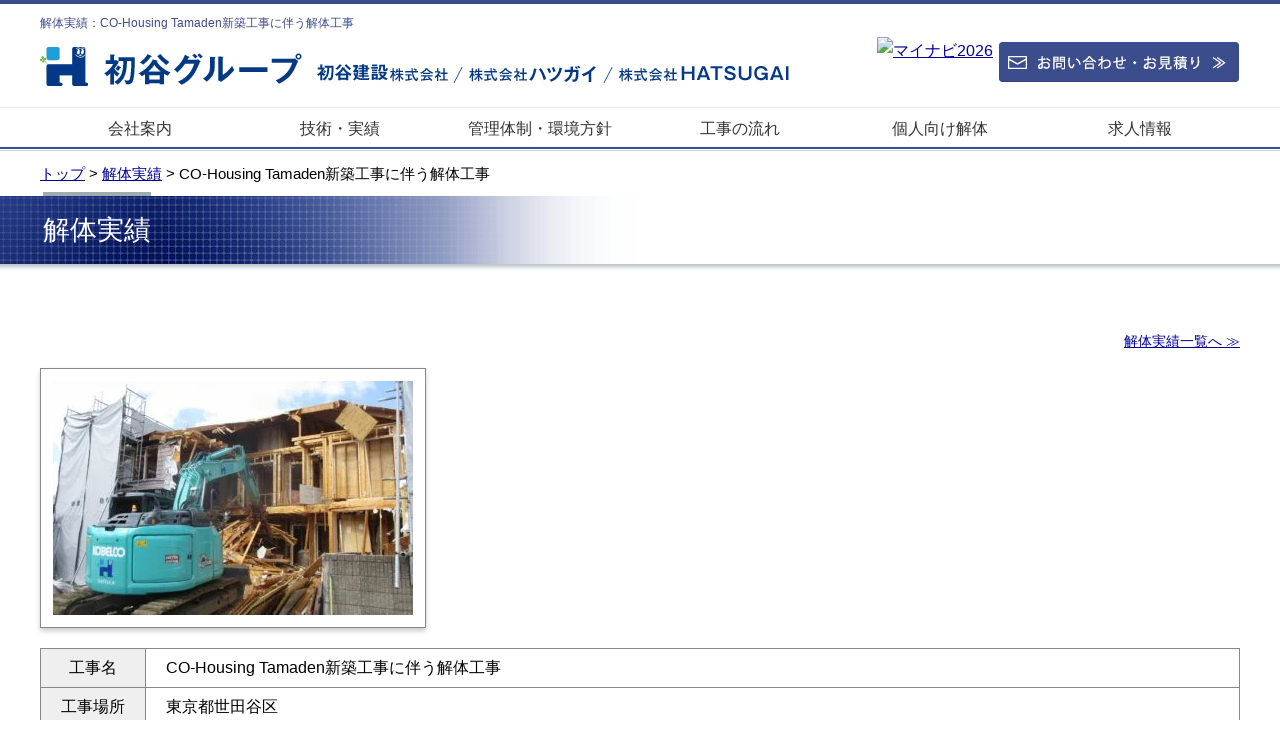

--- FILE ---
content_type: text/html; charset=UTF-8
request_url: https://hatsugai-kun.com/past_works/results-282
body_size: 10548
content:
<!DOCTYPE html>
<html>
<head>
<meta charset="utf-8">
<meta http-equiv="X-UA-Compatible" content="IE=edge">
<link rel="canonical" href="https://hatsugai-kun.com/past_works">
<meta name="viewport" content="width=device-width, initial-scale=1">
<link rel="shortcut icon" href="https://hatsugai-kun.com/favicon.ico">
<link rel="preload" as="image" href="/img/cmn/banner_menu_recruitment_sp.png">
<link rel="preload" as="image" href="/img/cmn/banner_menu_recruitment_yoko.png">
<link rel="preload" as="image" href="/img/cmn/banner_menu_activity_sp.png">
<link rel="preload" as="image" href="/img/cmn/banner_menu_activity_yoko.png">
<link rel="preload" as="image" href="/img/cmn/banner_menu_quality_sp.png">
<link rel="preload" as="image" href="/img/cmn/banner_menu_quality_yoko.png">
<link rel="preload" as="image" href="/img/cmn/banner_menu_maintenance_sp.png">
<link rel="preload" as="image" href="/img/cmn/banner_menu_maintenance.png">
<link rel="preload" as="image" href="/img/cmn/banner_menu_equipment_sp.png">
<link rel="preload" as="image" href="/img/cmn/banner_menu_equipment.png">
<link rel="preload" as="image" href="/img/cmn/banner_menu_access_sp.png">
<link rel="preload" as="image" href="/img/cmn/banner_menu_access.png">
<link rel="preload" as="image" href="/img/cmn/banner_menu_demolition_sp.png">
<link rel="preload" as="image" href="/img/cmn/banner_menu_demolition.png">
<style>img:is([sizes="auto" i], [sizes^="auto," i]) { contain-intrinsic-size: 3000px 1500px }</style>
<!-- All in One SEO 4.8.9 - aioseo.com -->
<title>CO-Housing Tamaden新築工事に伴う解体工事 | 初谷建設</title>
<meta name="robots" content="max-snippet:-1, max-image-preview:large, max-video-preview:-1" />
<meta name="google-site-verification" content="z74SjKmDUez2hEa14Ybk9CelzqPuU_2F2NC2wcoTm4E" />
<link rel="canonical" href="https://hatsugai-kun.com/past_works/results-282" />
<meta name="generator" content="All in One SEO (AIOSEO) 4.8.9" />
<meta property="og:locale" content="ja_JP" />
<meta property="og:site_name" content="初谷建設" />
<meta property="og:type" content="article" />
<meta property="og:title" content="CO-Housing Tamaden新築工事に伴う解体工事 | 初谷建設" />
<meta property="og:url" content="https://hatsugai-kun.com/past_works/results-282" />
<meta property="og:image" content="https://hatsugai-kun.com/hatsugai_wp/wp-content/uploads/2020/12/ogp.png" />
<meta property="og:image:secure_url" content="https://hatsugai-kun.com/hatsugai_wp/wp-content/uploads/2020/12/ogp.png" />
<meta property="og:image:width" content="1200" />
<meta property="og:image:height" content="900" />
<meta property="article:published_time" content="2022-02-24T08:36:49+00:00" />
<meta property="article:modified_time" content="2022-02-24T08:36:49+00:00" />
<meta name="twitter:card" content="summary" />
<meta name="twitter:title" content="CO-Housing Tamaden新築工事に伴う解体工事 | 初谷建設" />
<meta name="twitter:image" content="https://hatsugai-kun.com/hatsugai_wp/wp-content/uploads/2020/12/ogp.png" />
<script type="application/ld+json" class="aioseo-schema">
{"@context":"https:\/\/schema.org","@graph":[{"@type":"BreadcrumbList","@id":"https:\/\/hatsugai-kun.com\/past_works\/results-282#breadcrumblist","itemListElement":[{"@type":"ListItem","@id":"https:\/\/hatsugai-kun.com#listItem","position":1,"name":"Home","item":"https:\/\/hatsugai-kun.com","nextItem":{"@type":"ListItem","@id":"https:\/\/hatsugai-kun.com\/past_works#listItem","name":"\u89e3\u4f53\u5b9f\u7e3e"}},{"@type":"ListItem","@id":"https:\/\/hatsugai-kun.com\/past_works#listItem","position":2,"name":"\u89e3\u4f53\u5b9f\u7e3e","item":"https:\/\/hatsugai-kun.com\/past_works","nextItem":{"@type":"ListItem","@id":"https:\/\/hatsugai-kun.com\/past_works\/results-282#listItem","name":"CO-Housing Tamaden\u65b0\u7bc9\u5de5\u4e8b\u306b\u4f34\u3046\u89e3\u4f53\u5de5\u4e8b"},"previousItem":{"@type":"ListItem","@id":"https:\/\/hatsugai-kun.com#listItem","name":"Home"}},{"@type":"ListItem","@id":"https:\/\/hatsugai-kun.com\/past_works\/results-282#listItem","position":3,"name":"CO-Housing Tamaden\u65b0\u7bc9\u5de5\u4e8b\u306b\u4f34\u3046\u89e3\u4f53\u5de5\u4e8b","previousItem":{"@type":"ListItem","@id":"https:\/\/hatsugai-kun.com\/past_works#listItem","name":"\u89e3\u4f53\u5b9f\u7e3e"}}]},{"@type":"Organization","@id":"https:\/\/hatsugai-kun.com\/#organization","name":"\u521d\u8c37\u5efa\u8a2d\u682a\u5f0f\u4f1a\u793e","description":"\u95a2\u6771\u306e\u89e3\u4f53\u30fb\u5efa\u8a2d\u696d\u306f\u6803\u6728 \u7fa4\u99ac \u6771\u4eac \u57fc\u7389 \u8328\u57ce\u306e\u521d\u8c37\u30b0\u30eb\u30fc\u30d7","url":"https:\/\/hatsugai-kun.com\/","telephone":"+81283226692","logo":{"@type":"ImageObject","url":"https:\/\/hatsugai-kun.com\/img\/cmn\/header_logo_icon_sp.png","@id":"https:\/\/hatsugai-kun.com\/past_works\/results-282\/#organizationLogo"},"image":{"@id":"https:\/\/hatsugai-kun.com\/past_works\/results-282\/#organizationLogo"}},{"@type":"WebPage","@id":"https:\/\/hatsugai-kun.com\/past_works\/results-282#webpage","url":"https:\/\/hatsugai-kun.com\/past_works\/results-282","name":"CO-Housing Tamaden\u65b0\u7bc9\u5de5\u4e8b\u306b\u4f34\u3046\u89e3\u4f53\u5de5\u4e8b | \u521d\u8c37\u5efa\u8a2d","inLanguage":"ja","isPartOf":{"@id":"https:\/\/hatsugai-kun.com\/#website"},"breadcrumb":{"@id":"https:\/\/hatsugai-kun.com\/past_works\/results-282#breadcrumblist"},"datePublished":"2022-02-24T17:36:49+09:00","dateModified":"2022-02-24T17:36:49+09:00"},{"@type":"WebSite","@id":"https:\/\/hatsugai-kun.com\/#website","url":"https:\/\/hatsugai-kun.com\/","name":"\u521d\u8c37\u5efa\u8a2d","description":"\u95a2\u6771\u306e\u89e3\u4f53\u30fb\u5efa\u8a2d\u696d\u306f\u6803\u6728 \u7fa4\u99ac \u6771\u4eac \u57fc\u7389 \u8328\u57ce\u306e\u521d\u8c37\u30b0\u30eb\u30fc\u30d7","inLanguage":"ja","publisher":{"@id":"https:\/\/hatsugai-kun.com\/#organization"}}]}
</script>
<!-- All in One SEO -->
<script>
dataLayer = [{"title":"CO-Housing Tamaden\u65b0\u7bc9\u5de5\u4e8b\u306b\u4f34\u3046\u89e3\u4f53\u5de5\u4e8b","author":"hat_admin","wordcount":0,"logged_in":"false","page_id":9223,"post_date":"2022-02-24 17:36:49","post_type":"past_works"}];
</script>
<!-- Google Tag Manager -->
<script>(function(w,d,s,l,i){w[l]=w[l]||[];w[l].push({'gtm.start':
new Date().getTime(),event:'gtm.js'});var f=d.getElementsByTagName(s)[0],
j=d.createElement(s),dl=l!='dataLayer'?'&l='+l:'';j.async=true;j.src=
'https://www.googletagmanager.com/gtm.js?id='+i+dl;f.parentNode.insertBefore(j,f);
})(window,document,'script','dataLayer','GTM-WDGFS26');</script>
<!-- End Google Tag Manager --><!-- <link rel='stylesheet' id='wp-block-library-css' href='https://hatsugai-kun.com/hatsugai_wp/wp-includes/css/dist/block-library/style.min.css?ver=6.8.3' type='text/css' media='all' /> -->
<link rel="stylesheet" type="text/css" href="//hatsugai-kun.com/hatsugai_wp/wp-content/cache/wpfc-minified/2pshmve3/bnzru.css" media="all"/>
<style id='classic-theme-styles-inline-css' type='text/css'>
/*! This file is auto-generated */
.wp-block-button__link{color:#fff;background-color:#32373c;border-radius:9999px;box-shadow:none;text-decoration:none;padding:calc(.667em + 2px) calc(1.333em + 2px);font-size:1.125em}.wp-block-file__button{background:#32373c;color:#fff;text-decoration:none}
</style>
<style id='lpb-lottie-player-style-inline-css' type='text/css'>
.dashicons{font-family:dashicons!important}.wp-block-lpb-lottie-player *{box-sizing:border-box}.wp-block-lpb-lottie-player .lpbLottiePlayer dotlottie-player{display:inline-flex;height:auto;max-width:100%}.wp-block-lpb-lottie-player .lpbLottiePlayer .caption{display:inline-block;max-width:100%}
</style>
<style id='global-styles-inline-css' type='text/css'>
:root{--wp--preset--aspect-ratio--square: 1;--wp--preset--aspect-ratio--4-3: 4/3;--wp--preset--aspect-ratio--3-4: 3/4;--wp--preset--aspect-ratio--3-2: 3/2;--wp--preset--aspect-ratio--2-3: 2/3;--wp--preset--aspect-ratio--16-9: 16/9;--wp--preset--aspect-ratio--9-16: 9/16;--wp--preset--color--black: #000000;--wp--preset--color--cyan-bluish-gray: #abb8c3;--wp--preset--color--white: #ffffff;--wp--preset--color--pale-pink: #f78da7;--wp--preset--color--vivid-red: #cf2e2e;--wp--preset--color--luminous-vivid-orange: #ff6900;--wp--preset--color--luminous-vivid-amber: #fcb900;--wp--preset--color--light-green-cyan: #7bdcb5;--wp--preset--color--vivid-green-cyan: #00d084;--wp--preset--color--pale-cyan-blue: #8ed1fc;--wp--preset--color--vivid-cyan-blue: #0693e3;--wp--preset--color--vivid-purple: #9b51e0;--wp--preset--gradient--vivid-cyan-blue-to-vivid-purple: linear-gradient(135deg,rgba(6,147,227,1) 0%,rgb(155,81,224) 100%);--wp--preset--gradient--light-green-cyan-to-vivid-green-cyan: linear-gradient(135deg,rgb(122,220,180) 0%,rgb(0,208,130) 100%);--wp--preset--gradient--luminous-vivid-amber-to-luminous-vivid-orange: linear-gradient(135deg,rgba(252,185,0,1) 0%,rgba(255,105,0,1) 100%);--wp--preset--gradient--luminous-vivid-orange-to-vivid-red: linear-gradient(135deg,rgba(255,105,0,1) 0%,rgb(207,46,46) 100%);--wp--preset--gradient--very-light-gray-to-cyan-bluish-gray: linear-gradient(135deg,rgb(238,238,238) 0%,rgb(169,184,195) 100%);--wp--preset--gradient--cool-to-warm-spectrum: linear-gradient(135deg,rgb(74,234,220) 0%,rgb(151,120,209) 20%,rgb(207,42,186) 40%,rgb(238,44,130) 60%,rgb(251,105,98) 80%,rgb(254,248,76) 100%);--wp--preset--gradient--blush-light-purple: linear-gradient(135deg,rgb(255,206,236) 0%,rgb(152,150,240) 100%);--wp--preset--gradient--blush-bordeaux: linear-gradient(135deg,rgb(254,205,165) 0%,rgb(254,45,45) 50%,rgb(107,0,62) 100%);--wp--preset--gradient--luminous-dusk: linear-gradient(135deg,rgb(255,203,112) 0%,rgb(199,81,192) 50%,rgb(65,88,208) 100%);--wp--preset--gradient--pale-ocean: linear-gradient(135deg,rgb(255,245,203) 0%,rgb(182,227,212) 50%,rgb(51,167,181) 100%);--wp--preset--gradient--electric-grass: linear-gradient(135deg,rgb(202,248,128) 0%,rgb(113,206,126) 100%);--wp--preset--gradient--midnight: linear-gradient(135deg,rgb(2,3,129) 0%,rgb(40,116,252) 100%);--wp--preset--font-size--small: 13px;--wp--preset--font-size--medium: 20px;--wp--preset--font-size--large: 36px;--wp--preset--font-size--x-large: 42px;--wp--preset--spacing--20: 0.44rem;--wp--preset--spacing--30: 0.67rem;--wp--preset--spacing--40: 1rem;--wp--preset--spacing--50: 1.5rem;--wp--preset--spacing--60: 2.25rem;--wp--preset--spacing--70: 3.38rem;--wp--preset--spacing--80: 5.06rem;--wp--preset--shadow--natural: 6px 6px 9px rgba(0, 0, 0, 0.2);--wp--preset--shadow--deep: 12px 12px 50px rgba(0, 0, 0, 0.4);--wp--preset--shadow--sharp: 6px 6px 0px rgba(0, 0, 0, 0.2);--wp--preset--shadow--outlined: 6px 6px 0px -3px rgba(255, 255, 255, 1), 6px 6px rgba(0, 0, 0, 1);--wp--preset--shadow--crisp: 6px 6px 0px rgba(0, 0, 0, 1);}:where(.is-layout-flex){gap: 0.5em;}:where(.is-layout-grid){gap: 0.5em;}body .is-layout-flex{display: flex;}.is-layout-flex{flex-wrap: wrap;align-items: center;}.is-layout-flex > :is(*, div){margin: 0;}body .is-layout-grid{display: grid;}.is-layout-grid > :is(*, div){margin: 0;}:where(.wp-block-columns.is-layout-flex){gap: 2em;}:where(.wp-block-columns.is-layout-grid){gap: 2em;}:where(.wp-block-post-template.is-layout-flex){gap: 1.25em;}:where(.wp-block-post-template.is-layout-grid){gap: 1.25em;}.has-black-color{color: var(--wp--preset--color--black) !important;}.has-cyan-bluish-gray-color{color: var(--wp--preset--color--cyan-bluish-gray) !important;}.has-white-color{color: var(--wp--preset--color--white) !important;}.has-pale-pink-color{color: var(--wp--preset--color--pale-pink) !important;}.has-vivid-red-color{color: var(--wp--preset--color--vivid-red) !important;}.has-luminous-vivid-orange-color{color: var(--wp--preset--color--luminous-vivid-orange) !important;}.has-luminous-vivid-amber-color{color: var(--wp--preset--color--luminous-vivid-amber) !important;}.has-light-green-cyan-color{color: var(--wp--preset--color--light-green-cyan) !important;}.has-vivid-green-cyan-color{color: var(--wp--preset--color--vivid-green-cyan) !important;}.has-pale-cyan-blue-color{color: var(--wp--preset--color--pale-cyan-blue) !important;}.has-vivid-cyan-blue-color{color: var(--wp--preset--color--vivid-cyan-blue) !important;}.has-vivid-purple-color{color: var(--wp--preset--color--vivid-purple) !important;}.has-black-background-color{background-color: var(--wp--preset--color--black) !important;}.has-cyan-bluish-gray-background-color{background-color: var(--wp--preset--color--cyan-bluish-gray) !important;}.has-white-background-color{background-color: var(--wp--preset--color--white) !important;}.has-pale-pink-background-color{background-color: var(--wp--preset--color--pale-pink) !important;}.has-vivid-red-background-color{background-color: var(--wp--preset--color--vivid-red) !important;}.has-luminous-vivid-orange-background-color{background-color: var(--wp--preset--color--luminous-vivid-orange) !important;}.has-luminous-vivid-amber-background-color{background-color: var(--wp--preset--color--luminous-vivid-amber) !important;}.has-light-green-cyan-background-color{background-color: var(--wp--preset--color--light-green-cyan) !important;}.has-vivid-green-cyan-background-color{background-color: var(--wp--preset--color--vivid-green-cyan) !important;}.has-pale-cyan-blue-background-color{background-color: var(--wp--preset--color--pale-cyan-blue) !important;}.has-vivid-cyan-blue-background-color{background-color: var(--wp--preset--color--vivid-cyan-blue) !important;}.has-vivid-purple-background-color{background-color: var(--wp--preset--color--vivid-purple) !important;}.has-black-border-color{border-color: var(--wp--preset--color--black) !important;}.has-cyan-bluish-gray-border-color{border-color: var(--wp--preset--color--cyan-bluish-gray) !important;}.has-white-border-color{border-color: var(--wp--preset--color--white) !important;}.has-pale-pink-border-color{border-color: var(--wp--preset--color--pale-pink) !important;}.has-vivid-red-border-color{border-color: var(--wp--preset--color--vivid-red) !important;}.has-luminous-vivid-orange-border-color{border-color: var(--wp--preset--color--luminous-vivid-orange) !important;}.has-luminous-vivid-amber-border-color{border-color: var(--wp--preset--color--luminous-vivid-amber) !important;}.has-light-green-cyan-border-color{border-color: var(--wp--preset--color--light-green-cyan) !important;}.has-vivid-green-cyan-border-color{border-color: var(--wp--preset--color--vivid-green-cyan) !important;}.has-pale-cyan-blue-border-color{border-color: var(--wp--preset--color--pale-cyan-blue) !important;}.has-vivid-cyan-blue-border-color{border-color: var(--wp--preset--color--vivid-cyan-blue) !important;}.has-vivid-purple-border-color{border-color: var(--wp--preset--color--vivid-purple) !important;}.has-vivid-cyan-blue-to-vivid-purple-gradient-background{background: var(--wp--preset--gradient--vivid-cyan-blue-to-vivid-purple) !important;}.has-light-green-cyan-to-vivid-green-cyan-gradient-background{background: var(--wp--preset--gradient--light-green-cyan-to-vivid-green-cyan) !important;}.has-luminous-vivid-amber-to-luminous-vivid-orange-gradient-background{background: var(--wp--preset--gradient--luminous-vivid-amber-to-luminous-vivid-orange) !important;}.has-luminous-vivid-orange-to-vivid-red-gradient-background{background: var(--wp--preset--gradient--luminous-vivid-orange-to-vivid-red) !important;}.has-very-light-gray-to-cyan-bluish-gray-gradient-background{background: var(--wp--preset--gradient--very-light-gray-to-cyan-bluish-gray) !important;}.has-cool-to-warm-spectrum-gradient-background{background: var(--wp--preset--gradient--cool-to-warm-spectrum) !important;}.has-blush-light-purple-gradient-background{background: var(--wp--preset--gradient--blush-light-purple) !important;}.has-blush-bordeaux-gradient-background{background: var(--wp--preset--gradient--blush-bordeaux) !important;}.has-luminous-dusk-gradient-background{background: var(--wp--preset--gradient--luminous-dusk) !important;}.has-pale-ocean-gradient-background{background: var(--wp--preset--gradient--pale-ocean) !important;}.has-electric-grass-gradient-background{background: var(--wp--preset--gradient--electric-grass) !important;}.has-midnight-gradient-background{background: var(--wp--preset--gradient--midnight) !important;}.has-small-font-size{font-size: var(--wp--preset--font-size--small) !important;}.has-medium-font-size{font-size: var(--wp--preset--font-size--medium) !important;}.has-large-font-size{font-size: var(--wp--preset--font-size--large) !important;}.has-x-large-font-size{font-size: var(--wp--preset--font-size--x-large) !important;}
:where(.wp-block-post-template.is-layout-flex){gap: 1.25em;}:where(.wp-block-post-template.is-layout-grid){gap: 1.25em;}
:where(.wp-block-columns.is-layout-flex){gap: 2em;}:where(.wp-block-columns.is-layout-grid){gap: 2em;}
:root :where(.wp-block-pullquote){font-size: 1.5em;line-height: 1.6;}
</style>
<!-- <link rel='stylesheet' id='flexible-table-block-css' href='https://hatsugai-kun.com/hatsugai_wp/wp-content/plugins/flexible-table-block/build/style-index.css?ver=1762741286' type='text/css' media='all' /> -->
<link rel="stylesheet" type="text/css" href="//hatsugai-kun.com/hatsugai_wp/wp-content/cache/wpfc-minified/1bwiyhc0/bnzru.css" media="all"/>
<style id='flexible-table-block-inline-css' type='text/css'>
.wp-block-flexible-table-block-table.wp-block-flexible-table-block-table>table{width:100%;max-width:100%;border-collapse:collapse;}.wp-block-flexible-table-block-table.wp-block-flexible-table-block-table.is-style-stripes tbody tr:nth-child(odd) th{background-color:#011883;}.wp-block-flexible-table-block-table.wp-block-flexible-table-block-table.is-style-stripes tbody tr:nth-child(odd) td{background-color:#011883;}.wp-block-flexible-table-block-table.wp-block-flexible-table-block-table.is-style-stripes tbody tr:nth-child(even) th{background-color:#ffffff;}.wp-block-flexible-table-block-table.wp-block-flexible-table-block-table.is-style-stripes tbody tr:nth-child(even) td{background-color:#ffffff;}.wp-block-flexible-table-block-table.wp-block-flexible-table-block-table>table tr th,.wp-block-flexible-table-block-table.wp-block-flexible-table-block-table>table tr td{padding:0.5em;border-width:1px;border-style:solid;border-color:#abb8c3;text-align:left;vertical-align:middle;}.wp-block-flexible-table-block-table.wp-block-flexible-table-block-table>table tr th{color:#ffffff;background-color:#011883;}.wp-block-flexible-table-block-table.wp-block-flexible-table-block-table>table tr td{background-color:#ffffff;}@media screen and (min-width:769px){.wp-block-flexible-table-block-table.is-scroll-on-pc{overflow-x:scroll;}.wp-block-flexible-table-block-table.is-scroll-on-pc table{max-width:none;align-self:self-start;}}@media screen and (max-width:768px){.wp-block-flexible-table-block-table.is-scroll-on-mobile{overflow-x:scroll;}.wp-block-flexible-table-block-table.is-scroll-on-mobile table{max-width:none;align-self:self-start;}.wp-block-flexible-table-block-table table.is-stacked-on-mobile th,.wp-block-flexible-table-block-table table.is-stacked-on-mobile td{width:100%!important;display:block;}}
</style>
<!-- <link rel='stylesheet' id='wp-components-css' href='https://hatsugai-kun.com/hatsugai_wp/wp-includes/css/dist/components/style.min.css?ver=6.8.3' type='text/css' media='all' /> -->
<!-- <link rel='stylesheet' id='godaddy-styles-css' href='https://hatsugai-kun.com/hatsugai_wp/wp-content/plugins/coblocks/includes/Dependencies/GoDaddy/Styles/build/latest.css?ver=2.0.2' type='text/css' media='all' /> -->
<!-- <link rel='stylesheet' id='my_style-css' href='https://hatsugai-kun.com/css/style.css?ver=20231220' type='text/css' media='all' /> -->
<!-- <link rel='stylesheet' id='magnificPopupCss-css' href='https://hatsugai-kun.com/js/magnific-popup.css?ver=20231220' type='text/css' media='all' /> -->
<link rel="stylesheet" type="text/css" href="//hatsugai-kun.com/hatsugai_wp/wp-content/cache/wpfc-minified/eu0mdxrg/bpt9m.css" media="all"/>
<script src='//hatsugai-kun.com/hatsugai_wp/wp-content/cache/wpfc-minified/8vcyu5nw/bnzru.js' type="text/javascript"></script>
<!-- <script type="text/javascript" src="https://hatsugai-kun.com/hatsugai_wp/wp-includes/js/jquery/jquery.min.js?ver=3.7.1" id="jquery-core-js"></script> -->
<!-- <script type="text/javascript" src="https://hatsugai-kun.com/hatsugai_wp/wp-includes/js/jquery/jquery-migrate.min.js?ver=3.4.1" id="jquery-migrate-js"></script> -->
<script type="text/javascript" id="responsive-block-control-js-extra">
/* <![CDATA[ */
var responsiveBlockControlOptions = {"breakPoints":{"base":0,"mobile":320,"tablet":740,"desktop":980,"wide":1480},"addCssToHead":"1"};
/* ]]> */
</script>
<script src='//hatsugai-kun.com/hatsugai_wp/wp-content/cache/wpfc-minified/ko3ini4p/bnzru.js' type="text/javascript"></script>
<!-- <script type="text/javascript" src="https://hatsugai-kun.com/hatsugai_wp/wp-content/plugins/responsive-block-control/build/js/responsive-block-control-public.js?ver=1.2.9" id="responsive-block-control-js"></script> -->
</head>
<body class="wp-singular past_works-template-default single single-past_works postid-9223 wp-theme-hatugai">
<!-- Google Tag Manager (noscript) -->
<noscript><iframe src="https://www.googletagmanager.com/ns.html?id=GTM-WDGFS26" height="0" width="0" style="display:none;visibility:hidden"></iframe></noscript>
<!-- End Google Tag Manager (noscript) -->
<header id="pageheader">
<div class="inner">
<h1 class="description">解体実績：CO-Housing Tamaden新築工事に伴う解体工事</h1>
<p class="logo"><a href="https://hatsugai-kun.com/">
<picture>
<source media="(max-width: 700px)" srcset="https://hatsugai-kun.com/img/cmn/header_logo_icon_new_sp.png 2x"/>
<source srcset="https://hatsugai-kun.com/img/cmn/header_logo_icon_new.png"/>
<img alt="HATSUGAI 想い出ある建物をまごころ込めて・・" src="https://hatsugai-kun.com/img/cmn/header_logo_icon_new.png">
</picture>
</a></p>
<div class="sp_wn sp_center">
<p class="mynavi">
<!-- Begin mynavi Navi Link -->
<a href="https://job.mynavi.jp/26/pc/search/corp209150/outline.html" target="_blank">
<img src="https://job.mynavi.jp/conts/kigyo/2026/logo/banner_entry_160_45.gif" alt="マイナビ2026" border="0">
</a>
<!-- End mynavi Navi Link -->
</p>
<p class="inquiry"><a href="https://hatsugai-kun.com/inquiry">
<picture>
<source media="(max-width: 700px)" srcset="https://hatsugai-kun.com/img/cmn/header_inquiry_new_sp.png 2x"/>
<source srcset="https://hatsugai-kun.com/img/cmn/header_inquiry_new.png"/>
<img alt="お問合せやお見積りのご依頼はこちら" src="https://hatsugai-kun.com/img/cmn/header_inquiry_new.png">
</picture>
</a></p>
</div>
</div>
<!-- グローバルナビ -->
<nav id="gn2">
<ul id="gn2-main">
<li  data-slug="gnitem-8933">
<a class="gn2-mainanchor" href="https://hatsugai-kun.com/about_us">会社案内</a>
<span class="gn2-smpmenu-tgl pc_hidden"><img src="/img/cmn/icon-menu.svg" width="20" height="20" alt="OPEN MENU" /></span>
</li>
<li  data-slug="gnitem-8959">
<a class="gn2-mainanchor" href="/past_works">技術・実績</a>
<span class="gn2-smpmenu-tgl pc_hidden"><img src="/img/cmn/icon-menu.svg" width="20" height="20" alt="OPEN MENU" /></span>
</li>
<li  data-slug="gnitem-8962">
<a class="gn2-mainanchor" href="https://hatsugai-kun.com/environment">管理体制・環境方針</a>
<span class="gn2-smpmenu-tgl pc_hidden"><img src="/img/cmn/icon-menu.svg" width="20" height="20" alt="OPEN MENU" /></span>
</li>
<li  data-slug="gnitem-8966">
<a class="gn2-mainanchor" href="https://hatsugai-kun.com/flow">工事の流れ</a>
<span class="gn2-smpmenu-tgl pc_hidden"><img src="/img/cmn/icon-menu.svg" width="20" height="20" alt="OPEN MENU" /></span>
</li>
<li  data-slug="gnitem-8969">
<a class="gn2-mainanchor" href="https://hatsugai-kun.com/individual">個人向け解体</a>
<span class="gn2-smpmenu-tgl pc_hidden"><img src="/img/cmn/icon-menu.svg" width="20" height="20" alt="OPEN MENU" /></span>
</li>
<li  data-slug="gnitem-8972">
<a class="gn2-mainanchor" href="https://hatsugai-kun.com/recruitment_area">求人情報</a>
<span class="gn2-smpmenu-tgl pc_hidden"><img src="/img/cmn/icon-menu.svg" width="20" height="20" alt="OPEN MENU" /></span>
</li>
</ul>
<ul id="gn2-sub" class="gn2-sub-bottom">
<li id="gn2-gnitem-8933" class="gn2-type1">
<div class="gn2-sub-inner">
<div class="lazyblock-glovalnavi-item-Zf9Y82 wp-block-lazyblock-glovalnavi-item"><a href="https://hatsugai-kun.com/access">
<figure class="gn2-sub-thumb">
<img decoding="async" src="https://hatsugai-kun.com/hatsugai_wp/wp-content/uploads/2023/08/DSC06961-366x200-1.jpg" alt="初谷グループ事業所案内">
</figure>
<span class="gn2-sub-linktext">初谷グループ事業所案内</span>
</a>
<ul class="gn2-sub-sub">
<li><a href="https://hatsugai-kun.com/access/tochigioffice">初谷建設株式会社　栃木事業所</a></li>
<li><a href="https://hatsugai-kun.com/access/tokyooffice">初谷建設株式会社　東京事業所</a></li>
<li><a href="https://hatsugai-kun.com/access/gunmaoffice">株式会社ハツガイ　群馬事業所</a></li>
<li><a href="https://hatsugai-kun.com/access/saitamaoffice">株式会社HATSUGAI　埼玉事業所</a></li>
<li><a href="https://hatsugai-kun.com/access/ibarakioffice">初谷建設株式会社 茨城事業所</a></li>
<li><a href="https://hatsugai-kun.com/access/hunatsugawaoffice">船津川事務所・整備工場</a></li>
<li><a href="https://hatsugai-kun.com/access#pscr">PSCリサイクル株式会社</a></li>
<li><a href="https://hatsugai-kun.com/access/honsya">初谷建設株式会社　本社</a></li>
</ul>
</div><div class="lazyblock-glovalnavi-item-Zbk4Yk wp-block-lazyblock-glovalnavi-item"><a href="https://hatsugai-kun.com/activity">
<figure class="gn2-sub-thumb">
<img decoding="async" src="https://hatsugai-kun.com/hatsugai_wp/wp-content/uploads/2022/01/gn-sub-activity.jpg" alt="社内活動">
</figure>
<span class="gn2-sub-linktext">社内活動</span>
</a>
</div><div class="lazyblock-glovalnavi-item-1eKnIu wp-block-lazyblock-glovalnavi-item"><a href="https://hatsugai-kun.com/gallery">
<figure class="gn2-sub-thumb">
<img decoding="async" src="https://hatsugai-kun.com/hatsugai_wp/wp-content/uploads/2022/01/mufflertowel-s.jpg" alt="初谷オリジナルグッズ紹介">
</figure>
<span class="gn2-sub-linktext">初谷オリジナルグッズ紹介</span>
</a>
</div><div class="lazyblock-glovalnavi-item-Z1k6EL7 wp-block-lazyblock-glovalnavi-item"><a href="https://hatsugai-kun.com/about_us">
<span class="gn2-sub-linktext">会社概要</span>
</a>
<ul class="gn2-sub-sub">
<li><a href="https://hatsugai-kun.com/about_us#01">代表あいさつ</a></li>
<li><a href="https://hatsugai-kun.com/about_us#02">経営理念・企業目的</a></li>
<li><a href="https://hatsugai-kun.com/about_us#04">初谷グループ 概要</a></li>
<li><a href="https://hatsugai-kun.com/about_us#05">初谷グループ 沿革</a></li>
</ul>
</div><p></p>          </div>
</li>
<li id="gn2-gnitem-8959" class="gn2-type1">
<div class="gn2-sub-inner">
<div class="lazyblock-glovalnavi-item-25LQQr wp-block-lazyblock-glovalnavi-item"><a href="https://hatsugai-kun.com/equipment">
<figure class="gn2-sub-thumb">
<img decoding="async" src="https://hatsugai-kun.com/hatsugai_wp/wp-content/uploads/2022/01/gn-sub-equipment.jpg" alt="設備概要">
</figure>
<span class="gn2-sub-linktext">設備概要</span>
</a>
</div><div class="lazyblock-glovalnavi-item-AfVd2 wp-block-lazyblock-glovalnavi-item"><a href="https://hatsugai-kun.com/maintenance">
<figure class="gn2-sub-thumb">
<img decoding="async" src="https://hatsugai-kun.com/hatsugai_wp/wp-content/uploads/2022/01/gn-sub-maintenance.jpg" alt="整備工場">
</figure>
<span class="gn2-sub-linktext">整備工場</span>
</a>
</div><div class="lazyblock-glovalnavi-item-1zruNW wp-block-lazyblock-glovalnavi-item"><a href="https://hatsugai-kun.com/service">
<figure class="gn2-sub-thumb">
<img decoding="async" src="https://hatsugai-kun.com/hatsugai_wp/wp-content/uploads/2022/01/gn-sub-service.jpg" alt="初谷グループのこだわり">
</figure>
<span class="gn2-sub-linktext">初谷グループのこだわり</span>
</a>
</div><div class="lazyblock-glovalnavi-item-Z1BQnHQ wp-block-lazyblock-glovalnavi-item"><a href="https://hatsugai-kun.com/yoyogikaikan">
<figure class="gn2-sub-thumb">
<img decoding="async" src="https://hatsugai-kun.com/hatsugai_wp/wp-content/uploads/2022/01/gn-sub-yoyogikaikan.jpg" alt="代々木会館解体工事">
</figure>
<span class="gn2-sub-linktext">代々木会館解体工事</span>
</a>
</div><div class="lazyblock-glovalnavi-item-Zxk4W9 wp-block-lazyblock-glovalnavi-item"><a href="https://hatsugai-kun.com/past_works">
<span class="gn2-sub-linktext">解体実績</span>
</a>
</div>          </div>
</li>
<li id="gn2-gnitem-8962" class="gn2-type1">
<div class="gn2-sub-inner">
<div class="lazyblock-glovalnavi-item-1JRJCz wp-block-lazyblock-glovalnavi-item"><a href="https://hatsugai-kun.com/quality">
<figure class="gn2-sub-thumb">
<img decoding="async" src="https://hatsugai-kun.com/hatsugai_wp/wp-content/uploads/2022/01/gn-sub-quality.jpg" alt="安全管理体制">
</figure>
<span class="gn2-sub-linktext">安全管理体制</span>
</a>
</div><div class="lazyblock-glovalnavi-item-1EdYec wp-block-lazyblock-glovalnavi-item"><a href="https://hatsugai-kun.com/safety_management">
<figure class="gn2-sub-thumb">
<img decoding="async" src="https://hatsugai-kun.com/hatsugai_wp/wp-content/uploads/2024/07/7bed8c50924726c72bfec64c9012de0e.webp" alt="安全衛生管理">
</figure>
<span class="gn2-sub-linktext">安全衛生管理</span>
</a>
</div><div class="lazyblock-glovalnavi-item-Z2jKBAE wp-block-lazyblock-glovalnavi-item"><a href="https://hatsugai-kun.com/training_system">
<figure class="gn2-sub-thumb">
<img decoding="async" src="https://hatsugai-kun.com/hatsugai_wp/wp-content/uploads/2022/01/d809742a97ad82def02c2df5dcc53e60.png" alt="初谷研修制度">
</figure>
<span class="gn2-sub-linktext">初谷研修制度</span>
</a>
</div><div class="lazyblock-glovalnavi-item-mxB6c wp-block-lazyblock-glovalnavi-item"><a href="https://hatsugai-kun.com/environment">
<span class="gn2-sub-linktext">品質環境方針</span>
</a>
</div><div class="lazyblock-glovalnavi-item-Z1lSv6H wp-block-lazyblock-glovalnavi-item"><a href="https://hatsugai-kun.com/iso">
<span class="gn2-sub-linktext">ISO・健康経営優良法人</span>
</a>
</div><div class="lazyblock-glovalnavi-item-1SopNf wp-block-lazyblock-glovalnavi-item"><a href="https://hatsugai-kun.com/recycling-society">
<span class="gn2-sub-linktext">循環型社会実現への取り組み</span>
</a>
</div><p></p>          </div>
</li>
<li id="gn2-gnitem-8966" class="gn2-type1">
<div class="gn2-sub-inner">
<div class="lazyblock-glovalnavi-item-29vM3T wp-block-lazyblock-glovalnavi-item"><a href="https://hatsugai-kun.com/flow#kaitaikouji">
<span class="gn2-sub-linktext">解体工事の流れ</span>
</a>
</div><div class="lazyblock-glovalnavi-item-ZWbdnI wp-block-lazyblock-glovalnavi-item"><a href="https://hatsugai-kun.com/flow#genbasagyou">
<span class="gn2-sub-linktext">解体現場作業フロー</span>
</a>
</div>          </div>
</li>
<li id="gn2-gnitem-8969" class="gn2-type1">
<div class="gn2-sub-inner">
<div class="lazyblock-glovalnavi-item-BR0ch wp-block-lazyblock-glovalnavi-item"><a href="https://hatsugai-kun.com/demolition-cost">
<span class="gn2-sub-linktext">初谷の解体費用のお話</span>
</a>
</div><div class="lazyblock-glovalnavi-item-20tSpz wp-block-lazyblock-glovalnavi-item"><a href="https://hatsugai-kun.com/individual">
<span class="gn2-sub-linktext">解体工事</span>
</a>
</div><div class="lazyblock-glovalnavi-item-bGY3Y wp-block-lazyblock-glovalnavi-item"><a href="https://hatsugai-kun.com/individual#id_features">
<span class="gn2-sub-linktext">初谷建設の特徴</span>
</a>
</div><div class="lazyblock-glovalnavi-item-1xR2zp wp-block-lazyblock-glovalnavi-item"><a href="https://hatsugai-kun.com/individual#id_flow">
<span class="gn2-sub-linktext">解体前と解体後の流れ</span>
</a>
</div><div class="lazyblock-glovalnavi-item-Z2wWAEM wp-block-lazyblock-glovalnavi-item"><a href="https://hatsugai-kun.com/individual#id_faq">
<span class="gn2-sub-linktext">よくある質問 (個人向け)</span>
</a>
</div><div class="lazyblock-glovalnavi-item-kMKjw wp-block-lazyblock-glovalnavi-item"><a href="https://hatsugai-kun.com/individual#id_resdv">
<span class="gn2-sub-linktext">対応地域</span>
</a>
</div>          </div>
</li>
<li id="gn2-gnitem-8972" class="gn2-type4">
<div class="gn2-sub-inner">
<div class="lazyblock-glovalnavi-item-19VvHK wp-block-lazyblock-glovalnavi-item"><a href="https://hatsugai-kun.com/recruitment_area">
<figure class="gn2-sub-thumb">
<img decoding="async" src="https://hatsugai-kun.com/hatsugai_wp/wp-content/uploads/2024/01/mainimg366x150.jpg" alt="求人情報">
</figure>
<span class="gn2-sub-linktext">求人情報</span>
</a>
</div><div class="lazyblock-glovalnavi-item-1p6BzJ wp-block-lazyblock-glovalnavi-item"><a href="https://hatsugai-kun.com/recruitment_area#foreman">
<figure class="gn2-sub-thumb">
<img decoding="async" src="https://hatsugai-kun.com/hatsugai_wp/wp-content/uploads/2022/01/gn-sub-foreman-360x150-1.jpg" alt="現場監督（施工管理）">
</figure>
<span class="gn2-sub-linktext">現場監督（施工管理）</span>
</a>
</div><div class="lazyblock-glovalnavi-item-ZqCrxW wp-block-lazyblock-glovalnavi-item"><a href="https://hatsugai-kun.com/recruitment_area#salesman">
<figure class="gn2-sub-thumb">
<img decoding="async" src="https://hatsugai-kun.com/hatsugai_wp/wp-content/uploads/2022/01/gn-sub-salesman.jpg" alt="営業">
</figure>
<span class="gn2-sub-linktext">営業</span>
</a>
</div><div class="lazyblock-glovalnavi-item-Z28RrS0 wp-block-lazyblock-glovalnavi-item"><a href="https://hatsugai-kun.com/recruitment_area#estimation">
<figure class="gn2-sub-thumb">
<img decoding="async" src="https://hatsugai-kun.com/hatsugai_wp/wp-content/uploads/2022/01/gn-sub-estimation.jpg" alt="積算">
</figure>
<span class="gn2-sub-linktext">積算</span>
</a>
</div><div class="lazyblock-glovalnavi-item-Z2fqEJN wp-block-lazyblock-glovalnavi-item"><a href="https://hatsugai-kun.com/recruitment_area#worker">
<figure class="gn2-sub-thumb">
<img decoding="async" src="https://hatsugai-kun.com/hatsugai_wp/wp-content/uploads/2022/01/worker_photo-gn.webp" alt="重機オペレーター・解体、土木工事作業員">
</figure>
<span class="gn2-sub-linktext">重機オペレーター・解体、土木工事作業員</span>
</a>
</div><div class="lazyblock-glovalnavi-item-AVPbY wp-block-lazyblock-glovalnavi-item"><a href="https://hatsugai-kun.com/recruitment_area#hemaintenance">
<figure class="gn2-sub-thumb">
<img decoding="async" src="https://hatsugai-kun.com/hatsugai_wp/wp-content/uploads/2022/01/gn-sub-hemaintenance.jpg" alt="重機整備">
</figure>
<span class="gn2-sub-linktext">重機整備</span>
</a>
</div><div class="lazyblock-glovalnavi-item-ZocDen wp-block-lazyblock-glovalnavi-item"><a href="https://hatsugai-kun.com/recruitment_area#transportation">
<figure class="gn2-sub-thumb">
<img decoding="async" src="https://hatsugai-kun.com/hatsugai_wp/wp-content/uploads/2022/01/gn-sub-transportation.jpg" alt="運輸">
</figure>
<span class="gn2-sub-linktext">運輸</span>
</a>
</div><div class="lazyblock-glovalnavi-item-Zh42ne wp-block-lazyblock-glovalnavi-item"><a href="https://hatsugai-kun.com/recruitment_area#office">
<figure class="gn2-sub-thumb">
<img decoding="async" src="https://hatsugai-kun.com/hatsugai_wp/wp-content/uploads/2022/01/b0f9609b8572873b5a13382ce72ea099.jpg" alt="工事事務・営業事務・積算事務">
</figure>
<span class="gn2-sub-linktext">工事事務・営業事務・積算事務</span>
</a>
</div><div class="lazyblock-glovalnavi-item-1cxS0R wp-block-lazyblock-glovalnavi-item"><a href="https://hatsugai-kun.com/recruitment_area#app_requirements">
<span class="gn2-sub-linktext">募集要項</span>
</a>
<ul class="gn2-sub-sub">
<li><a href="https://hatsugai-kun.com/recruitment_area#tochigi">栃木エリア</a></li>
<li><a href="https://hatsugai-kun.com/recruitment_area#gunma">群馬エリア</a></li>
<li><a href="https://hatsugai-kun.com/recruitment_area#tokyo">東京エリア</a></li>
<li><a href="https://hatsugai-kun.com/recruitment_area#saitama">埼玉エリア</a></li>
<li><a href="https://hatsugai-kun.com/recruitment_area#ibaraki">茨城エリア</a></li>
<li><a href="https://hatsugai-kun.com/recruitment_area#honsya">本社</a></li>
</ul>
</div>          </div>
</li>
</ul>
</nav>
<div id="gn-sub-close"></div>
<div id="gn2-overlay"></div>
<script>
function set_gn_pc() {
jQuery('#gn2-main > li:not(.gn2-nosub)').on({
'mouseenter': function(){
jQuery('#gn2-'+jQuery(this).data('slug')+', #gn2-overlay').addClass('active');
},
'mouseleave': function(){
jQuery('#gn2-'+jQuery(this).data('slug')+', #gn2-overlay').removeClass('active');
}
});
jQuery('#gn2-sub > li').on({
'mouseenter': function(){
jQuery(this).addClass('active');
jQuery('#gn2-overlay').addClass('active');
},
'mouseleave': function(){
jQuery(this).removeClass('active');
jQuery('#gn2-overlay').removeClass('active');
}
});
}
function set_gn_sp() {
jQuery('.gn2-smpmenu-tgl, .gn2-mainanchor').on('click', function(){
jQuery('#gn2-sub > li').removeClass('active');
jQuery('#gn2-' + jQuery(this).closest('li').data('slug')).addClass('active');
jQuery('body').addClass('active_drawer');
jQuery('#gn2-overlay').addClass('active');
jQuery('#gn2-sub').addClass('active');
jQuery('#gn-sub-close').addClass('active');
return false;
});
jQuery('#gn2-overlay').on('click', function(){
jQuery('body').removeClass('active_drawer');
jQuery('#gn2-overlay').removeClass('active');
jQuery('#gn2-sub').removeClass('active');
jQuery('#gn-sub-close').removeClass('active');
});
}
function init_gn() {
jQuery('#gn2 *').off('click mouseenter mouseleave');
jQuery('body').removeClass('active_drawer');
jQuery('#gn2 .active, #gn2-overlay').removeClass('active');
if ( jQuery(window).width() > 700 ) {
set_gn_pc();
} else {
set_gn_sp();
}
}
if ( jQuery(window).width() > 700 ) {
set_gn_pc();
} else {
set_gn_sp();
}
jQuery(window).on('resize', init_gn);
</script>
<!-- /グローバルナビ -->
</header>
<main id="single">
<nav id="pagetags" typeof="BreadcrumbList" vocab="https://schema.org/">
<!-- Breadcrumb NavXT 7.4.1 -->
<span property="itemListElement" typeof="ListItem"><a property="item" typeof="WebPage" title="トップへ移動" href="https://hatsugai-kun.com" class="home"><span property="name">トップ</span></a><meta property="position" content="1"></span> &gt; <span property="itemListElement" typeof="ListItem"><a property="item" typeof="WebPage" title="解体実績へ移動する" href="https://hatsugai-kun.com/past_works" class="archive post-past_works-archive" ><span property="name">解体実績</span></a><meta property="position" content="2"></span> &gt; <span property="itemListElement" typeof="ListItem"><span property="name" class="post post-past_works current-item">CO-Housing Tamaden新築工事に伴う解体工事</span><meta property="url" content="https://hatsugai-kun.com/past_works/results-282"><meta property="position" content="3"></span>    </nav>
<article>
<p class="pagettl"><span>解体実績</span></p>
<div class="w1200">
<nav class="past_works_list"><a href="https://hatsugai-kun.com/past_works">解体実績一覧へ</a></nav>
<ul class="past_works_photos">
<li>
<figure>
<a href="https://hatsugai-kun.com/hatsugai_wp/wp-content/uploads/2022/02/IMG_0078.jpg" class="popup"><picture><source media="(max-width: 700px)" srcset="https://hatsugai-kun.com/hatsugai_wp/wp-content/uploads/2022/02/IMG_0078-720x468.jpg 2x"/><source srcset="https://hatsugai-kun.com/hatsugai_wp/wp-content/uploads/2022/02/IMG_0078-360x234.jpg"/><img src="https://hatsugai-kun.com/hatsugai_wp/wp-content/uploads/2022/02/IMG_0078-360x234.jpg" alt="解体着工写真1"></picture></a>
</figure>
</li>
</ul>
<table class="past_works_data">
<tr>
<th>工事名</th>
<td>CO-Housing Tamaden新築工事に伴う解体工事</td>
</tr>
<tr>
<th>工事場所</th>
<td>東京都世田谷区</td>
</tr>
<tr>
<th>着工年月</th>
<td>2021年09月</td>
</tr>
<tr>
<th>事業所</th>
<td>東京事業所</td>
</tr>
</table>
<nav class="pagenav2">
<div><span>前の解体実績</span><a href="https://hatsugai-kun.com/past_works/results-281" rel="prev">宮原サイクルポート解体工事</a></div>
<div><span>次の解体実績</span><a href="https://hatsugai-kun.com/past_works/results-283" rel="next">春日市営住宅解体撤去工事（107～109号棟）</a></div>
</nav>
</div>
</article>
</main>
  
<!-- ハツガイくん ページトップボタン -->
<div id="gotopagetop">
<span id="gotopagetop-icon"><img src="https://hatsugai-kun.com/img/cmn/btn_pagetop_boy.png" alt="トップへ戻る"></span>
</div>
<!-- /ハツガイくん ページトップボタン -->
<!-- フッター -->
<footer id="pagefooter">
<div class="inner">
<h4>初谷グループ</h4>
<div class="footer_left">
<h5>初谷建設株式会社</h5>
<p>
<span class="fi"><a href="/access/honsya">【</span>本社<span class="fi">】</span><br>
〒327-0003　栃木県佐野市大橋町1003-2<br></a>
<span class="fi"><a href="/access/tokyooffice">【</span>東京事業所<span class="fi">】</span><br>
〒114-0024　東京都北区西ヶ原3丁目40-2ハツガイビル1F<br></a>
<span class="fi"><a href="/access/tochigioffice">【</span>栃木事業所<span class="fi">】</span><br>
〒327-0004　栃木県佐野市赤坂町974-3平和ビル2F<br></a>
<span class="fi"><a href="/access/ibarakioffice">【</span>茨城事業所<span class="fi">】</span><br>
〒305-0853　茨城県つくば市榎戸793-2旭ビルB号室<br></a>
<span class="fi"><a href="/access/hunatsugawaoffice">【</span>船津川事務所・整備工場<span class="fi">】</span><br>
〒327-0035　栃木県佐野市船津川町2276-1</a>
</p>
<h5><a href="/access/gunmaoffice">株式会社ハツガイ</h5>
<p>
〒373-0015　群馬県太田市東新町301</a> </p>
<h5><a href="/access/saitamaoffice">株式会社HATSUGAI</h5>
<p>
〒330-0856　埼玉県さいたま市大宮区三橋2丁目625-6</a></p>
<h5><a href="/access#pscr">P・S・Cリサイクル株式会社</h5>
<p>
〒323-0811　栃木県小山市大字犬塚54-2</a>
</p>
<h5>佐藤建設工業 株式会社</h5>
<p>
<span class="fi">【</span>本社<span class="fi">】</span><br>
〒114-0024　東京都北区西ヶ原3-40-2ハツガイビル303号<br>
<span class="fi">【</span>三芳事業所<span class="fi">】</span><br>
〒354-0045　埼玉県入間郡三芳町上富1795-2
</p>
</div>
<div class="footer_right">
<h5>会社案内</h5>
<ul class="menu1">
<li><a href="/about_us">会社概要</a></li>
<li><a href="/quality">安全品質管理体制</a></li>
<li><a href="/safety_management">安全衛生管理</a></li>
<li><a href="/environment">品質環境方針</a></li>
<li><a href="/training_system">研修制度</a></li>
<li><a href="/iso">ISO・健康経営優良法人</a></li>
<li><a href="/recycling-society">循環型社会実現への取り組み</a></li>
<li><a href="/access">事業所案内</a></li>
<li><a href="/activity">社内活動</a></li>
<li><a href="/inquiry">お問合せ</a></li>
<li><a href="/news">お知らせ一覧</a></li>
<li><a href="/pp">プライバシーポリシー</a></li>
<li><a href="/gallery">初谷オリジナルグッズ紹介</a></li>
</ul>
<h5>ゼネコン向けサービス案内</h5>
<ul class="menu2">
<li><a href="/service">初谷グループの強み</a></li>
<li><a href="/past_works">解体実績</a></li>
<li><a href="/flow">工事の流れ</a></li>
<li><a href="/flow#kaitaikouji">解体工事の流れ</a></li>
<li><a href="/flow#genbasagyou">解体現場作業フロー</a></li>
<li><a href="/equipment">設備概要</a></li>
<li><a href="/maintenance">整備工場</a></li>
</ul>
<h5>個人向けサービス案内</h5>
<ul class="menu3">
<li><a href="/demolition-cost">初谷の解体費用のお話</a></li>
<li><a href="/individual">解体工事</a></li>
<li><a href="/individual#id_features">初谷建設の特徴</a></li>
<li><a href="/individual#id_flow">依頼～完了までの流れ</a></li>
<li><a href="/individual#id_faq">よくある質問（個人向け）</a></li>
<li><a href="/individual#id_resdv">対応地域</a></li>
</ul>
<h5><a href="/download">各種資料ダウンロード</a></h5>
<ul class="menu4">
<li><a href="/download#shitei_ttl">指定請求書ダウンロード</a></li>
<li><a href="/download#gyosha_ttl">協力業者登録表</a></li>
</ul>
<h5><a href="/recruitment_area">求人情報</a></h5>
<ul class="menu4">
<li><a href="/recruitment_area#foreman">現場監督(施工管理)</a></li>
<li><a href="/recruitment_area#salesman">営業</a></li>
<li><a href="/recruitment_area#estimation">積算</a></li>
<li><a href="/recruitment_area#worker">重機オペレーター・解体、土木作業員</a></li>
<li><a href="/recruitment_area#hemaintenance">重機整備</a></li>
<li><a href="/recruitment_area#transportation">運輸</a></li>
<li><a href="/recruitment_area#office">工事事務・営業事務・積算事務</a></li>
<li><a href="/recruitment_area#tochigi">栃木エリア</a></li>
<li><a href="/recruitment_area#gunma">群馬エリア</a></li>
<li><a href="/recruitment_area#tokyo">東京エリア</a></li>
<li><a href="/recruitment_area#saitama">埼玉エリア</a></li>
<li><a href="/recruitment_area#ibaraki">茨城エリア</a></li>
<li><a href="/recruitment_area#honsya">本社</a></li>
</ul>
</div>
<small id="copyright">Copyright &copy; 2016-2025 Hatsugai Co,Ltd. All Rights Reserved.</small>
</div>
</footer>
<!-- /フッター -->
<!-- レスポンスデバイスの画像をランダム表示 -->
<script>
var target = document.getElementById('resdv_photo');
if (target != null) {
var randnum = 1 + Math.floor(Math.random() * 3);
var dataSrc = target.getAttribute('data-src')
target.setAttribute('data-src', dataSrc.replace('resdv_photo', 'resdv_photo' + randnum));
}
</script>
<script>
var target = document.getElementById('resdv_photo1');
if (target != null) {
var randnum = 1 + Math.floor(Math.random() * 3);
var dataSrc = target.getAttribute('srcset')
target.setAttribute('srcset', dataSrc.replace('resdv_photo', 'resdv_photo' + randnum));
}
var target = document.getElementById('resdv_photo2');
if (target != null) {
var dataSrc = target.getAttribute('srcset')
target.setAttribute('srcset', dataSrc.replace('resdv_photo', 'resdv_photo' + randnum));
}
var target = document.getElementById('resdv_photo3');
if (target != null) {
var dataSrc = target.getAttribute('src')
target.setAttribute('src', dataSrc.replace('resdv_photo', 'resdv_photo' + randnum));
}
</script>
<!-- /レスポンスデバイスの画像をランダム表示 -->
<script type="speculationrules">
{"prefetch":[{"source":"document","where":{"and":[{"href_matches":"\/*"},{"not":{"href_matches":["\/hatsugai_wp\/wp-*.php","\/hatsugai_wp\/wp-admin\/*","\/hatsugai_wp\/wp-content\/uploads\/*","\/hatsugai_wp\/wp-content\/*","\/hatsugai_wp\/wp-content\/plugins\/*","\/hatsugai_wp\/wp-content\/themes\/hatugai\/*","\/*\\?(.+)"]}},{"not":{"selector_matches":"a[rel~=\"nofollow\"]"}},{"not":{"selector_matches":".no-prefetch, .no-prefetch a"}}]},"eagerness":"conservative"}]}
</script>
<script type="text/javascript" src="https://hatsugai-kun.com/hatsugai_wp/wp-content/plugins/coblocks/dist/js/coblocks-animation.js?ver=3.1.16" id="coblocks-animation-js"></script>
<script type="text/javascript" src="https://hatsugai-kun.com/hatsugai_wp/wp-content/plugins/coblocks/dist/js/vendors/tiny-swiper.js?ver=3.1.16" id="coblocks-tiny-swiper-js"></script>
<script type="text/javascript" id="coblocks-tinyswiper-initializer-js-extra">
/* <![CDATA[ */
var coblocksTinyswiper = {"carouselPrevButtonAriaLabel":"\u524d","carouselNextButtonAriaLabel":"\u6b21","sliderImageAriaLabel":"\u753b\u50cf"};
/* ]]> */
</script>
<script type="text/javascript" src="https://hatsugai-kun.com/hatsugai_wp/wp-content/plugins/coblocks/dist/js/coblocks-tinyswiper-initializer.js?ver=3.1.16" id="coblocks-tinyswiper-initializer-js"></script>
<script type="text/javascript" src="https://hatsugai-kun.com/hatsugai_wp/wp-content/plugins/marctv-mediaelement-tracking/js/jquery.me-ga-events.js?ver=1.6" id="jquery.me-ga-events-js"></script>
<script type="text/javascript" src="https://hatsugai-kun.com/js/scripts.js?ver=20231220" id="my_script-js"></script>
<script type="text/javascript" src="https://hatsugai-kun.com/js/jquery.magnific-popup.min.js?ver=20231220" id="magnificPopup-js"></script>
<script>
jQuery('.popup').magnificPopup({
type: 'image',
closeOnContentClick: true,
closeBtnInside: false,
fixedContentPos: true,
mainClass: 'mfp-no-margins mfp-with-zoom',
image: {
verticalFit: true
},
zoom: {
enabled: true,
duration: 300
}
});
</script>
<script>
// Elementorの動画再生イベントトラッキング
const elementor_video = jQuery('.elementor video');
elementor_video.on('playing', function() {
let file_name;
file_name = jQuery(this).attr('src');
if (!file_name) {
file_name = jQuery(this).find('source').attr('src');
}
file_name = file_name.slice(0, file_name.lastIndexOf('?')).slice(file_name.lastIndexOf('/') + 1);
dataLayer.push({
'event': 'elementor_video_start'
});
});
</script>
</body>
</html><!-- WP Fastest Cache file was created in 0.965 seconds, on 2025年11月11日 @ 7:07 PM --><!-- need to refresh to see cached version -->

--- FILE ---
content_type: text/css
request_url: https://hatsugai-kun.com/hatsugai_wp/wp-content/cache/wpfc-minified/eu0mdxrg/bpt9m.css
body_size: 38434
content:
@charset "UTF-8";
@charset "UTF-8";

:root{--wp-admin-theme-color:#3858e9;--wp-admin-theme-color--rgb:56,88,233;--wp-admin-theme-color-darker-10:#2145e6;--wp-admin-theme-color-darker-10--rgb:33,69,230;--wp-admin-theme-color-darker-20:#183ad6;--wp-admin-theme-color-darker-20--rgb:24,58,214;--wp-admin-border-width-focus:2px}@media (min-resolution:192dpi){:root{--wp-admin-border-width-focus:1.5px}}@media not (prefers-reduced-motion){.components-animate__appear{animation:components-animate__appear-animation .1s cubic-bezier(0,0,.2,1) 0s;animation-fill-mode:forwards}}.components-animate__appear.is-from-top,.components-animate__appear.is-from-top.is-from-left{transform-origin:top left}.components-animate__appear.is-from-top.is-from-right{transform-origin:top right}.components-animate__appear.is-from-bottom,.components-animate__appear.is-from-bottom.is-from-left{transform-origin:bottom left}.components-animate__appear.is-from-bottom.is-from-right{transform-origin:bottom right}@keyframes components-animate__appear-animation{0%{transform:translateY(-2em) scaleY(0) scaleX(0)}to{transform:translateY(0) scaleY(1) scaleX(1)}}@media not (prefers-reduced-motion){.components-animate__slide-in{animation:components-animate__slide-in-animation .1s cubic-bezier(0,0,.2,1);animation-fill-mode:forwards}.components-animate__slide-in.is-from-left{transform:translateX(100%)}.components-animate__slide-in.is-from-right{transform:translateX(-100%)}}@keyframes components-animate__slide-in-animation{to{transform:translateX(0)}}@media not (prefers-reduced-motion){.components-animate__loading{animation:components-animate__loading 1.6s ease-in-out infinite}}@keyframes components-animate__loading{0%{opacity:.5}50%{opacity:1}to{opacity:.5}}.components-autocomplete__popover .components-popover__content{min-width:200px;padding:8px}.components-autocomplete__result.components-button{display:flex;height:auto;min-height:36px;text-align:left;width:100%}.components-autocomplete__result.components-button:focus:not(:disabled){box-shadow:inset 0 0 0 1px #fff,0 0 0 var(--wp-admin-border-width-focus) var(--wp-admin-theme-color);outline:2px solid #0000}.components-badge{align-items:center;background-color:color-mix(in srgb,#fff 90%,var(--base-color));border-radius:2px;box-sizing:border-box;color:color-mix(in srgb,#000 50%,var(--base-color));display:inline-flex;font-size:12px;font-weight:400;gap:2px;line-height:20px;max-width:100%;min-height:24px;padding:0 8px}.components-badge *,.components-badge :after,.components-badge :before{box-sizing:inherit}.components-badge:where(.is-default){background-color:#f0f0f0;color:#2f2f2f}.components-badge.has-icon{padding-inline-start:4px}.components-badge.is-info{--base-color:#3858e9}.components-badge.is-warning{--base-color:#f0b849}.components-badge.is-error{--base-color:#cc1818}.components-badge.is-success{--base-color:#4ab866}.components-badge__icon{flex-shrink:0}.components-badge__content{overflow:hidden;text-overflow:ellipsis;white-space:nowrap}.components-button-group{display:inline-block}.components-button-group .components-button{border-radius:0;box-shadow:inset 0 0 0 1px #1e1e1e;color:#1e1e1e;display:inline-flex}.components-button-group .components-button+.components-button{margin-left:-1px}.components-button-group .components-button:first-child{border-radius:2px 0 0 2px}.components-button-group .components-button:last-child{border-radius:0 2px 2px 0}.components-button-group .components-button.is-primary,.components-button-group .components-button:focus{position:relative;z-index:1}.components-button-group .components-button.is-primary{box-shadow:inset 0 0 0 1px #1e1e1e}.components-button{align-items:center;-webkit-appearance:none;background:none;border:0;border-radius:2px;box-sizing:border-box;color:var(--wp-components-color-foreground,#1e1e1e);cursor:pointer;display:inline-flex;font-family:inherit;font-size:13px;height:36px;margin:0;padding:6px 12px;text-decoration:none}@media not (prefers-reduced-motion){.components-button{transition:box-shadow .1s linear}}.components-button.is-next-40px-default-size{height:40px}.components-button:hover:not(:disabled,[aria-disabled=true]),.components-button[aria-expanded=true]{color:var(--wp-components-color-accent,var(--wp-admin-theme-color,#3858e9))}.components-button:focus:not(:disabled){box-shadow:0 0 0 var(--wp-admin-border-width-focus) var(--wp-components-color-accent,var(--wp-admin-theme-color,#3858e9));outline:3px solid #0000}.components-button.is-primary{background:var(--wp-components-color-accent,var(--wp-admin-theme-color,#3858e9));color:var(--wp-components-color-accent-inverted,#fff);outline:1px solid #0000;text-decoration:none;text-shadow:none;white-space:nowrap}.components-button.is-primary:hover:not(:disabled){background:var(--wp-components-color-accent-darker-10,var(--wp-admin-theme-color-darker-10,#2145e6));color:var(--wp-components-color-accent-inverted,#fff)}.components-button.is-primary:active:not(:disabled){background:var(--wp-components-color-accent-darker-20,var(--wp-admin-theme-color-darker-20,#183ad6));border-color:var(--wp-components-color-accent-darker-20,var(--wp-admin-theme-color-darker-20,#183ad6));color:var(--wp-components-color-accent-inverted,#fff)}.components-button.is-primary:focus:not(:disabled){box-shadow:inset 0 0 0 1px var(--wp-components-color-background,#fff),0 0 0 var(--wp-admin-border-width-focus) var(--wp-components-color-accent,var(--wp-admin-theme-color,#3858e9))}.components-button.is-primary:disabled,.components-button.is-primary:disabled:active:enabled,.components-button.is-primary[aria-disabled=true],.components-button.is-primary[aria-disabled=true]:active:enabled,.components-button.is-primary[aria-disabled=true]:enabled{background:var(--wp-components-color-accent,var(--wp-admin-theme-color,#3858e9));border-color:var(--wp-components-color-accent,var(--wp-admin-theme-color,#3858e9));color:#fff6;outline:none}.components-button.is-primary:disabled:active:enabled:focus:enabled,.components-button.is-primary:disabled:focus:enabled,.components-button.is-primary[aria-disabled=true]:active:enabled:focus:enabled,.components-button.is-primary[aria-disabled=true]:enabled:focus:enabled,.components-button.is-primary[aria-disabled=true]:focus:enabled{box-shadow:inset 0 0 0 1px var(--wp-components-color-background,#fff),0 0 0 var(--wp-admin-border-width-focus) var(--wp-components-color-accent,var(--wp-admin-theme-color,#3858e9))}.components-button.is-primary.is-busy,.components-button.is-primary.is-busy:disabled,.components-button.is-primary.is-busy[aria-disabled=true]{background-image:linear-gradient(-45deg,var(--wp-components-color-accent,var(--wp-admin-theme-color,#3858e9)) 33%,var(--wp-components-color-accent-darker-20,var(--wp-admin-theme-color-darker-20,#183ad6)) 33%,var(--wp-components-color-accent-darker-20,var(--wp-admin-theme-color-darker-20,#183ad6)) 70%,var(--wp-components-color-accent,var(--wp-admin-theme-color,#3858e9)) 70%);background-size:100px 100%;border-color:var(--wp-components-color-accent,var(--wp-admin-theme-color,#3858e9));color:var(--wp-components-color-accent-inverted,#fff)}.components-button.is-secondary,.components-button.is-tertiary{outline:1px solid #0000}.components-button.is-secondary:active:not(:disabled),.components-button.is-tertiary:active:not(:disabled){box-shadow:none}.components-button.is-secondary:disabled,.components-button.is-secondary[aria-disabled=true],.components-button.is-secondary[aria-disabled=true]:hover,.components-button.is-tertiary:disabled,.components-button.is-tertiary[aria-disabled=true],.components-button.is-tertiary[aria-disabled=true]:hover{background:#0000;color:#949494;transform:none}.components-button.is-secondary{background:#0000;box-shadow:inset 0 0 0 1px var(--wp-components-color-accent,var(--wp-admin-theme-color,#3858e9)),0 0 0 currentColor;color:var(--wp-components-color-accent,var(--wp-admin-theme-color,#3858e9));outline:1px solid #0000;white-space:nowrap}.components-button.is-secondary:hover:not(:disabled,[aria-disabled=true],.is-pressed){background:color-mix(in srgb,var(--wp-components-color-accent,var(--wp-admin-theme-color,#3858e9)) 4%,#0000);box-shadow:inset 0 0 0 1px var(--wp-components-color-accent-darker-20,var(--wp-admin-theme-color-darker-20,#183ad6));color:var(--wp-components-color-accent-darker-20,var(--wp-admin-theme-color-darker-20,#183ad6))}.components-button.is-secondary:disabled:not(:focus),.components-button.is-secondary[aria-disabled=true]:hover:not(:focus),.components-button.is-secondary[aria-disabled=true]:not(:focus){box-shadow:inset 0 0 0 1px #ddd}.components-button.is-secondary:focus:not(:disabled){box-shadow:0 0 0 currentColor inset,0 0 0 var(--wp-admin-border-width-focus) var(--wp-components-color-accent,var(--wp-admin-theme-color,#3858e9))}.components-button.is-tertiary{background:#0000;color:var(--wp-components-color-accent,var(--wp-admin-theme-color,#3858e9));white-space:nowrap}.components-button.is-tertiary:hover:not(:disabled,[aria-disabled=true],.is-pressed){background:color-mix(in srgb,var(--wp-components-color-accent,var(--wp-admin-theme-color,#3858e9)) 4%,#0000);color:var(--wp-components-color-accent-darker-20,var(--wp-admin-theme-color-darker-20,#183ad6))}.components-button.is-tertiary:active:not(:disabled,[aria-disabled=true]){background:color-mix(in srgb,var(--wp-components-color-accent,var(--wp-admin-theme-color,#3858e9)) 8%,#0000)}p+.components-button.is-tertiary{margin-left:-6px}.components-button.is-tertiary:disabled:not(:focus),.components-button.is-tertiary[aria-disabled=true]:hover:not(:focus),.components-button.is-tertiary[aria-disabled=true]:not(:focus){box-shadow:none;outline:none}.components-button.is-destructive{--wp-components-color-accent:#cc1818;--wp-components-color-accent-darker-10:#9e1313;--wp-components-color-accent-darker-20:#710d0d}.components-button.is-destructive:not(.is-primary):not(.is-secondary):not(.is-tertiary):not(.is-link){color:#cc1818}.components-button.is-destructive:not(.is-primary):not(.is-secondary):not(.is-tertiary):not(.is-link):hover:not(:disabled,[aria-disabled=true]){color:#710d0d}.components-button.is-destructive:not(.is-primary):not(.is-secondary):not(.is-tertiary):not(.is-link):focus{box-shadow:0 0 0 var(--wp-admin-border-width-focus) #cc1818}.components-button.is-destructive:not(.is-primary):not(.is-secondary):not(.is-tertiary):not(.is-link):active:not(:disabled,[aria-disabled=true]){background:#ccc}.components-button.is-destructive:not(.is-primary):not(.is-secondary):not(.is-tertiary):not(.is-link):disabled,.components-button.is-destructive:not(.is-primary):not(.is-secondary):not(.is-tertiary):not(.is-link)[aria-disabled=true]{color:#949494}.components-button.is-destructive.is-secondary:hover:not(:disabled,[aria-disabled=true]),.components-button.is-destructive.is-tertiary:hover:not(:disabled,[aria-disabled=true]){background:#cc18180a}.components-button.is-destructive.is-secondary:active:not(:disabled,[aria-disabled=true]),.components-button.is-destructive.is-tertiary:active:not(:disabled,[aria-disabled=true]){background:#cc181814}.components-button.is-link{background:none;border:0;border-radius:0;box-shadow:none;color:var(--wp-components-color-accent,var(--wp-admin-theme-color,#3858e9));height:auto;margin:0;outline:none;padding:0;text-align:left;text-decoration:underline}@media not (prefers-reduced-motion){.components-button.is-link{transition-duration:.05s;transition-property:border,background,color;transition-timing-function:ease-in-out}}.components-button.is-link:focus{border-radius:2px}.components-button.is-link:disabled,.components-button.is-link[aria-disabled=true]{color:#949494}.components-button:not(:disabled,[aria-disabled=true]):active{color:var(--wp-components-color-foreground,#1e1e1e)}.components-button:disabled,.components-button[aria-disabled=true]{color:#949494;cursor:default}.components-button.is-busy,.components-button.is-secondary.is-busy,.components-button.is-secondary.is-busy:disabled,.components-button.is-secondary.is-busy[aria-disabled=true]{background-image:linear-gradient(-45deg,#fafafa 33%,#e0e0e0 0,#e0e0e0 70%,#fafafa 0);background-size:100px 100%}@media not (prefers-reduced-motion){.components-button.is-busy,.components-button.is-secondary.is-busy,.components-button.is-secondary.is-busy:disabled,.components-button.is-secondary.is-busy[aria-disabled=true]{animation:components-button__busy-animation 2.5s linear infinite}}.components-button.is-compact{height:32px}.components-button.is-compact.has-icon:not(.has-text){min-width:32px;padding:0;width:32px}.components-button.is-small{font-size:11px;height:24px;line-height:22px;padding:0 8px}.components-button.is-small.has-icon:not(.has-text){min-width:24px;padding:0;width:24px}.components-button.has-icon{justify-content:center;min-width:36px;padding:6px}.components-button.has-icon.is-next-40px-default-size{min-width:40px}.components-button.has-icon .dashicon{align-items:center;box-sizing:initial;display:inline-flex;justify-content:center;padding:2px}.components-button.has-icon.has-text{gap:4px;justify-content:start;padding-left:8px;padding-right:12px}.components-button.is-pressed,.components-button.is-pressed:hover{color:var(--wp-components-color-foreground-inverted,#fff)}.components-button.is-pressed:hover:not(:disabled,[aria-disabled=true]),.components-button.is-pressed:not(:disabled,[aria-disabled=true]){background:var(--wp-components-color-foreground,#1e1e1e)}.components-button.is-pressed:disabled,.components-button.is-pressed[aria-disabled=true]{color:#949494}.components-button.is-pressed:disabled:not(.is-primary):not(.is-secondary):not(.is-tertiary),.components-button.is-pressed[aria-disabled=true]:not(.is-primary):not(.is-secondary):not(.is-tertiary){background:#949494;color:var(--wp-components-color-foreground-inverted,#fff)}.components-button.is-pressed:focus:not(:disabled){box-shadow:inset 0 0 0 1px var(--wp-components-color-background,#fff),0 0 0 var(--wp-admin-border-width-focus) var(--wp-components-color-accent,var(--wp-admin-theme-color,#3858e9));outline:2px solid #0000}.components-button svg{fill:currentColor;outline:none}@media (forced-colors:active){.components-button svg{fill:CanvasText}}.components-button .components-visually-hidden{height:auto}@keyframes components-button__busy-animation{0%{background-position:200px 0}}.components-checkbox-control{--checkbox-input-size:24px;--checkbox-input-margin:8px}@media (min-width:600px){.components-checkbox-control{--checkbox-input-size:16px}}.components-checkbox-control__label{cursor:pointer;line-height:var(--checkbox-input-size)}.components-checkbox-control__input[type=checkbox]{appearance:none;background:#fff;border:1px solid #1e1e1e;border-radius:2px;box-shadow:0 0 0 #0000;clear:none;color:#1e1e1e;cursor:pointer;display:inline-block;font-family:-apple-system,BlinkMacSystemFont,Segoe UI,Roboto,Oxygen-Sans,Ubuntu,Cantarell,Helvetica Neue,sans-serif;font-size:16px;height:var(--checkbox-input-size);line-height:normal;line-height:0;margin:0 4px 0 0;outline:0;padding:6px 8px;padding:0!important;text-align:center;transition:none;vertical-align:top;width:var(--checkbox-input-size)}@media not (prefers-reduced-motion){.components-checkbox-control__input[type=checkbox]{transition:box-shadow .1s linear}}@media (min-width:600px){.components-checkbox-control__input[type=checkbox]{font-size:13px;line-height:normal}}.components-checkbox-control__input[type=checkbox]:focus{border-color:var(--wp-admin-theme-color);box-shadow:0 0 0 .5px var(--wp-admin-theme-color)}.components-checkbox-control__input[type=checkbox]::-webkit-input-placeholder{color:#1e1e1e9e}.components-checkbox-control__input[type=checkbox]::-moz-placeholder{color:#1e1e1e9e}.components-checkbox-control__input[type=checkbox]:-ms-input-placeholder{color:#1e1e1e9e}.components-checkbox-control__input[type=checkbox]:focus{box-shadow:0 0 0 2px #fff,0 0 0 4px var(--wp-admin-theme-color)}.components-checkbox-control__input[type=checkbox]:checked{background:var(--wp-admin-theme-color);border-color:var(--wp-admin-theme-color)}.components-checkbox-control__input[type=checkbox]:checked::-ms-check{opacity:0}.components-checkbox-control__input[type=checkbox]:checked:before,.components-checkbox-control__input[type=checkbox][aria-checked=mixed]:before{color:#fff;margin:-3px -5px}@media (min-width:782px){.components-checkbox-control__input[type=checkbox]:checked:before,.components-checkbox-control__input[type=checkbox][aria-checked=mixed]:before{margin:-4px 0 0 -5px}}.components-checkbox-control__input[type=checkbox][aria-checked=mixed]{background:var(--wp-admin-theme-color);border-color:var(--wp-admin-theme-color)}.components-checkbox-control__input[type=checkbox][aria-checked=mixed]:before{content:"\f460";display:inline-block;float:left;font:normal 30px/1 dashicons;vertical-align:middle;width:16px;speak:none;-webkit-font-smoothing:antialiased;-moz-osx-font-smoothing:grayscale}@media (min-width:782px){.components-checkbox-control__input[type=checkbox][aria-checked=mixed]:before{float:none;font-size:21px}}.components-checkbox-control__input[type=checkbox]:disabled,.components-checkbox-control__input[type=checkbox][aria-disabled=true]{background:#f0f0f0;border-color:#ddd;cursor:default;opacity:1}@media not (prefers-reduced-motion){.components-checkbox-control__input[type=checkbox]{transition:border-color .1s ease-in-out}}.components-checkbox-control__input[type=checkbox]:focus{box-shadow:0 0 0 var(--wp-admin-border-width-focus) #fff,0 0 0 calc(var(--wp-admin-border-width-focus)*2) var(--wp-admin-theme-color);outline:2px solid #0000;outline-offset:2px}.components-checkbox-control__input[type=checkbox]:checked,.components-checkbox-control__input[type=checkbox]:indeterminate{background:var(--wp-components-color-accent,var(--wp-admin-theme-color,#3858e9));border-color:var(--wp-components-color-accent,var(--wp-admin-theme-color,#3858e9))}.components-checkbox-control__input[type=checkbox]:checked::-ms-check,.components-checkbox-control__input[type=checkbox]:indeterminate::-ms-check{opacity:0}.components-checkbox-control__input[type=checkbox]:checked:before{content:none}.components-checkbox-control__input-container{aspect-ratio:1;display:inline-block;flex-shrink:0;line-height:1;margin-right:var(--checkbox-input-margin);position:relative;vertical-align:middle;width:var(--checkbox-input-size)}svg.components-checkbox-control__checked,svg.components-checkbox-control__indeterminate{--checkmark-size:var(--checkbox-input-size);fill:#fff;cursor:pointer;height:var(--checkmark-size);left:50%;pointer-events:none;position:absolute;top:50%;transform:translate(-50%,-50%);-webkit-user-select:none;user-select:none;width:var(--checkmark-size)}@media (min-width:600px){svg.components-checkbox-control__checked,svg.components-checkbox-control__indeterminate{--checkmark-size:calc(var(--checkbox-input-size) + 4px)}}.components-checkbox-control__help{display:inline-block;margin-inline-start:calc(var(--checkbox-input-size) + var(--checkbox-input-margin))}.components-circular-option-picker{display:inline-block;min-width:188px;width:100%}.components-circular-option-picker .components-circular-option-picker__custom-clear-wrapper{display:flex;justify-content:flex-end;margin-top:12px}.components-circular-option-picker .components-circular-option-picker__swatches{display:flex;flex-wrap:wrap;gap:12px;position:relative;z-index:1}.components-circular-option-picker>:not(.components-circular-option-picker__swatches){position:relative;z-index:0}.components-circular-option-picker__option-wrapper{display:inline-block;height:28px;transform:scale(1);vertical-align:top;width:28px}@media not (prefers-reduced-motion){.components-circular-option-picker__option-wrapper{transition:transform .1s ease;will-change:transform}}.components-circular-option-picker__option-wrapper:hover{transform:scale(1.2)}.components-circular-option-picker__option-wrapper>div{height:100%;width:100%}.components-circular-option-picker__option-wrapper:before{background:url("data:image/svg+xml;charset=utf-8,%3Csvg xmlns='http://www.w3.org/2000/svg' width='28' height='28' fill='none'%3E%3Cpath fill='%23555D65' d='M6 8V6H4v2zm2 0V6h2v2zm2 8H8v-2h2zm2 0v-2h2v2zm0 2v-2h-2v2H8v2h2v-2zm2 0v2h-2v-2zm2 0h-2v-2h2z'/%3E%3Cpath fill='%23555D65' fill-rule='evenodd' d='M18 18h2v-2h-2v-2h2v-2h-2v-2h2V8h-2v2h-2V8h-2v2h2v2h-2v2h2v2h2zm-2-4v-2h2v2z' clip-rule='evenodd'/%3E%3Cpath fill='%23555D65' d='M18 18v2h-2v-2z'/%3E%3Cpath fill='%23555D65' fill-rule='evenodd' d='M8 10V8H6v2H4v2h2v2H4v2h2v2H4v2h2v2H4v2h2v-2h2v2h2v-2h2v2h2v-2h2v2h2v-2h2v2h2v-2h2v-2h-2v-2h2v-2h-2v-2h2v-2h-2v-2h2V8h-2V6h2V4h-2v2h-2V4h-2v2h-2V4h-2v2h-2V4h-2v2h2v2h-2v2zm0 2v-2H6v2zm2 0v-2h2v2zm0 2v-2H8v2H6v2h2v2H6v2h2v2h2v-2h2v2h2v-2h2v2h2v-2h2v2h2v-2h-2v-2h2v-2h-2v-2h2v-2h-2v-2h2V8h-2V6h-2v2h-2V6h-2v2h-2v2h2v2h-2v2z' clip-rule='evenodd'/%3E%3Cpath fill='%23555D65' fill-rule='evenodd' d='M4 [base64] 4V2H2v2zm2 0V2h2v2zm0 2V4H4v2H2v2h2v2H2v2h2v2H2v2h2v2H2v2h2v2H2v2h2v2h2v-2h2v2h2v-2h2v2h2v-2h2v2h2v-2h2v2h2v-2h2v2h2v-2h-2v-2h2v-2h-2v-2h2v-2h-2v-2h2v-2h-2v-2h2V8h-2V6h2V4h-2V2h-2v2h-2V2h-2v2h-2V2h-2v2h-2V2h-2v2H8v2z' clip-rule='evenodd'/%3E%3C/svg%3E");border-radius:50%;bottom:1px;content:"";left:1px;position:absolute;right:1px;top:1px;z-index:-1}.components-circular-option-picker__option{aspect-ratio:1;background:#0000;border:none;border-radius:50%;box-shadow:inset 0 0 0 14px;cursor:pointer;display:inline-block;height:100%!important;vertical-align:top}@media not (prefers-reduced-motion){.components-circular-option-picker__option{transition:box-shadow .1s ease}}.components-circular-option-picker__option:hover{box-shadow:inset 0 0 0 14px!important}.components-circular-option-picker__option[aria-pressed=true],.components-circular-option-picker__option[aria-selected=true]{box-shadow:inset 0 0 0 4px;overflow:visible;position:relative;z-index:1}.components-circular-option-picker__option[aria-pressed=true]+svg,.components-circular-option-picker__option[aria-selected=true]+svg{border-radius:50%;left:2px;pointer-events:none;position:absolute;top:2px;z-index:2}.components-circular-option-picker__option:after{border:1px solid #0000;border-radius:50%;bottom:-1px;box-shadow:inset 0 0 0 1px #0003;box-sizing:inherit;content:"";left:-1px;position:absolute;right:-1px;top:-1px}.components-circular-option-picker__option:focus:after{border:2px solid #757575;border-radius:50%;box-shadow:inset 0 0 0 2px #fff;content:"";height:calc(100% + 4px);left:50%;position:absolute;top:50%;transform:translate(-50%,-50%);width:calc(100% + 4px)}.components-circular-option-picker__option.components-button:focus{background-color:initial;box-shadow:inset 0 0 0 14px;outline:none}.components-circular-option-picker__button-action .components-circular-option-picker__option{background:#fff;color:#fff}.components-circular-option-picker__dropdown-link-action{margin-right:16px}.components-circular-option-picker__dropdown-link-action .components-button{line-height:22px}.components-palette-edit__popover-gradient-picker{padding:8px;width:260px}.components-dropdown-menu__menu .components-palette-edit__menu-button{width:100%}.component-color-indicator{background:#fff linear-gradient(-45deg,#0000 48%,#ddd 0,#ddd 52%,#0000 0);border-radius:50%;box-shadow:inset 0 0 0 1px #0003;display:inline-block;height:20px;padding:0;width:20px}.components-combobox-control{width:100%}input.components-combobox-control__input[type=text]{border:none;box-shadow:none;font-family:inherit;font-size:16px;line-height:inherit;margin:0;min-height:auto;padding:2px;width:100%}@media (min-width:600px){input.components-combobox-control__input[type=text]{font-size:13px}}input.components-combobox-control__input[type=text]:focus{box-shadow:none;outline:none}.components-combobox-control__suggestions-container{align-items:flex-start;border:1px solid #949494;border-radius:2px;box-shadow:0 0 0 #0000;display:flex;flex-wrap:wrap;font-family:-apple-system,BlinkMacSystemFont,Segoe UI,Roboto,Oxygen-Sans,Ubuntu,Cantarell,Helvetica Neue,sans-serif;font-size:16px;line-height:normal;padding:0;width:100%}@media not (prefers-reduced-motion){.components-combobox-control__suggestions-container{transition:box-shadow .1s linear}}@media (min-width:600px){.components-combobox-control__suggestions-container{font-size:13px;line-height:normal}}.components-combobox-control__suggestions-container:focus{border-color:var(--wp-admin-theme-color);box-shadow:0 0 0 .5px var(--wp-admin-theme-color);outline:2px solid #0000}.components-combobox-control__suggestions-container::-webkit-input-placeholder{color:#1e1e1e9e}.components-combobox-control__suggestions-container::-moz-placeholder{color:#1e1e1e9e}.components-combobox-control__suggestions-container:-ms-input-placeholder{color:#1e1e1e9e}.components-combobox-control__suggestions-container:focus-within{border-color:var(--wp-admin-theme-color);box-shadow:0 0 0 .5px var(--wp-admin-theme-color);outline:2px solid #0000}.components-combobox-control__suggestions-container .components-spinner{margin:0}.components-color-palette__custom-color-wrapper{position:relative;z-index:0}.components-color-palette__custom-color-button{background:none;border:none;border-radius:4px 4px 0 0;box-shadow:inset 0 0 0 1px #0003;box-sizing:border-box;cursor:pointer;height:64px;outline:1px solid #0000;position:relative;width:100%}.components-color-palette__custom-color-button:focus{box-shadow:inset 0 0 0 var(--wp-admin-border-width-focus) var(--wp-components-color-accent,var(--wp-admin-theme-color,#3858e9));outline-width:2px}.components-color-palette__custom-color-button:after{background-image:repeating-linear-gradient(45deg,#e0e0e0 25%,#0000 0,#0000 75%,#e0e0e0 0,#e0e0e0),repeating-linear-gradient(45deg,#e0e0e0 25%,#0000 0,#0000 75%,#e0e0e0 0,#e0e0e0);background-position:0 0,24px 24px;background-size:48px 48px;border-radius:3px 3px 0 0;content:"";inset:1px;position:absolute;z-index:-1}.components-color-palette__custom-color-text-wrapper{border-radius:0 0 4px 4px;box-shadow:inset 0 -1px 0 0 #0003,inset 1px 0 0 0 #0003,inset -1px 0 0 0 #0003;font-size:13px;padding:12px 16px;position:relative}.components-color-palette__custom-color-name{color:var(--wp-components-color-foreground,#1e1e1e);margin:0 1px}.components-color-palette__custom-color-value{color:#757575}.components-color-palette__custom-color-value--is-hex{text-transform:uppercase}.components-color-palette__custom-color-value:empty:after{content:"​";visibility:hidden}.components-custom-gradient-picker__gradient-bar{border-radius:2px;height:48px;position:relative;width:100%;z-index:1}.components-custom-gradient-picker__gradient-bar.has-gradient{background-image:repeating-linear-gradient(45deg,#e0e0e0 25%,#0000 0,#0000 75%,#e0e0e0 0,#e0e0e0),repeating-linear-gradient(45deg,#e0e0e0 25%,#0000 0,#0000 75%,#e0e0e0 0,#e0e0e0);background-position:0 0,12px 12px;background-size:24px 24px}.components-custom-gradient-picker__gradient-bar .components-custom-gradient-picker__gradient-bar-background{inset:0;position:absolute}.components-custom-gradient-picker__gradient-bar .components-custom-gradient-picker__markers-container{margin-left:auto;margin-right:auto;position:relative;width:calc(100% - 48px)}.components-custom-gradient-picker__gradient-bar .components-custom-gradient-picker__control-point-dropdown{display:flex;height:16px;position:absolute;top:16px;width:16px}.components-custom-gradient-picker__gradient-bar .components-custom-gradient-picker__insert-point-dropdown{background:#fff;border-radius:50%;color:#1e1e1e;height:inherit;min-width:16px!important;padding:2px;position:relative;width:inherit}.components-custom-gradient-picker__gradient-bar .components-custom-gradient-picker__insert-point-dropdown svg{height:100%;width:100%}.components-custom-gradient-picker__gradient-bar .components-custom-gradient-picker__control-point-button{border-radius:50%;box-shadow:inset 0 0 0 var(--wp-admin-border-width-focus) #fff,0 0 2px 0 #00000040;height:inherit;outline:2px solid #0000;padding:0;width:inherit}.components-custom-gradient-picker__gradient-bar .components-custom-gradient-picker__control-point-button.is-active,.components-custom-gradient-picker__gradient-bar .components-custom-gradient-picker__control-point-button:focus{box-shadow:inset 0 0 0 calc(var(--wp-admin-border-width-focus)*2) #fff,0 0 2px 0 #00000040;outline:1.5px solid #0000}.components-custom-gradient-picker__remove-control-point-wrapper{padding-bottom:8px}.components-custom-gradient-picker__inserter{direction:ltr}.components-custom-gradient-picker__liner-gradient-indicator{display:inline-block;flex:0 auto;height:20px;width:20px}.components-custom-gradient-picker__ui-line{position:relative;z-index:0}.block-editor-dimension-control .components-base-control__field{align-items:center;display:flex}.block-editor-dimension-control .components-base-control__label{align-items:center;display:flex;margin-bottom:0;margin-right:1em}.block-editor-dimension-control .components-base-control__label .dashicon{margin-right:.5em}.block-editor-dimension-control.is-manual .components-base-control__label{width:10em}body.is-dragging-components-draggable{cursor:move;cursor:grabbing!important}.components-draggable__invisible-drag-image{height:50px;left:-1000px;position:fixed;width:50px}.components-draggable__clone{background:#0000;padding:0;pointer-events:none;position:fixed;z-index:1000000000}.components-drop-zone{border-radius:2px;bottom:0;left:0;opacity:0;position:absolute;right:0;top:0;visibility:hidden;z-index:40}.components-drop-zone.is-active{opacity:1;visibility:visible}.components-drop-zone .components-drop-zone__content{align-items:center;background-color:var(--wp-components-color-accent,var(--wp-admin-theme-color,#3858e9));bottom:0;color:#fff;display:flex;height:100%;justify-content:center;left:0;opacity:0;pointer-events:none;position:absolute;right:0;text-align:center;top:0;width:100%;z-index:50}.components-drop-zone .components-drop-zone__content-inner{opacity:0;transform:scale(.9)}.components-drop-zone.is-active.is-dragging-over-element .components-drop-zone__content{opacity:1}@media not (prefers-reduced-motion){.components-drop-zone.is-active.is-dragging-over-element .components-drop-zone__content{transition:opacity .2s ease-in-out}}.components-drop-zone.is-active.is-dragging-over-element .components-drop-zone__content-inner{opacity:1;transform:scale(1)}@media not (prefers-reduced-motion){.components-drop-zone.is-active.is-dragging-over-element .components-drop-zone__content-inner{transition:opacity .1s ease-in-out .1s,transform .1s ease-in-out .1s}}.components-drop-zone__content-icon,.components-drop-zone__content-text{display:block}.components-drop-zone__content-icon{line-height:0;margin:0 auto 8px;fill:currentColor;pointer-events:none}.components-drop-zone__content-text{font-family:-apple-system,BlinkMacSystemFont,Segoe UI,Roboto,Oxygen-Sans,Ubuntu,Cantarell,Helvetica Neue,sans-serif;font-size:13px}.components-dropdown{display:inline-block}.components-dropdown__content .components-popover__content{padding:8px}.components-dropdown__content .components-popover__content:has(.components-menu-group){padding:0}.components-dropdown__content .components-popover__content:has(.components-menu-group) .components-dropdown-menu__menu>.components-menu-item__button,.components-dropdown__content .components-popover__content:has(.components-menu-group)>.components-menu-item__button{margin:8px;width:auto}.components-dropdown__content [role=menuitem]{white-space:nowrap}.components-dropdown__content .components-menu-group{padding:8px}.components-dropdown__content .components-menu-group+.components-menu-group{border-top:1px solid #ccc;padding:8px}.components-dropdown__content.is-alternate .components-menu-group+.components-menu-group{border-color:#1e1e1e}.components-dropdown-menu__toggle{vertical-align:top}.components-dropdown-menu__menu{font-family:-apple-system,BlinkMacSystemFont,Segoe UI,Roboto,Oxygen-Sans,Ubuntu,Cantarell,Helvetica Neue,sans-serif;font-size:13px;line-height:1.4;width:100%}.components-dropdown-menu__menu .components-dropdown-menu__menu-item,.components-dropdown-menu__menu .components-menu-item{cursor:pointer;outline:none;padding:6px;white-space:nowrap;width:100%}.components-dropdown-menu__menu .components-dropdown-menu__menu-item.has-separator,.components-dropdown-menu__menu .components-menu-item.has-separator{margin-top:6px;overflow:visible;position:relative}.components-dropdown-menu__menu .components-dropdown-menu__menu-item.has-separator:before,.components-dropdown-menu__menu .components-menu-item.has-separator:before{background-color:#ddd;box-sizing:initial;content:"";display:block;height:1px;left:0;position:absolute;right:0;top:-3px}.components-dropdown-menu__menu .components-dropdown-menu__menu-item.is-active .dashicon,.components-dropdown-menu__menu .components-dropdown-menu__menu-item.is-active svg,.components-dropdown-menu__menu .components-menu-item.is-active .dashicon,.components-dropdown-menu__menu .components-menu-item.is-active svg{background:#1e1e1e;border-radius:1px;box-shadow:0 0 0 1px #1e1e1e;color:#fff}.components-dropdown-menu__menu .components-dropdown-menu__menu-item.is-icon-only,.components-dropdown-menu__menu .components-menu-item.is-icon-only{width:auto}.components-dropdown-menu__menu .components-menu-item__button,.components-dropdown-menu__menu .components-menu-item__button.components-button{height:auto;min-height:40px;padding-left:8px;padding-right:8px;text-align:left}.components-duotone-picker__color-indicator:before{background:#0000}.components-duotone-picker__color-indicator>.components-button,.components-duotone-picker__color-indicator>.components-button.is-pressed:hover:not(:disabled){background:linear-gradient(-45deg,#0000 48%,#ddd 0,#ddd 52%,#0000 0);color:#0000}.components-duotone-picker__color-indicator>.components-button:not([aria-disabled=true]):active{color:#0000}.components-color-list-picker,.components-color-list-picker__swatch-button{width:100%}.components-color-list-picker__color-picker{margin:8px 0}.components-color-list-picker__swatch-color{margin:2px}.components-external-link{text-decoration:none}.components-external-link__contents{text-decoration:underline}.components-external-link__icon{font-weight:400;margin-left:.5ch}.components-form-toggle{display:inline-block;height:16px;position:relative}.components-form-toggle .components-form-toggle__track{background-color:#fff;border:1px solid #949494;border-radius:8px;box-sizing:border-box;content:"";display:inline-block;height:16px;overflow:hidden;position:relative;vertical-align:top;width:32px}@media not (prefers-reduced-motion){.components-form-toggle .components-form-toggle__track{transition:background-color .2s ease,border-color .2s ease}}.components-form-toggle .components-form-toggle__track:after{border-top:16px solid #0000;box-sizing:border-box;content:"";inset:0;opacity:0;position:absolute}@media not (prefers-reduced-motion){.components-form-toggle .components-form-toggle__track:after{transition:opacity .2s ease}}.components-form-toggle .components-form-toggle__thumb{background-color:#1e1e1e;border:6px solid #0000;border-radius:50%;box-shadow:0 1px 1px #00000008,0 1px 2px #00000005,0 3px 3px #00000005,0 4px 4px #00000003;box-sizing:border-box;display:block;height:12px;left:2px;position:absolute;top:2px;width:12px}@media not (prefers-reduced-motion){.components-form-toggle .components-form-toggle__thumb{transition:transform .2s ease,background-color .2s ease-out}}.components-form-toggle.is-checked .components-form-toggle__track{background-color:var(--wp-components-color-accent,var(--wp-admin-theme-color,#3858e9));border-color:var(--wp-components-color-accent,var(--wp-admin-theme-color,#3858e9))}.components-form-toggle.is-checked .components-form-toggle__track:after{opacity:1}.components-form-toggle .components-form-toggle__input:focus+.components-form-toggle__track{box-shadow:0 0 0 var(--wp-admin-border-width-focus) #fff,0 0 0 calc(var(--wp-admin-border-width-focus)*2) var(--wp-components-color-accent,var(--wp-admin-theme-color,#3858e9));outline:2px solid #0000;outline-offset:2px}.components-form-toggle.is-checked .components-form-toggle__thumb{background-color:#fff;border-width:0;transform:translateX(16px)}.components-disabled .components-form-toggle,.components-form-toggle.is-disabled{opacity:.3}.components-form-toggle input.components-form-toggle__input[type=checkbox]{border:none;height:100%;left:0;margin:0;opacity:0;padding:0;position:absolute;top:0;width:100%;z-index:1}.components-form-toggle input.components-form-toggle__input[type=checkbox]:checked{background:none}.components-form-toggle input.components-form-toggle__input[type=checkbox]:before{content:""}.components-form-toggle input.components-form-toggle__input[type=checkbox]:not(:disabled,[aria-disabled=true]){cursor:pointer}.components-form-token-field__input-container{border:1px solid #949494;border-radius:2px;box-shadow:0 0 0 #0000;cursor:text;font-family:-apple-system,BlinkMacSystemFont,Segoe UI,Roboto,Oxygen-Sans,Ubuntu,Cantarell,Helvetica Neue,sans-serif;font-size:16px;line-height:normal;padding:0;width:100%}@media not (prefers-reduced-motion){.components-form-token-field__input-container{transition:box-shadow .1s linear}}@media (min-width:600px){.components-form-token-field__input-container{font-size:13px;line-height:normal}}.components-form-token-field__input-container:focus{border-color:var(--wp-admin-theme-color);box-shadow:0 0 0 .5px var(--wp-admin-theme-color);outline:2px solid #0000}.components-form-token-field__input-container::-webkit-input-placeholder{color:#1e1e1e9e}.components-form-token-field__input-container::-moz-placeholder{color:#1e1e1e9e}.components-form-token-field__input-container:-ms-input-placeholder{color:#1e1e1e9e}.components-form-token-field__input-container.is-disabled{background:#ddd;border-color:#ddd}.components-form-token-field__input-container.is-active{border-color:var(--wp-admin-theme-color);box-shadow:0 0 0 .5px var(--wp-admin-theme-color);outline:2px solid #0000}.components-form-token-field__input-container input[type=text].components-form-token-field__input{background:inherit;border:0;box-shadow:none;color:#1e1e1e;display:inline-block;flex:1;font-family:inherit;font-size:16px;margin-left:4px;max-width:100%;min-height:24px;min-width:50px;padding:0;width:100%}@media (min-width:600px){.components-form-token-field__input-container input[type=text].components-form-token-field__input{font-size:13px}}.components-form-token-field.is-active .components-form-token-field__input-container input[type=text].components-form-token-field__input,.components-form-token-field__input-container input[type=text].components-form-token-field__input:focus{box-shadow:none;outline:none}.components-form-token-field__input-container .components-form-token-field__token+input[type=text].components-form-token-field__input{width:auto}.components-form-token-field__token{color:#1e1e1e;display:flex;font-size:13px;max-width:100%}.components-form-token-field__token.is-success .components-form-token-field__remove-token,.components-form-token-field__token.is-success .components-form-token-field__token-text{background:#4ab866}.components-form-token-field__token.is-error .components-form-token-field__remove-token,.components-form-token-field__token.is-error .components-form-token-field__token-text{background:#cc1818}.components-form-token-field__token.is-validating .components-form-token-field__remove-token,.components-form-token-field__token.is-validating .components-form-token-field__token-text{color:#757575}.components-form-token-field__token.is-borderless{padding:0 24px 0 0;position:relative}.components-form-token-field__token.is-borderless .components-form-token-field__token-text{background:#0000}.components-form-token-field__token.is-borderless:not(.is-disabled) .components-form-token-field__token-text{color:var(--wp-components-color-accent,var(--wp-admin-theme-color,#3858e9))}.components-form-token-field__token.is-borderless .components-form-token-field__remove-token{background:#0000;color:#757575;position:absolute;right:0;top:1px}.components-form-token-field__token.is-borderless.is-success .components-form-token-field__token-text{color:#4ab866}.components-form-token-field__token.is-borderless.is-error .components-form-token-field__token-text{color:#cc1818;padding:0 4px 0 6px}.components-form-token-field__token.is-borderless.is-validating .components-form-token-field__token-text{color:#1e1e1e}.components-form-token-field__remove-token.components-button,.components-form-token-field__token-text{background:#ddd;display:inline-block;height:auto;min-width:unset}@media not (prefers-reduced-motion){.components-form-token-field__remove-token.components-button,.components-form-token-field__token-text{transition:all .2s cubic-bezier(.4,1,.4,1)}}.components-form-token-field__token-text{border-radius:1px 0 0 1px;line-height:24px;overflow:hidden;padding:0 0 0 8px;text-overflow:ellipsis;white-space:nowrap}.components-form-token-field__remove-token.components-button{border-radius:0 1px 1px 0;color:#1e1e1e;line-height:10px;overflow:initial}.components-form-token-field__remove-token.components-button:hover:not(:disabled){color:#1e1e1e}.components-form-token-field__suggestions-list{box-shadow:inset 0 1px 0 0 #949494;flex:1 0 100%;list-style:none;margin:0;max-height:128px;min-width:100%;overflow-y:auto;padding:0}@media not (prefers-reduced-motion){.components-form-token-field__suggestions-list{transition:all .15s ease-in-out}}.components-form-token-field__suggestion{box-sizing:border-box;color:#1e1e1e;display:block;font-size:13px;margin:0;min-height:32px;padding:8px 12px}.components-form-token-field__suggestion.is-selected{background:var(--wp-components-color-accent,var(--wp-admin-theme-color,#3858e9));color:#fff}.components-form-token-field__suggestion[aria-disabled=true]{color:#949494;pointer-events:none}.components-form-token-field__suggestion[aria-disabled=true].is-selected{background-color:rgba(var(--wp-components-color-accent--rgb,var(--wp-admin-theme-color--rgb)),.04)}.components-form-token-field__suggestion:not(.is-empty){cursor:pointer}@media (min-width:600px){.components-guide{width:600px}}.components-guide .components-modal__content{margin-top:0;padding:0}.components-guide .components-modal__content:before{content:none}.components-guide .components-modal__header{border-bottom:none;height:60px;padding:0;position:sticky}.components-guide .components-modal__header .components-button{align-self:flex-start;margin:8px 8px 0 0;position:static}.components-guide .components-modal__header .components-button:hover svg{fill:#fff}.components-guide .components-guide__container{display:flex;flex-direction:column;justify-content:space-between;margin-top:-60px;min-height:100%}.components-guide .components-guide__page{display:flex;flex-direction:column;justify-content:center;position:relative}@media (min-width:600px){.components-guide .components-guide__page{min-height:300px}}.components-guide .components-guide__footer{align-content:center;display:flex;height:36px;justify-content:center;margin:0 0 24px;padding:0 32px;position:relative;width:100%}.components-guide .components-guide__page-control{margin:0;text-align:center}.components-guide .components-guide__page-control li{display:inline-block;margin:0}.components-guide .components-guide__page-control .components-button{color:#e0e0e0;margin:-6px 0}.components-guide .components-guide__page-control li[aria-current=step] .components-button{color:var(--wp-components-color-accent,var(--wp-admin-theme-color,#3858e9))}.components-modal__frame.components-guide{border:none;max-height:575px;min-width:312px}@media (max-width:600px){.components-modal__frame.components-guide{margin:auto;max-width:calc(100vw - 32px)}}.components-button.components-guide__back-button,.components-button.components-guide__finish-button,.components-button.components-guide__forward-button{position:absolute}.components-button.components-guide__back-button{left:32px}.components-button.components-guide__finish-button,.components-button.components-guide__forward-button{right:32px}[role=region]{position:relative}.is-focusing-regions [role=region]:focus:after,[role=region].interface-interface-skeleton__content:focus-visible:after{bottom:0;content:"";left:0;pointer-events:none;position:absolute;right:0;top:0;z-index:1000000}.is-focusing-regions .editor-post-publish-panel,.is-focusing-regions .interface-interface-skeleton__actions .editor-layout__toggle-entities-saved-states-panel,.is-focusing-regions .interface-interface-skeleton__actions .editor-layout__toggle-publish-panel,.is-focusing-regions .interface-interface-skeleton__sidebar .editor-layout__toggle-sidebar-panel,.is-focusing-regions [role=region]:focus:after,.is-focusing-regions.is-distraction-free .interface-interface-skeleton__header .edit-post-header,[role=region].interface-interface-skeleton__content:focus-visible:after{outline-color:var(--wp-admin-theme-color);outline-offset:calc(((-1*var(--wp-admin-border-width-focus))/var(--wp-block-editor-iframe-zoom-out-scale, 1))*2);outline-style:solid;outline-width:calc((var(--wp-admin-border-width-focus)/var(--wp-block-editor-iframe-zoom-out-scale, 1))*2)}.components-menu-group+.components-menu-group{border-top:1px solid #1e1e1e;padding-top:8px}.components-menu-group+.components-menu-group.has-hidden-separator{border-top:none;margin-top:0;padding-top:0}.components-menu-group:has(>div:empty){display:none}.components-menu-group__label{color:#757575;font-size:11px;font-weight:500;margin-bottom:12px;margin-top:4px;padding:0 8px;text-transform:uppercase;white-space:nowrap}.components-menu-item__button,.components-menu-item__button.components-button{width:100%}.components-menu-item__button.components-button[role=menuitemcheckbox] .components-menu-item__item:only-child,.components-menu-item__button.components-button[role=menuitemradio] .components-menu-item__item:only-child,.components-menu-item__button[role=menuitemcheckbox] .components-menu-item__item:only-child,.components-menu-item__button[role=menuitemradio] .components-menu-item__item:only-child{box-sizing:initial;padding-right:48px}.components-menu-item__button .components-menu-items__item-icon,.components-menu-item__button.components-button .components-menu-items__item-icon{display:inline-block;flex:0 0 auto}.components-menu-item__button .components-menu-items__item-icon.has-icon-right,.components-menu-item__button.components-button .components-menu-items__item-icon.has-icon-right{margin-left:24px;margin-right:-2px}.components-menu-item__button .components-menu-item__shortcut+.components-menu-items__item-icon.has-icon-right,.components-menu-item__button.components-button .components-menu-item__shortcut+.components-menu-items__item-icon.has-icon-right{margin-left:8px}.components-menu-item__button .block-editor-block-icon,.components-menu-item__button.components-button .block-editor-block-icon{margin-left:-2px;margin-right:8px}.components-menu-item__button.components-button.is-primary,.components-menu-item__button.is-primary{justify-content:center}.components-menu-item__button.components-button.is-primary .components-menu-item__item,.components-menu-item__button.is-primary .components-menu-item__item{margin-right:0}.components-menu-item__button.components-button:disabled.is-tertiary,.components-menu-item__button.components-button[aria-disabled=true].is-tertiary,.components-menu-item__button:disabled.is-tertiary,.components-menu-item__button[aria-disabled=true].is-tertiary{background:none;color:var(--wp-components-color-accent-darker-10,var(--wp-admin-theme-color-darker-10,#2145e6));opacity:.3}.components-menu-item__info-wrapper{display:flex;flex-direction:column;margin-right:auto}.components-menu-item__info{color:#757575;font-size:12px;margin-top:4px;white-space:normal}.components-menu-item__item{align-items:center;display:inline-flex;margin-right:auto;min-width:160px;white-space:nowrap}.components-menu-item__shortcut{align-self:center;color:currentColor;display:none;margin-left:auto;margin-right:0;padding-left:24px}@media (min-width:480px){.components-menu-item__shortcut{display:inline}}.components-menu-items-choice,.components-menu-items-choice.components-button{height:auto;min-height:40px}.components-menu-items-choice svg,.components-menu-items-choice.components-button svg{margin-right:12px}.components-menu-items-choice.components-button.has-icon,.components-menu-items-choice.has-icon{padding-left:12px}.components-modal__screen-overlay{background-color:#00000059;bottom:0;display:flex;left:0;position:fixed;right:0;top:0;z-index:100000}@keyframes __wp-base-styles-fade-in{0%{opacity:0}to{opacity:1}}@media not (prefers-reduced-motion){.components-modal__screen-overlay{animation:__wp-base-styles-fade-in .08s linear 0s;animation-fill-mode:forwards}}@keyframes __wp-base-styles-fade-out{0%{opacity:1}to{opacity:0}}@media not (prefers-reduced-motion){.components-modal__screen-overlay.is-animating-out{animation:__wp-base-styles-fade-out .08s linear 80ms;animation-fill-mode:forwards}}.components-modal__frame{animation-fill-mode:forwards;animation-name:components-modal__appear-animation;animation-timing-function:cubic-bezier(.29,0,0,1);background:#fff;border-radius:8px 8px 0 0;box-shadow:0 5px 15px #00000014,0 15px 27px #00000012,0 30px 36px #0000000a,0 50px 43px #00000005;box-sizing:border-box;display:flex;margin:40px 0 0;overflow:hidden;width:100%}.components-modal__frame *,.components-modal__frame :after,.components-modal__frame :before{box-sizing:inherit}@media not (prefers-reduced-motion){.components-modal__frame{animation-duration:var(--modal-frame-animation-duration)}}.components-modal__screen-overlay.is-animating-out .components-modal__frame{animation-name:components-modal__disappear-animation;animation-timing-function:cubic-bezier(1,0,.2,1)}@media (min-width:600px){.components-modal__frame{border-radius:8px;margin:auto;max-height:calc(100% - 120px);max-width:calc(100% - 32px);min-width:350px;width:auto}}@media (min-width:600px) and (min-width:600px){.components-modal__frame.is-full-screen{height:calc(100% - 32px);max-height:none;width:calc(100% - 32px)}}@media (min-width:600px) and (min-width:782px){.components-modal__frame.is-full-screen{height:calc(100% - 80px);max-width:none;width:calc(100% - 80px)}}@media (min-width:600px){.components-modal__frame.has-size-large,.components-modal__frame.has-size-medium,.components-modal__frame.has-size-small{width:100%}.components-modal__frame.has-size-small{max-width:384px}.components-modal__frame.has-size-medium{max-width:512px}.components-modal__frame.has-size-large{max-width:840px}}@media (min-width:960px){.components-modal__frame{max-height:70%}}@keyframes components-modal__appear-animation{0%{opacity:0;transform:scale(.9)}to{opacity:1;transform:scale(1)}}@keyframes components-modal__disappear-animation{0%{opacity:1;transform:scale(1)}to{opacity:0;transform:scale(.9)}}.components-modal__header{align-items:center;border-bottom:1px solid #0000;box-sizing:border-box;display:flex;flex-direction:row;height:72px;justify-content:space-between;left:0;padding:24px 32px 8px;position:absolute;top:0;width:100%;z-index:10}.components-modal__header .components-modal__header-heading{font-size:1.2rem;font-weight:600}.components-modal__header h1{line-height:1;margin:0}.components-modal__content.has-scrolled-content:not(.hide-header) .components-modal__header{border-bottom-color:#ddd}.components-modal__header+p{margin-top:0}.components-modal__header-heading-container{align-items:center;display:flex;flex-direction:row;flex-grow:1;justify-content:left}.components-modal__header-icon-container{display:inline-block}.components-modal__header-icon-container svg{max-height:36px;max-width:36px;padding:8px}.components-modal__content{flex:1;margin-top:72px;overflow:auto;padding:4px 32px 32px}.components-modal__content.hide-header{margin-top:0;padding-top:32px}.components-modal__content.is-scrollable:focus-visible{box-shadow:inset 0 0 0 var(--wp-admin-border-width-focus) var(--wp-components-color-accent,var(--wp-admin-theme-color,#3858e9));outline:2px solid #0000;outline-offset:-2px}.components-notice{align-items:center;background-color:#fff;border-left:4px solid var(--wp-components-color-accent,var(--wp-admin-theme-color,#3858e9));color:#1e1e1e;display:flex;font-family:-apple-system,BlinkMacSystemFont,Segoe UI,Roboto,Oxygen-Sans,Ubuntu,Cantarell,Helvetica Neue,sans-serif;font-size:13px;padding:8px 12px}.components-notice.is-dismissible{position:relative}.components-notice.is-success{background-color:#eff9f1;border-left-color:#4ab866}.components-notice.is-warning{background-color:#fef8ee;border-left-color:#f0b849}.components-notice.is-error{background-color:#f4a2a2;border-left-color:#cc1818}.components-notice__content{flex-grow:1;margin:4px 25px 4px 0}.components-notice__actions{display:flex;flex-wrap:wrap}.components-notice__action.components-button{margin-right:8px}.components-notice__action.components-button,.components-notice__action.components-button.is-link{margin-left:12px}.components-notice__action.components-button.is-secondary{vertical-align:initial}.components-notice__dismiss{align-self:flex-start;color:#757575;flex-shrink:0}.components-notice__dismiss:not(:disabled):not([aria-disabled=true]):focus,.components-notice__dismiss:not(:disabled):not([aria-disabled=true]):not(.is-secondary):active,.components-notice__dismiss:not(:disabled):not([aria-disabled=true]):not(.is-secondary):hover{background-color:initial;color:#1e1e1e}.components-notice__dismiss:not(:disabled):not([aria-disabled=true]):not(.is-secondary):hover{box-shadow:none}.components-notice-list{box-sizing:border-box;max-width:100vw}.components-notice-list .components-notice__content{line-height:2;margin-bottom:12px;margin-top:12px}.components-notice-list .components-notice__action.components-button{display:block;margin-left:0;margin-top:8px}.components-panel{background:#fff;border:1px solid #e0e0e0}.components-panel>.components-panel__body:first-child,.components-panel>.components-panel__header:first-child{margin-top:-1px}.components-panel>.components-panel__body:last-child,.components-panel>.components-panel__header:last-child{border-bottom-width:0}.components-panel+.components-panel{margin-top:-1px}.components-panel__body{border-bottom:1px solid #e0e0e0;border-top:1px solid #e0e0e0}.components-panel__body h3{margin:0 0 .5em}.components-panel__body.is-opened{padding:16px}.components-panel__header{align-items:center;border-bottom:1px solid #ddd;box-sizing:initial;display:flex;flex-shrink:0;height:47px;justify-content:space-between;padding:0 16px}.components-panel__header h2{color:inherit;font-size:inherit;margin:0}.components-panel__body+.components-panel__body,.components-panel__body+.components-panel__header,.components-panel__header+.components-panel__body,.components-panel__header+.components-panel__header{margin-top:-1px}.components-panel__body>.components-panel__body-title{display:block;font-size:inherit;margin-bottom:0;margin-top:0;padding:0}@media not (prefers-reduced-motion){.components-panel__body>.components-panel__body-title{transition:background .1s ease-in-out}}.components-panel__body.is-opened>.components-panel__body-title{margin:-16px -16px 5px}.components-panel__body>.components-panel__body-title:hover{background:#f0f0f0;border:none}.components-panel__body-toggle.components-button{border:none;box-shadow:none;color:#1e1e1e;font-weight:500;height:auto;outline:none;padding:16px 48px 16px 16px;position:relative;text-align:left;width:100%}@media not (prefers-reduced-motion){.components-panel__body-toggle.components-button{transition:background .1s ease-in-out}}.components-panel__body-toggle.components-button:focus{border-radius:0;box-shadow:inset 0 0 0 var(--wp-admin-border-width-focus) var(--wp-components-color-accent,var(--wp-admin-theme-color,#3858e9))}.components-panel__body-toggle.components-button .components-panel__arrow{color:#1e1e1e;position:absolute;right:16px;top:50%;transform:translateY(-50%);fill:currentColor}@media not (prefers-reduced-motion){.components-panel__body-toggle.components-button .components-panel__arrow{transition:color .1s ease-in-out}}body.rtl .components-panel__body-toggle.components-button .dashicons-arrow-right{-ms-filter:fliph;filter:FlipH;margin-top:-10px;transform:scaleX(-1)}.components-panel__icon{color:#757575;margin:-2px 0 -2px 6px}.components-panel__body-toggle-icon{margin-right:-5px}.components-panel__color-title{float:left;height:19px}.components-panel__row{align-items:center;display:flex;justify-content:space-between;margin-top:8px;min-height:36px}.components-panel__row select{min-width:0}.components-panel__row label{flex-shrink:0;margin-right:12px;max-width:75%}.components-panel__row:empty,.components-panel__row:first-of-type{margin-top:0}.components-panel .circle-picker{padding-bottom:20px}.components-placeholder.components-placeholder{align-items:flex-start;box-sizing:border-box;color:#1e1e1e;display:flex;flex-direction:column;font-size:13px;gap:16px;margin:0;padding:24px;position:relative;text-align:left;width:100%;-moz-font-smoothing:subpixel-antialiased;-webkit-font-smoothing:subpixel-antialiased;background-color:#fff;border-radius:2px;box-shadow:inset 0 0 0 1px #1e1e1e;outline:1px solid #0000}.components-placeholder__error,.components-placeholder__fieldset,.components-placeholder__instructions,.components-placeholder__label{font-family:-apple-system,BlinkMacSystemFont,Segoe UI,Roboto,Oxygen-Sans,Ubuntu,Cantarell,Helvetica Neue,sans-serif;font-size:13px;font-weight:400;letter-spacing:normal;line-height:normal;text-transform:none}.components-placeholder__label{align-items:center;display:flex;font-weight:600}.components-placeholder__label .block-editor-block-icon,.components-placeholder__label .dashicon,.components-placeholder__label>svg{margin-right:4px;fill:currentColor}@media (forced-colors:active){.components-placeholder__label .block-editor-block-icon,.components-placeholder__label .dashicon,.components-placeholder__label>svg{fill:CanvasText}}.components-placeholder__label:empty{display:none}.components-placeholder__fieldset,.components-placeholder__fieldset form{display:flex;flex-direction:row;flex-wrap:wrap;gap:16px;justify-content:flex-start;width:100%}.components-placeholder__fieldset form p,.components-placeholder__fieldset p{font-family:-apple-system,BlinkMacSystemFont,Segoe UI,Roboto,Oxygen-Sans,Ubuntu,Cantarell,Helvetica Neue,sans-serif;font-size:13px}.components-placeholder__fieldset.is-column-layout,.components-placeholder__fieldset.is-column-layout form{flex-direction:column}.components-placeholder__input[type=url]{border:1px solid #949494;border-radius:2px;box-shadow:0 0 0 #0000;flex:1 1 auto;font-family:-apple-system,BlinkMacSystemFont,Segoe UI,Roboto,Oxygen-Sans,Ubuntu,Cantarell,Helvetica Neue,sans-serif;font-size:16px;line-height:normal;padding:6px 8px}@media not (prefers-reduced-motion){.components-placeholder__input[type=url]{transition:box-shadow .1s linear}}@media (min-width:600px){.components-placeholder__input[type=url]{font-size:13px;line-height:normal}}.components-placeholder__input[type=url]:focus{border-color:var(--wp-admin-theme-color);box-shadow:0 0 0 .5px var(--wp-admin-theme-color);outline:2px solid #0000}.components-placeholder__input[type=url]::-webkit-input-placeholder{color:#1e1e1e9e}.components-placeholder__input[type=url]::-moz-placeholder{color:#1e1e1e9e}.components-placeholder__input[type=url]:-ms-input-placeholder{color:#1e1e1e9e}.components-placeholder__error{gap:8px;width:100%}.components-placeholder__fieldset .components-button:not(.is-link)~.components-button.is-link{margin-left:10px;margin-right:10px}.components-placeholder__fieldset .components-button:not(.is-link)~.components-button.is-link:last-child{margin-right:0}.components-placeholder.is-medium .components-placeholder__instructions,.components-placeholder.is-small .components-placeholder__instructions{display:none}.components-placeholder.is-medium .components-placeholder__fieldset,.components-placeholder.is-medium .components-placeholder__fieldset form,.components-placeholder.is-small .components-placeholder__fieldset,.components-placeholder.is-small .components-placeholder__fieldset form{flex-direction:column}.components-placeholder.is-medium .components-button,.components-placeholder.is-medium .components-placeholder__fieldset>*,.components-placeholder.is-small .components-button,.components-placeholder.is-small .components-placeholder__fieldset>*{justify-content:center;width:100%}.components-placeholder.is-small{padding:16px}.components-placeholder.has-illustration{-webkit-backdrop-filter:blur(100px);backdrop-filter:blur(100px);backface-visibility:hidden;background-color:initial;border-radius:0;box-shadow:none;color:inherit;display:flex;overflow:hidden}.is-dark-theme .components-placeholder.has-illustration{background-color:#0000001a}.components-placeholder.has-illustration .components-placeholder__fieldset{margin-left:0;margin-right:0}.components-placeholder.has-illustration .components-button,.components-placeholder.has-illustration .components-placeholder__instructions,.components-placeholder.has-illustration .components-placeholder__label{opacity:0;pointer-events:none}@media not (prefers-reduced-motion){.components-placeholder.has-illustration .components-button,.components-placeholder.has-illustration .components-placeholder__instructions,.components-placeholder.has-illustration .components-placeholder__label{transition:opacity .1s linear}}.is-selected>.components-placeholder.has-illustration .components-button,.is-selected>.components-placeholder.has-illustration .components-placeholder__instructions,.is-selected>.components-placeholder.has-illustration .components-placeholder__label{opacity:1;pointer-events:auto}.components-placeholder.has-illustration:before{background:currentColor;bottom:0;content:"";left:0;opacity:.1;pointer-events:none;position:absolute;right:0;top:0}.is-selected .components-placeholder.has-illustration{overflow:auto}.components-placeholder__preview{display:flex;justify-content:center}.components-placeholder__illustration{box-sizing:initial;height:100%;left:50%;position:absolute;top:50%;transform:translate(-50%,-50%);width:100%;stroke:currentColor;opacity:.25}.components-popover{box-sizing:border-box;will-change:transform;z-index:1000000}.components-popover *,.components-popover :after,.components-popover :before{box-sizing:inherit}.components-popover.is-expanded{bottom:0;left:0;position:fixed;right:0;top:0;z-index:1000000!important}.components-popover__content{background:#fff;border-radius:4px;box-shadow:0 0 0 1px #ccc,0 2px 3px #0000000d,0 4px 5px #0000000a,0 12px 12px #00000008,0 16px 16px #00000005;box-sizing:border-box;width:min-content}.is-alternate .components-popover__content{border-radius:2px;box-shadow:0 0 0 1px #1e1e1e}.is-unstyled .components-popover__content{background:none;border-radius:0;box-shadow:none}.components-popover.is-expanded .components-popover__content{box-shadow:0 -1px 0 0 #ccc;height:calc(100% - 48px);overflow-y:visible;position:static;width:auto}.components-popover.is-expanded.is-alternate .components-popover__content{box-shadow:0 -1px 0 #1e1e1e}.components-popover__header{align-items:center;background:#fff;display:flex;height:48px;justify-content:space-between;padding:0 8px 0 16px}.components-popover__header-title{overflow:hidden;text-overflow:ellipsis;white-space:nowrap;width:100%}.components-popover__close.components-button{z-index:5}.components-popover__arrow{display:flex;height:14px;pointer-events:none;position:absolute;width:14px}.components-popover__arrow:before{background-color:#fff;content:"";height:2px;left:1px;position:absolute;right:1px;top:-1px}.components-popover__arrow.is-top{bottom:-14px!important;transform:rotate(0)}.components-popover__arrow.is-right{left:-14px!important;transform:rotate(90deg)}.components-popover__arrow.is-bottom{top:-14px!important;transform:rotate(180deg)}.components-popover__arrow.is-left{right:-14px!important;transform:rotate(-90deg)}.components-popover__triangle{display:block;flex:1}.components-popover__triangle-bg{fill:#fff}.components-popover__triangle-border{fill:#0000;stroke-width:1px;stroke:#ccc}.is-alternate .components-popover__triangle-border{stroke:#1e1e1e}.components-radio-control{border:0;font-family:-apple-system,BlinkMacSystemFont,Segoe UI,Roboto,Oxygen-Sans,Ubuntu,Cantarell,Helvetica Neue,sans-serif;font-size:13px;margin:0;padding:0}.components-radio-control__group-wrapper.has-help{margin-block-end:12px}.components-radio-control__option{align-items:center;column-gap:8px;display:grid;grid-template-columns:auto 1fr;grid-template-rows:auto minmax(0,max-content)}.components-radio-control__input[type=radio]{appearance:none;border:1px solid #1e1e1e;border-radius:2px;border-radius:50%;box-shadow:0 0 0 #0000;cursor:pointer;display:inline-flex;font-family:-apple-system,BlinkMacSystemFont,Segoe UI,Roboto,Oxygen-Sans,Ubuntu,Cantarell,Helvetica Neue,sans-serif;font-size:16px;grid-column:1;grid-row:1;height:24px;line-height:normal;margin:0;max-width:24px;min-width:24px;padding:0;position:relative;transition:none;width:24px}@media not (prefers-reduced-motion){.components-radio-control__input[type=radio]{transition:box-shadow .1s linear}}@media (min-width:600px){.components-radio-control__input[type=radio]{font-size:13px;line-height:normal}}.components-radio-control__input[type=radio]:focus{border-color:var(--wp-admin-theme-color);box-shadow:0 0 0 .5px var(--wp-admin-theme-color)}.components-radio-control__input[type=radio]::-webkit-input-placeholder{color:#1e1e1e9e}.components-radio-control__input[type=radio]::-moz-placeholder{color:#1e1e1e9e}.components-radio-control__input[type=radio]:-ms-input-placeholder{color:#1e1e1e9e}@media (min-width:600px){.components-radio-control__input[type=radio]{height:16px;max-width:16px;min-width:16px;width:16px}}.components-radio-control__input[type=radio]:checked:before{background-color:#fff;border:4px solid #fff;box-sizing:inherit;height:12px;left:50%;margin:0;position:absolute;top:50%;transform:translate(-50%,-50%);width:12px}@media (min-width:600px){.components-radio-control__input[type=radio]:checked:before{height:8px;width:8px}}.components-radio-control__input[type=radio]:focus{box-shadow:0 0 0 2px #fff,0 0 0 4px var(--wp-admin-theme-color)}.components-radio-control__input[type=radio]:checked{background:var(--wp-admin-theme-color);border:none}.components-radio-control__input[type=radio]:focus{box-shadow:0 0 0 var(--wp-admin-border-width-focus) #fff,0 0 0 calc(var(--wp-admin-border-width-focus)*2) var(--wp-admin-theme-color);outline:2px solid #0000;outline-offset:2px}.components-radio-control__input[type=radio]:checked{background:var(--wp-components-color-accent,var(--wp-admin-theme-color,#3858e9));border-color:var(--wp-components-color-accent,var(--wp-admin-theme-color,#3858e9))}.components-radio-control__input[type=radio]:checked:before{border-radius:50%;content:""}.components-radio-control__label{cursor:pointer;grid-column:2;grid-row:1;line-height:24px}@media (min-width:600px){.components-radio-control__label{line-height:16px}}.components-radio-control__option-description{grid-column:2;grid-row:2;padding-block-start:4px}.components-radio-control__option-description.components-radio-control__option-description{margin-top:0}.components-resizable-box__handle{display:none;height:23px;width:23px;z-index:2}.components-resizable-box__container.has-show-handle .components-resizable-box__handle{display:block}.components-resizable-box__handle>div{height:100%;outline:none;position:relative;width:100%;z-index:2}.components-resizable-box__container>img{width:inherit}.components-resizable-box__handle:after{background:#fff;border-radius:50%;box-shadow:inset 0 0 0 var(--wp-admin-border-width-focus) var(--wp-components-color-accent,var(--wp-admin-theme-color,#3858e9)),0 1px 1px #00000008,0 1px 2px #00000005,0 3px 3px #00000005,0 4px 4px #00000003;content:"";cursor:inherit;display:block;height:15px;outline:2px solid #0000;position:absolute;right:calc(50% - 8px);top:calc(50% - 8px);width:15px}.components-resizable-box__side-handle:before{background:var(--wp-components-color-accent,var(--wp-admin-theme-color,#3858e9));border-radius:9999px;content:"";cursor:inherit;display:block;height:3px;opacity:0;position:absolute;right:calc(50% - 1px);top:calc(50% - 1px);width:3px}@media not (prefers-reduced-motion){.components-resizable-box__side-handle:before{transition:transform .1s ease-in;will-change:transform}}.components-resizable-box__corner-handle,.components-resizable-box__side-handle{z-index:2}.components-resizable-box__side-handle.components-resizable-box__handle-bottom,.components-resizable-box__side-handle.components-resizable-box__handle-bottom:before,.components-resizable-box__side-handle.components-resizable-box__handle-top,.components-resizable-box__side-handle.components-resizable-box__handle-top:before{border-left:0;border-right:0;left:0;width:100%}.components-resizable-box__side-handle.components-resizable-box__handle-left,.components-resizable-box__side-handle.components-resizable-box__handle-left:before,.components-resizable-box__side-handle.components-resizable-box__handle-right,.components-resizable-box__side-handle.components-resizable-box__handle-right:before{border-bottom:0;border-top:0;height:100%;top:0}@media not (prefers-reduced-motion){.components-resizable-box__side-handle.components-resizable-box__handle-bottom:active:before,.components-resizable-box__side-handle.components-resizable-box__handle-bottom:hover:before,.components-resizable-box__side-handle.components-resizable-box__handle-top:active:before,.components-resizable-box__side-handle.components-resizable-box__handle-top:hover:before{animation:components-resizable-box__top-bottom-animation .1s ease-out 0s;animation-fill-mode:forwards}.components-resizable-box__side-handle.components-resizable-box__handle-left:active:before,.components-resizable-box__side-handle.components-resizable-box__handle-left:hover:before,.components-resizable-box__side-handle.components-resizable-box__handle-right:active:before,.components-resizable-box__side-handle.components-resizable-box__handle-right:hover:before{animation:components-resizable-box__left-right-animation .1s ease-out 0s;animation-fill-mode:forwards}}@media not all and (min-resolution:0.001dpcm){@supports (-webkit-appearance:none){.components-resizable-box__side-handle.components-resizable-box__handle-bottom:active:before,.components-resizable-box__side-handle.components-resizable-box__handle-bottom:hover:before,.components-resizable-box__side-handle.components-resizable-box__handle-left:active:before,.components-resizable-box__side-handle.components-resizable-box__handle-left:hover:before,.components-resizable-box__side-handle.components-resizable-box__handle-right:active:before,.components-resizable-box__side-handle.components-resizable-box__handle-right:hover:before,.components-resizable-box__side-handle.components-resizable-box__handle-top:active:before,.components-resizable-box__side-handle.components-resizable-box__handle-top:hover:before{animation:none}}}@keyframes components-resizable-box__top-bottom-animation{0%{opacity:0;transform:scaleX(0)}to{opacity:1;transform:scaleX(1)}}@keyframes components-resizable-box__left-right-animation{0%{opacity:0;transform:scaleY(0)}to{opacity:1;transform:scaleY(1)}} .components-resizable-box__handle-right{right:-11.5px}.components-resizable-box__handle-left{left:-11.5px}.components-resizable-box__handle-top{top:-11.5px}.components-resizable-box__handle-bottom{bottom:-11.5px} .components-responsive-wrapper{align-items:center;display:flex;justify-content:center;max-width:100%;position:relative}.components-responsive-wrapper__content{display:block;max-width:100%;width:100%}.components-sandbox{overflow:hidden}iframe.components-sandbox{width:100%}body.lockscroll,html.lockscroll{overflow:hidden}.components-select-control__input{outline:0;-webkit-tap-highlight-color:rgba(0,0,0,0)!important}@media (max-width:782px){.components-base-control .components-base-control__field .components-select-control__input{font-size:16px}}.components-snackbar{-webkit-backdrop-filter:blur(16px) saturate(180%);backdrop-filter:blur(16px) saturate(180%);background:#000000d9;border-radius:4px;box-shadow:0 1px 2px #0000000d,0 2px 3px #0000000a,0 6px 6px #00000008,0 8px 8px #00000005;box-sizing:border-box;color:#fff;cursor:pointer;font-family:-apple-system,BlinkMacSystemFont,Segoe UI,Roboto,Oxygen-Sans,Ubuntu,Cantarell,Helvetica Neue,sans-serif;font-size:13px;max-width:600px;padding:12px 20px;pointer-events:auto;width:100%}@media (min-width:600px){.components-snackbar{width:fit-content}}.components-snackbar:focus{box-shadow:inset 0 0 0 1px #fff,0 0 0 var(--wp-admin-border-width-focus) var(--wp-components-color-accent,var(--wp-admin-theme-color,#3858e9))}.components-snackbar.components-snackbar-explicit-dismiss{cursor:default}.components-snackbar .components-snackbar__content-with-icon{padding-left:24px;position:relative}.components-snackbar .components-snackbar__icon{left:-8px;position:absolute;top:-2.9px}.components-snackbar .components-snackbar__dismiss-button{cursor:pointer;margin-left:24px}.components-snackbar__action.components-button{color:#fff;flex-shrink:0;margin-left:32px}.components-snackbar__action.components-button:focus{box-shadow:none;outline:1px dotted #fff}.components-snackbar__action.components-button:hover{color:currentColor;text-decoration:none}.components-snackbar__content{align-items:baseline;display:flex;justify-content:space-between;line-height:1.4}.components-snackbar-list{box-sizing:border-box;pointer-events:none;position:absolute;width:100%;z-index:100000}.components-snackbar-list__notice-container{padding-top:8px;position:relative}.components-tab-panel__tabs{align-items:stretch;display:flex;flex-direction:row}.components-tab-panel__tabs[aria-orientation=vertical]{flex-direction:column}.components-tab-panel__tabs-item{background:#0000;border:none;border-radius:0;box-shadow:none;cursor:pointer;font-weight:500;height:48px!important;margin-left:0;padding:3px 16px;position:relative}.components-tab-panel__tabs-item:focus:not(:disabled){box-shadow:none;outline:none;position:relative}.components-tab-panel__tabs-item:after{background:var(--wp-components-color-accent,var(--wp-admin-theme-color,#3858e9));border-radius:0;bottom:0;content:"";height:calc(var(--wp-admin-border-width-focus)*0);left:0;pointer-events:none;position:absolute;right:0}@media not (prefers-reduced-motion){.components-tab-panel__tabs-item:after{transition:all .1s linear}}.components-tab-panel__tabs-item.is-active:after{height:calc(var(--wp-admin-border-width-focus)*1);outline:2px solid #0000;outline-offset:-1px}.components-tab-panel__tabs-item:before{border-radius:2px;bottom:12px;box-shadow:0 0 0 0 #0000;content:"";left:12px;pointer-events:none;position:absolute;right:12px;top:12px}@media not (prefers-reduced-motion){.components-tab-panel__tabs-item:before{transition:all .1s linear}}.components-tab-panel__tabs-item:focus-visible:before{box-shadow:0 0 0 var(--wp-admin-border-width-focus) var(--wp-components-color-accent,var(--wp-admin-theme-color,#3858e9));outline:2px solid #0000}.components-tab-panel__tab-content:focus{box-shadow:none;outline:none}.components-tab-panel__tab-content:focus-visible{box-shadow:0 0 0 var(--wp-admin-border-width-focus) var(--wp-components-color-accent,var(--wp-admin-theme-color,#3858e9));outline:2px solid #0000;outline-offset:0}.components-text-control__input,.components-text-control__input[type=color],.components-text-control__input[type=date],.components-text-control__input[type=datetime-local],.components-text-control__input[type=datetime],.components-text-control__input[type=email],.components-text-control__input[type=month],.components-text-control__input[type=number],.components-text-control__input[type=password],.components-text-control__input[type=tel],.components-text-control__input[type=text],.components-text-control__input[type=time],.components-text-control__input[type=url],.components-text-control__input[type=week]{border:1px solid #949494;border-radius:2px;box-shadow:0 0 0 #0000;font-family:-apple-system,BlinkMacSystemFont,Segoe UI,Roboto,Oxygen-Sans,Ubuntu,Cantarell,Helvetica Neue,sans-serif;font-size:16px;height:32px;line-height:normal;margin:0;padding:6px 8px;width:100%}@media not (prefers-reduced-motion){.components-text-control__input,.components-text-control__input[type=color],.components-text-control__input[type=date],.components-text-control__input[type=datetime-local],.components-text-control__input[type=datetime],.components-text-control__input[type=email],.components-text-control__input[type=month],.components-text-control__input[type=number],.components-text-control__input[type=password],.components-text-control__input[type=tel],.components-text-control__input[type=text],.components-text-control__input[type=time],.components-text-control__input[type=url],.components-text-control__input[type=week]{transition:box-shadow .1s linear}}@media (min-width:600px){.components-text-control__input,.components-text-control__input[type=color],.components-text-control__input[type=date],.components-text-control__input[type=datetime-local],.components-text-control__input[type=datetime],.components-text-control__input[type=email],.components-text-control__input[type=month],.components-text-control__input[type=number],.components-text-control__input[type=password],.components-text-control__input[type=tel],.components-text-control__input[type=text],.components-text-control__input[type=time],.components-text-control__input[type=url],.components-text-control__input[type=week]{font-size:13px;line-height:normal}}.components-text-control__input:focus,.components-text-control__input[type=color]:focus,.components-text-control__input[type=date]:focus,.components-text-control__input[type=datetime-local]:focus,.components-text-control__input[type=datetime]:focus,.components-text-control__input[type=email]:focus,.components-text-control__input[type=month]:focus,.components-text-control__input[type=number]:focus,.components-text-control__input[type=password]:focus,.components-text-control__input[type=tel]:focus,.components-text-control__input[type=text]:focus,.components-text-control__input[type=time]:focus,.components-text-control__input[type=url]:focus,.components-text-control__input[type=week]:focus{border-color:var(--wp-admin-theme-color);box-shadow:0 0 0 .5px var(--wp-admin-theme-color);outline:2px solid #0000}.components-text-control__input::-webkit-input-placeholder,.components-text-control__input[type=color]::-webkit-input-placeholder,.components-text-control__input[type=date]::-webkit-input-placeholder,.components-text-control__input[type=datetime-local]::-webkit-input-placeholder,.components-text-control__input[type=datetime]::-webkit-input-placeholder,.components-text-control__input[type=email]::-webkit-input-placeholder,.components-text-control__input[type=month]::-webkit-input-placeholder,.components-text-control__input[type=number]::-webkit-input-placeholder,.components-text-control__input[type=password]::-webkit-input-placeholder,.components-text-control__input[type=tel]::-webkit-input-placeholder,.components-text-control__input[type=text]::-webkit-input-placeholder,.components-text-control__input[type=time]::-webkit-input-placeholder,.components-text-control__input[type=url]::-webkit-input-placeholder,.components-text-control__input[type=week]::-webkit-input-placeholder{color:#1e1e1e9e}.components-text-control__input::-moz-placeholder,.components-text-control__input[type=color]::-moz-placeholder,.components-text-control__input[type=date]::-moz-placeholder,.components-text-control__input[type=datetime-local]::-moz-placeholder,.components-text-control__input[type=datetime]::-moz-placeholder,.components-text-control__input[type=email]::-moz-placeholder,.components-text-control__input[type=month]::-moz-placeholder,.components-text-control__input[type=number]::-moz-placeholder,.components-text-control__input[type=password]::-moz-placeholder,.components-text-control__input[type=tel]::-moz-placeholder,.components-text-control__input[type=text]::-moz-placeholder,.components-text-control__input[type=time]::-moz-placeholder,.components-text-control__input[type=url]::-moz-placeholder,.components-text-control__input[type=week]::-moz-placeholder{color:#1e1e1e9e}.components-text-control__input:-ms-input-placeholder,.components-text-control__input[type=color]:-ms-input-placeholder,.components-text-control__input[type=date]:-ms-input-placeholder,.components-text-control__input[type=datetime-local]:-ms-input-placeholder,.components-text-control__input[type=datetime]:-ms-input-placeholder,.components-text-control__input[type=email]:-ms-input-placeholder,.components-text-control__input[type=month]:-ms-input-placeholder,.components-text-control__input[type=number]:-ms-input-placeholder,.components-text-control__input[type=password]:-ms-input-placeholder,.components-text-control__input[type=tel]:-ms-input-placeholder,.components-text-control__input[type=text]:-ms-input-placeholder,.components-text-control__input[type=time]:-ms-input-placeholder,.components-text-control__input[type=url]:-ms-input-placeholder,.components-text-control__input[type=week]:-ms-input-placeholder{color:#1e1e1e9e}.components-text-control__input.is-next-40px-default-size,.components-text-control__input[type=color].is-next-40px-default-size,.components-text-control__input[type=date].is-next-40px-default-size,.components-text-control__input[type=datetime-local].is-next-40px-default-size,.components-text-control__input[type=datetime].is-next-40px-default-size,.components-text-control__input[type=email].is-next-40px-default-size,.components-text-control__input[type=month].is-next-40px-default-size,.components-text-control__input[type=number].is-next-40px-default-size,.components-text-control__input[type=password].is-next-40px-default-size,.components-text-control__input[type=tel].is-next-40px-default-size,.components-text-control__input[type=text].is-next-40px-default-size,.components-text-control__input[type=time].is-next-40px-default-size,.components-text-control__input[type=url].is-next-40px-default-size,.components-text-control__input[type=week].is-next-40px-default-size{height:40px;padding-left:12px;padding-right:12px}.components-text-control__input[type=email],.components-text-control__input[type=url]{direction:ltr}.components-tip{color:#757575;display:flex}.components-tip svg{align-self:center;fill:#f0b849;flex-shrink:0;margin-right:16px}.components-tip p{margin:0}.components-toggle-control__label{line-height:16px}.components-toggle-control__label:not(.is-disabled){cursor:pointer}.components-toggle-control__help{display:inline-block;margin-inline-start:40px}.components-accessible-toolbar{border:1px solid #1e1e1e;border-radius:2px;display:inline-flex;flex-shrink:0}.components-accessible-toolbar>.components-toolbar-group:last-child{border-right:none}.components-accessible-toolbar.is-unstyled{border:none}.components-accessible-toolbar.is-unstyled>.components-toolbar-group{border-right:none}.components-accessible-toolbar[aria-orientation=vertical],.components-toolbar[aria-orientation=vertical]{align-items:center;display:flex;flex-direction:column}.components-accessible-toolbar .components-button,.components-toolbar .components-button{height:48px;padding-left:16px;padding-right:16px;position:relative;z-index:1}.components-accessible-toolbar .components-button:focus:not(:disabled),.components-toolbar .components-button:focus:not(:disabled){box-shadow:none;outline:none}.components-accessible-toolbar .components-button:before,.components-toolbar .components-button:before{border-radius:2px;content:"";display:block;height:32px;left:8px;position:absolute;right:8px;z-index:-1}@media not (prefers-reduced-motion){.components-accessible-toolbar .components-button:before,.components-toolbar .components-button:before{animation:components-button__appear-animation .1s ease;animation-fill-mode:forwards}}.components-accessible-toolbar .components-button svg,.components-toolbar .components-button svg{margin-left:auto;margin-right:auto;position:relative}.components-accessible-toolbar .components-button.is-pressed,.components-accessible-toolbar .components-button.is-pressed:hover,.components-toolbar .components-button.is-pressed,.components-toolbar .components-button.is-pressed:hover{background:#0000}.components-accessible-toolbar .components-button.is-pressed:before,.components-toolbar .components-button.is-pressed:before{background:#1e1e1e}.components-accessible-toolbar .components-button:focus:before,.components-toolbar .components-button:focus:before{box-shadow:inset 0 0 0 1px #fff,0 0 0 var(--wp-admin-border-width-focus) var(--wp-admin-theme-color);outline:2px solid #0000}.components-accessible-toolbar .components-button.has-icon.has-icon,.components-toolbar .components-button.has-icon.has-icon{min-width:48px;padding-left:8px;padding-right:8px}@keyframes components-button__appear-animation{0%{transform:scaleY(0)}to{transform:scaleY(1)}}.components-toolbar__control.components-button{position:relative}.components-toolbar__control.components-button[data-subscript] svg{padding:5px 10px 5px 0}.components-toolbar__control.components-button[data-subscript]:after{bottom:10px;content:attr(data-subscript);font-family:-apple-system,BlinkMacSystemFont,Segoe UI,Roboto,Oxygen-Sans,Ubuntu,Cantarell,Helvetica Neue,sans-serif;font-size:13px;font-weight:600;line-height:12px;position:absolute;right:8px}.components-toolbar__control.components-button:not(:disabled).is-pressed[data-subscript]:after{color:#fff}.components-toolbar-group{background-color:#fff;border-right:1px solid #1e1e1e;display:inline-flex;flex-shrink:0;flex-wrap:wrap;line-height:0;min-height:48px;padding-left:6px;padding-right:6px}.components-toolbar-group .components-toolbar-group.components-toolbar-group{border-width:0;margin:0}.components-toolbar-group .components-button.components-button,.components-toolbar-group .components-button.has-icon.has-icon{justify-content:center;min-width:36px;padding-left:6px;padding-right:6px}.components-toolbar-group .components-button.components-button svg,.components-toolbar-group .components-button.has-icon.has-icon svg{min-width:24px}.components-toolbar-group .components-button.components-button:before,.components-toolbar-group .components-button.has-icon.has-icon:before{left:2px;right:2px}.components-toolbar{background-color:#fff;border:1px solid #1e1e1e;display:inline-flex;flex-shrink:0;flex-wrap:wrap;margin:0;min-height:48px}.components-toolbar .components-toolbar.components-toolbar{border-width:0;margin:0}div.components-toolbar>div{display:flex;margin:0}div.components-toolbar>div+div.has-left-divider{margin-left:6px;overflow:visible;position:relative}div.components-toolbar>div+div.has-left-divider:before{background-color:#ddd;box-sizing:initial;content:"";display:inline-block;height:20px;left:-3px;position:absolute;top:8px;width:1px}.components-tooltip{background:#000;border-radius:2px;box-shadow:0 1px 2px #0000000d,0 2px 3px #0000000a,0 6px 6px #00000008,0 8px 8px #00000005;color:#f0f0f0;font-family:-apple-system,BlinkMacSystemFont,Segoe UI,Roboto,Oxygen-Sans,Ubuntu,Cantarell,Helvetica Neue,sans-serif;font-size:12px;line-height:1.4;padding:4px 8px;text-align:center;z-index:1000002}.components-tooltip__shortcut{margin-left:8px}#wpadminbar>.godaddy-styles *,.godaddy-styles *{font-family:GD Sherpa,-apple-system,BlinkMacSystemFont,Segoe UI,Roboto,Oxygen-Sans,Ubuntu,Cantarell,Helvetica Neue,sans-serif;line-height:1.4}#wpadminbar>.godaddy-styles .is-bigger,.godaddy-styles .is-bigger{font-size:1.1em!important;font-weight:500!important}#wpadminbar>.godaddy-styles .components-button,#wpadminbar>.godaddy-styles.components-button,.godaddy-styles .components-button,.godaddy-styles.components-button{border:0;border-radius:6px;box-shadow:none;font-size:1em;height:auto;line-height:1;padding:1.25em;transition:background-color,color,.2s ease-in-out}#wpadminbar>.godaddy-styles .components-button:disabled,#wpadminbar>.godaddy-styles.components-button:disabled,.godaddy-styles .components-button:disabled,.godaddy-styles.components-button:disabled{opacity:.5}#wpadminbar>.godaddy-styles .components-button>svg,#wpadminbar>.godaddy-styles.components-button>svg,.godaddy-styles .components-button>svg,.godaddy-styles.components-button>svg{height:24px;margin-left:.2em;position:relative;right:-5px;top:-1px;transform:scale(.75);width:24px}#wpadminbar>.godaddy-styles .components-button.no-padding,#wpadminbar>.godaddy-styles.components-button.no-padding,.godaddy-styles .components-button.no-padding,.godaddy-styles.components-button.no-padding{padding:0}#wpadminbar>.godaddy-styles .components-button.is-big,#wpadminbar>.godaddy-styles.components-button.is-big,.godaddy-styles .components-button.is-big,.godaddy-styles.components-button.is-big{font-size:1.1em;font-weight:600;padding:1.5em}#wpadminbar>.godaddy-styles .components-button.is-primary,#wpadminbar>.godaddy-styles.components-button.is-primary,.godaddy-styles .components-button.is-primary,.godaddy-styles.components-button.is-primary{background-color:#000;box-shadow:none;color:#fff}#wpadminbar>.godaddy-styles .components-button.is-primary:active:not([disabled]),#wpadminbar>.godaddy-styles .components-button.is-primary:hover:not([disabled]),#wpadminbar>.godaddy-styles.components-button.is-primary:active:not([disabled]),#wpadminbar>.godaddy-styles.components-button.is-primary:hover:not([disabled]),.godaddy-styles .components-button.is-primary:active:not([disabled]),.godaddy-styles .components-button.is-primary:hover:not([disabled]),.godaddy-styles.components-button.is-primary:active:not([disabled]),.godaddy-styles.components-button.is-primary:hover:not([disabled]){background-color:#00a4a6}#wpadminbar>.godaddy-styles .components-button.is-secondary,#wpadminbar>.godaddy-styles.components-button.is-secondary,.godaddy-styles .components-button.is-secondary,.godaddy-styles.components-button.is-secondary{box-shadow:none;color:#111}#wpadminbar>.godaddy-styles .components-button.is-secondary:active:not([disabled]),#wpadminbar>.godaddy-styles .components-button.is-secondary:hover:not([disabled]),#wpadminbar>.godaddy-styles.components-button.is-secondary:active:not([disabled]),#wpadminbar>.godaddy-styles.components-button.is-secondary:hover:not([disabled]),.godaddy-styles .components-button.is-secondary:active:not([disabled]),.godaddy-styles .components-button.is-secondary:hover:not([disabled]),.godaddy-styles.components-button.is-secondary:active:not([disabled]),.godaddy-styles.components-button.is-secondary:hover:not([disabled]){border:0;box-shadow:none;color:#000}#wpadminbar>.godaddy-styles .components-button.is-tertiary,#wpadminbar>.godaddy-styles.components-button.is-tertiary,.godaddy-styles .components-button.is-tertiary,.godaddy-styles.components-button.is-tertiary{border:1px solid #111;color:#111}#wpadminbar>.godaddy-styles .components-button.is-tertiary:hover,#wpadminbar>.godaddy-styles.components-button.is-tertiary:hover,.godaddy-styles .components-button.is-tertiary:hover,.godaddy-styles.components-button.is-tertiary:hover{background-color:#111;box-shadow:none;color:#fff}#wpadminbar>.godaddy-styles .components-button.is-link,#wpadminbar>.godaddy-styles.components-button.is-link,.godaddy-styles .components-button.is-link,.godaddy-styles.components-button.is-link{box-shadow:none;color:#00a4a6;padding:0;text-decoration:none}#wpadminbar>.godaddy-styles .components-button.is-link:active:not([disabled]),#wpadminbar>.godaddy-styles .components-button.is-link:hover:not([disabled]),#wpadminbar>.godaddy-styles.components-button.is-link:active:not([disabled]),#wpadminbar>.godaddy-styles.components-button.is-link:hover:not([disabled]),.godaddy-styles .components-button.is-link:active:not([disabled]),.godaddy-styles .components-button.is-link:hover:not([disabled]),.godaddy-styles.components-button.is-link:active:not([disabled]),.godaddy-styles.components-button.is-link:hover:not([disabled]){color:#111;outline:none}#wpadminbar>.godaddy-styles .components-button.has-icon:active:not([disabled]),#wpadminbar>.godaddy-styles .components-button.has-icon:hover:not([disabled]),#wpadminbar>.godaddy-styles.components-button.has-icon:active:not([disabled]),#wpadminbar>.godaddy-styles.components-button.has-icon:hover:not([disabled]),.godaddy-styles .components-button.has-icon:active:not([disabled]),.godaddy-styles .components-button.has-icon:hover:not([disabled]),.godaddy-styles.components-button.has-icon:active:not([disabled]),.godaddy-styles.components-button.has-icon:hover:not([disabled]){background-color:transparent;color:#00a4a6}#wpadminbar>.godaddy-styles .components-modal__frame,#wpadminbar>.godaddy-styles.components-modal__frame,.godaddy-styles .components-modal__frame,.godaddy-styles.components-modal__frame{border-radius:1rem}#wpadminbar>.godaddy-styles .components-modal__frame .components-modal__content,#wpadminbar>.godaddy-styles.components-modal__frame .components-modal__content,.godaddy-styles .components-modal__frame .components-modal__content,.godaddy-styles.components-modal__frame .components-modal__content{margin-top:0;padding:4.5rem 4.5rem 4.25rem}#wpadminbar>.godaddy-styles .components-modal__frame .components-modal__content:before,#wpadminbar>.godaddy-styles.components-modal__frame .components-modal__content:before,.godaddy-styles .components-modal__frame .components-modal__content:before,.godaddy-styles.components-modal__frame .components-modal__content:before{margin:0}#wpadminbar>.godaddy-styles .components-modal__frame .components-modal__content p:last-child,#wpadminbar>.godaddy-styles.components-modal__frame .components-modal__content p:last-child,.godaddy-styles .components-modal__frame .components-modal__content p:last-child,.godaddy-styles.components-modal__frame .components-modal__content p:last-child{margin-bottom:0}#wpadminbar>.godaddy-styles .components-modal__frame .components-modal__content .components-modal__header,#wpadminbar>.godaddy-styles.components-modal__frame .components-modal__content .components-modal__header,.godaddy-styles .components-modal__frame .components-modal__content .components-modal__header,.godaddy-styles.components-modal__frame .components-modal__content .components-modal__header{border-bottom:0;font-size:2rem;height:unset;margin-bottom:.75em;padding:0;position:relative}#wpadminbar>.godaddy-styles .components-modal__frame .components-modal__content .components-modal__header .components-modal__icon-container,#wpadminbar>.godaddy-styles.components-modal__frame .components-modal__content .components-modal__header .components-modal__icon-container,.godaddy-styles .components-modal__frame .components-modal__content .components-modal__header .components-modal__icon-container,.godaddy-styles.components-modal__frame .components-modal__content .components-modal__header .components-modal__icon-container{margin-right:8px}#wpadminbar>.godaddy-styles .components-modal__frame .components-modal__content .components-modal__header .components-modal__header-heading,#wpadminbar>.godaddy-styles.components-modal__frame .components-modal__content .components-modal__header .components-modal__header-heading,.godaddy-styles .components-modal__frame .components-modal__content .components-modal__header .components-modal__header-heading,.godaddy-styles.components-modal__frame .components-modal__content .components-modal__header .components-modal__header-heading{font-size:2rem}#wpadminbar>.godaddy-styles .components-modal__frame .components-modal__content .components-modal__header .components-button.has-icon,#wpadminbar>.godaddy-styles.components-modal__frame .components-modal__content .components-modal__header .components-button.has-icon,.godaddy-styles .components-modal__frame .components-modal__content .components-modal__header .components-button.has-icon,.godaddy-styles.components-modal__frame .components-modal__content .components-modal__header .components-button.has-icon{font-size:1rem;left:auto;padding:.25em;position:absolute;right:-3.5rem;top:-3.25rem}#wpadminbar>.godaddy-styles .components-modal__frame .components-modal__content .components-modal__header .components-button.has-icon>svg,#wpadminbar>.godaddy-styles.components-modal__frame .components-modal__content .components-modal__header .components-button.has-icon>svg,.godaddy-styles .components-modal__frame .components-modal__content .components-modal__header .components-button.has-icon>svg,.godaddy-styles.components-modal__frame .components-modal__content .components-modal__header .components-button.has-icon>svg{margin-left:0;right:0;top:0;transform:scale(1)}#wpadminbar>.godaddy-styles .components-modal__frame .components-modal__content .components-text-control__input,#wpadminbar>.godaddy-styles.components-modal__frame .components-modal__content .components-text-control__input,.godaddy-styles .components-modal__frame .components-modal__content .components-text-control__input,.godaddy-styles.components-modal__frame .components-modal__content .components-text-control__input{margin-bottom:.5em}#wpadminbar>.godaddy-styles .ux-tag,.godaddy-styles .ux-tag{border-radius:4px;color:#000;font-size:.9em;font-weight:700;letter-spacing:.05625rem;line-height:1.5;padding-block:8px;padding-inline:8px;text-transform:uppercase;white-space:nowrap}#wpadminbar>.godaddy-styles .ux-tag-critical,.godaddy-styles .ux-tag-critical{background-color:#fbb}#wpadminbar>.godaddy-styles .ux-tag-highlight,.godaddy-styles .ux-tag-highlight{background-color:#a6fff8}#wpadminbar>.godaddy-styles .ux-tag-info,.godaddy-styles .ux-tag-info{background-color:#d3c1f7}#wpadminbar>.godaddy-styles .ux-tag-internal,.godaddy-styles .ux-tag-internal{background-color:#fbd9ed}#wpadminbar>.godaddy-styles .ux-tag-neutral,.godaddy-styles .ux-tag-neutral{background-color:#ddeaf8}#wpadminbar>.godaddy-styles .ux-tag-passive,.godaddy-styles .ux-tag-passive{background-color:#f4f8fc}#wpadminbar>.godaddy-styles .ux-tag-success,.godaddy-styles .ux-tag-success{background-color:#9fffb8}#wpadminbar>.godaddy-styles .ux-tag-warning,.godaddy-styles .ux-tag-warning{background-color:#ffeea9}#wpadminbar>.godaddy-styles .components-toggle-control,#wpadminbar>.godaddy-styles.components-toggle-control,.godaddy-styles .components-toggle-control,.godaddy-styles.components-toggle-control{align-items:flex-end;display:flex}#wpadminbar>.godaddy-styles .components-toggle-control .components-base-control__field,#wpadminbar>.godaddy-styles .components-toggle-control__field,#wpadminbar>.godaddy-styles.components-toggle-control .components-base-control__field,#wpadminbar>.godaddy-styles.components-toggle-control__field,.godaddy-styles .components-toggle-control .components-base-control__field,.godaddy-styles .components-toggle-control__field,.godaddy-styles.components-toggle-control .components-base-control__field,.godaddy-styles.components-toggle-control__field{margin:0}#wpadminbar>.godaddy-styles .components-toggle-control .components-base-control__field .components-form-toggle__track,#wpadminbar>.godaddy-styles.components-toggle-control .components-base-control__field .components-form-toggle__track,.godaddy-styles .components-toggle-control .components-base-control__field .components-form-toggle__track,.godaddy-styles.components-toggle-control .components-base-control__field .components-form-toggle__track{background-color:#f3f6f8}#wpadminbar>.godaddy-styles .components-toggle-control .components-base-control__field .is-checked .components-form-toggle__track,#wpadminbar>.godaddy-styles.components-toggle-control .components-base-control__field .is-checked .components-form-toggle__track,.godaddy-styles .components-toggle-control .components-base-control__field .is-checked .components-form-toggle__track,.godaddy-styles.components-toggle-control .components-base-control__field .is-checked .components-form-toggle__track{background-color:#00a4a6}#wpadminbar>.godaddy-styles .components-toggle-control .components-base-control__help,#wpadminbar>.godaddy-styles.components-toggle-control .components-base-control__help,.godaddy-styles .components-toggle-control .components-base-control__help,.godaddy-styles.components-toggle-control .components-base-control__help{margin:0}
  html, body, div, span, applet, object, iframe, h1, h2, h3, h4, h5, h6, p, blockquote, pre, a, abbr, acronym, address, big, cite, code, del, dfn, em, img, ins, kbd, q, s, samp, small, strike, strong, sub, sup, tt, var, b, u, i, center, dl, dt, dd, ol, ul, li, fieldset, form, label, legend, table, caption, tbody, tfoot, thead, tr, th, td, article, aside, canvas, details, embed, figure, figcaption, footer, header, hgroup, menu, nav, output, ruby, section, summary, time, mark, audio, video { margin: 0; padding: 0; border: 0; font: inherit; font-size: 100%; vertical-align: baseline }
strong { font-weight: bold }
html { line-height: 1 }
ol, ul { list-style: none }
table { border-collapse: collapse; border-spacing: 0 }
caption, th, td { text-align: left; font-weight: normal; vertical-align: middle }
q, blockquote { quotes: none }
q:before, q:after, blockquote:before, blockquote:after { content: ""; content: none }
a img { border: none }
article, aside, details, figcaption, figure, footer, header, hgroup, main, menu, nav, section, summary { display: block }
body { font-family: meiryo, helvetica, arial, 'hiragino kaku gothic pro', 'ms pgothic', sans-serif; word-break: break-word; font-size: 10px }
img { vertical-align: top } :root { --gothic: '游ゴシック Medium', '游ゴシック体', 'Yu Gothic Medium', YuGothic, 'ヒラギノ角ゴ ProN', 'Hiragino Kaku Gothic ProN', 'メイリオ', Meiryo, 'ＭＳ Ｐゴシック', 'MS PGothic', sans-serif;
--notosans: 'Noto Sans JP', 'Yu Gothic', 'Hiragino Sans', 'Hiragino Kaku Gothic ProN', 'Arial', 'Meiryo', sans-serif;
}
@media screen and ( min-width: 641px ) {
.sp-only { display: none !important }
a[href^="tel:"] { pointer-events: none; text-decoration: none; color: inherit }
.pc_fr { float: right }
}
@media screen and (min-width: 650px){
.br-pc { display:block; }
.br-sp { display:none; }
}
@media screen and (max-width: 650px){
.br-pc { display:none; }
.br-sp { display:block; }
}
@media screen and (max-width: 640px){
.pc-only {display: none !important;}
}
.mgr-10{ margin-right : 10px } @media screen and  (min-width: 300px) {
.root-test-01 {font-size: calc(0.8125rem + ((1vw - 4.8px) * 1.3194));}
} @media screen and  (min-width: 700px) {
.root-test-01 {font-size: 16px;}
}
@media screen and  (min-width: 701px) {
.pc_hidden {display: none !important;}
}
.gmap {height: 0;overflow: hidden;padding-bottom: 56.25%;position: relative;}
.gmap iframe {position: absolute;left: 50%;top: 0;transform:translateX(-50%);-webkit- transform:translateX(-50%);height:100%;width: 70%;pointer-events:none;}
iframe[name="indconv"] {position: absolute;left: -100%;}  body { min-width: 1200px }
a { color: #000099 }
a:hover img, a:hover { opacity: .7; text-decoration: none }
p {font-size: 160%;line-height: 1.75;margin-bottom: 2em;}
table caption { font-size: 300%; font-weight: bold; margin: 0 0 5px; line-height: 1.4 }
td, th {font-size: 160%;border: 1px solid #3B4F94;line-height: 1.75;text-align: center;padding: 6px 35px 5px;}
th { background: #D3D8E2 }
li { font-size: 160%; line-height: 1.4; margin: 0 0 12px }
b { font-weight: bold }
.red { color: red }
.ib {display: inline-block !important;}
.mt0 { margin-top: 0 !important }
.mt10 { margin-top: 10px !important }
.mt20 { margin-top: 20px !important }
.mt30 { margin-top: 30px !important }
.mt40 { margin-top: 40px !important }
.mt50 { margin-top: 50px !important }
.mt60 { margin-top: 60px !important }
.mt70 { margin-top: 70px !important }
.mt80 { margin-top: 80px !important }
.mt90 { margin-top: 90px !important }
.mt100 { margin-top: 100px !important }
.mt110 { margin-top: 110px !important }
.mt120 { margin-top: 120px !important }
.mt130 { margin-top: 130px !important }
.mt140 { margin-top: 140px !important }
.mt150 { margin-top: 150px !important }
.mt160 { margin-top: 160px !important }
.mt170 { margin-top: 170px !important }
.mt180 { margin-top: 180px !important }
.mt190 { margin-top: 190px !important }
.mt200 { margin-top: 200px !important }
.tbl_access { border: 2px solid #17266A; margin: 0 auto }
.tbl_access caption { color: #3B4F94; font-size: 230% }
.tbl_access th { background: #9CACD8 }
.tbl_access th, .tbl_access td { color: #333; border-color: #17266A; padding: 6px 24px }
.tbl_access td { text-align: left }
.tbl_access td.center { text-align: center }
.fi { font-family: sans-serif }
.fr { float: right; margin-left: 20px; margin-bottom: 20px }
.fl { float: left !important; margin-left: 20px !important; margin-bottom: 20px !important }
.oa { overflow: auto !important }
.cb { clear: both !important }
#pageheader { border-top: 4px solid #3B4D8D }
#pageheader .inner { width: 1200px; margin: 0 auto }
#pageheader h1 { font-size: 120%; color: #3F4D8F; margin: 13px 0 16px; max-width: 550px; overflow: hidden; height: 1em }
#pageheader .inner { width: 1200px; margin: 0 auto; position: relative }
#pageheader .inquiry { position: absolute; top: 25px; right: 1px }
#pageheader .mynavi { position: absolute; top: 20px; right: 247px }
#pageheader .logo { padding: 0 0 20px; margin: 0 }
.home #pageheader .inner { z-index: 1 }
#top_slide { position: relative; height: 686px; margin: -102px 0 -3px }
#top_slide .slide01 { background: url(//hatsugai-kun.com/img/cmn/top_slide01.jpg?201704061129) }
#top_slide .slide02 { background: url(//hatsugai-kun.com/img/cmn/top_slide02.jpg?201704061129); display: none }
#top_slide .slide03 { background: url(//hatsugai-kun.com/img/cmn/top_slide03.jpg?201704061129); display: none }
#top_slide div[class^="slide"] { position: absolute; top: 0; left: 0; right: 0; bottom: 0; background-position: center; background-repeat: no-repeat }
#top_slide div * { text-indent: -9999px }
#top_mv {overflow: hidden;position: relative;height: 686px;margin: -102px auto -3px;max-width: 1240px;}
#top_mv video {width: 100%;height: 100%;object-fit: cover;}
#top_mv::before, #top_mv::after {content: "";position: absolute;top: 0;bottom: 0;width: 40px;}
#top_mv::before {left: calc(50% - 620px);background: -moz-linear-gradient(left,  rgba(255,255,255,1) 0%, rgba(255,255,255,0) 100%);background: -webkit-linear-gradient(left,  rgba(255,255,255,1) 0%,rgba(255,255,255,0) 100%);background: linear-gradient(to right,  rgba(255,255,255,1) 0%,rgba(255,255,255,0) 100%);}
#top_mv::after {right: calc(50% - 620px);background: -moz-linear-gradient(right,  rgba(255,255,255,1) 0%, rgba(255,255,255,0) 100%);background: -webkit-linear-gradient(right,  rgba(255,255,255,1) 0%,rgba(255,255,255,0) 100%);background: linear-gradient(to left,  rgba(255,255,255,1) 0%,rgba(255,255,255,0) 100%);}
#gn { background: url(//hatsugai-kun.com/img/cmn/gn_bg.png) repeat-x; height: 49px; position: relative; z-index: 1 }
#gn ul { width: 1200px; margin: 0 auto; overflow: hidden }
#gn ul li { float: left; width: 16.6666666666666%; position: relative; font-size: 100%; margin: 0 }
#gn ul li a { display: block; text-align: center; font-size: 150%; line-height: 1.4; padding: 13px 0 10px; text-decoration: none; color: #000; position: relative }
#gn ul li.current a, #gn ul li a:hover { opacity: 1; position: relative; z-index: 1 }
#gn ul li.current a, #gn ul li:hover a { background: #3B4F94; color: #fff }
#gn ul li.current a:after, #gn ul li:hover a:after { content: ""; position: absolute; bottom: 2px; left: 0; right: 0; border-bottom: 1px solid #fff }
#gn.gn_7items ul li {width: calc(100% / 7);}
#gn.gn_7items ul {display: flex;}
.banner_menu { width: 1200px; margin: 0 auto }
.banner_menu:after { content: ""; clear: both; display: block }
.banner_menu ul li { float: left; margin: 4px 0; position: relative }
.banner_menu ul li.new:before { content: ""; background: url(//hatsugai-kun.com/img/cmn/banner_menu_icon_new.png) no-repeat; width: 83px; height: 84px; position: absolute; top: 0; left: -2px; pointer-events: none }
.home .banner_menu { padding: 20px 0 }
.banner_menu2 { width: 1200px; margin: 0 auto }
.banner_menu2:after { content: ""; clear: both; display: block }
.banner_menu2 ul li { float: left; margin: 4px 0; position: relative }
.banner_menu2 ul li.new:before { content: ""; background: url(//hatsugai-kun.com/img/cmn/banner_menu_icon_new.png) no-repeat; width: 83px; height: 84px; position: absolute; top: 0; left: -2px; pointer-events: none }
.banner_menu2 ul {display: flex;flex-wrap: wrap}
.banner_menu2 ul li:nth-child(-n+3) {width: calc(100% / 3)}
.banner_menu2 ul li:nth-child(-n+3) img {width: 100%}
.home .banner_menu2 { padding: 20px 0 }
#top_service { position: relative; background: url(//hatsugai-kun.com/img/cmn/top_service_bg.jpg) center repeat-x; height: 490px }
#top_service:before { content: ""; background: url(//hatsugai-kun.com/img/cmn/top_service_str.png?201704071436) center no-repeat; height: 360px; top: 62px; left: 0; right: 0; position: absolute }
#top_service h2, #top_service p, #top_service h3, #top_service h4 { text-indent: -9999px }
#top_service a:hover { background: rgba(255,255,255,.7) }
#top_service a { position: absolute; top: 334px; left: 50%; width: 290px; margin-left: 77px; height: 72px }
.waku_bbline { border-top: 4px solid #3B4F94; border-bottom: 4px solid #3B4F94; position: relative }
.waku_bbline:before, .waku_bbline:after { content: ""; border-top: 4px solid #48A3D6; position: absolute; width: 20.58333333333333%; left: 0 }
.waku_bbline:before { top: -4px }
.waku_bbline:after { bottom: -4px }
#top_group { width: 1200px; margin: 50px auto 40px; text-align: center; padding: 30px 0 }
#top_group * { margin-bottom: 12px }
#top_group .border { width: 1098px; border-bottom: 2px solid #6B6B6B; padding: 0 0 5px; margin: 0 auto 25px }
#top_group .str { font-size: 160%; line-height: 1.75; text-align: left; width: 1000px; margin: 0 auto }
#top_blog { text-align: center; padding: 10px 0 50px }
#top_blog p { letter-spacing: 15px }
#new_topics { background: #DCF8FF; padding: 30px 0 }
#new_topics .inner { width: 1180px; margin: 0 auto; overflow: hidden }
.news_box { border: 2px solid #73C2E5; background: #fff; padding: 20px 16px; float: left; width: 831px }
.news_box h2 { border-bottom: 2px solid #043A87; position: relative; padding: 0 0 10px 5px; margin-bottom: 20px }
.news_box h2:after { content: ""; position: absolute; left: 0; bottom: -2px; height: 2px; width: 10%; background: #ACFF64; border-right: 1px solid #fff }
.fb-page.fb_iframe_widget { float: right }
.new_topics li { font-size: 100%; position: relative; border-bottom: 1px dashed #316CAF; padding: 0 0 6px 216px }
.new_topics li a { font-size: 150% }
.new_topics li .date { font-size: 130%; font-weight: bold; position: absolute; left: 5px }
.new_topics li a.cat { font-size: 110%; position: absolute; top: -2px; left: 130px; display: block; min-width: 68px; height: 24px; background: #898989; text-align: center; line-height: 24px; color: #fff; text-decoration: none; -moz-border-radius: 3px; -webkit-border-radius: 3px; border-radius: 3px }
.new_topics li a.cat_info { background: #6BAF31 }
.new_topics li a.cat_rec { background: #316CAF }
#resdv { border: 1px solid #000; width: 1192px; height: 257px; margin: 60px auto; padding: 3px }
.page #resdv { margin-top: 120px }
#resdv .photo { float: left; margin: 0 10px 0 0 }
#resdv h4 { padding: 31px 0 20px }
#resdv .phone { float: left; padding: 0 0 0 5px; text-align: center }
#resdv .phone_number { margin: 20px 0 30px; display: inline-block }
#resdv .fax { text-align: center }
#resdv .fax_number { margin: 20px 0 24px }
#pagefooter { background: #3B4F94; color: #fff; padding: 40px 0 10px }
#pagefooter .inner { width: 1200px; margin: 0 auto }
#pagefooter h4 { font-size: 180%; font-weight: bold; line-height: 1.75; margin: 0 0 1em }
#pagefooter .footer_left { width: 55%; float: left }
#pagefooter h5 { font-size: 150%; font-weight: bold; line-height: 1.75 }
#pagefooter p { font-size: 150%; margin: 0 0 18px }
#pagefooter a { text-decoration: none; color: #fff }
#pagefooter a:hover { text-decoration: underline }
#pagefooter .footer_right { width: 45%; float: left }
#pagefooter ul { overflow: hidden; margin-bottom: 20px }
#pagefooter .menu1 { width: 265px }
#pagefooter .menu3 { width: 350px }
#pagefooter ul li { font-size: 130%; float: left; padding: 0 15px 0 0; line-height: 1.7; margin: 0 }
#copyright { clear: both; display: block; text-align: center }
#gototop { margin: 0 auto 50px; text-align: right; position: fixed; bottom: -30px; right: 20px; opacity: .7; z-index: 9999 }
#gototop { transition: .6s; -webkit-transition: .6s; -o-transition: .6s; }
#gototop.hidden { bottom: -150px }
#gototop:hover { opacity: 1 }
#gototop span { cursor: pointer }
#gototop span { display: inline-block; vertical-align: middle; -webkit-transform: perspective(1px) translateZ(0); transform: perspective(1px) translateZ(0); box-shadow: 0 0 1px transparent }
#gototop span:hover, #gototop span:focus, #gototop span:active { -webkit-animation-name: hvr-pop; animation-name: hvr-pop; -webkit-animation-duration: 0.3s; animation-duration: 0.3s; -webkit-animation-timing-function: linear; animation-timing-function: linear; -webkit-animation-iteration-count: 1; animation-iteration-count: 1 }
@-webkit-keyframes hvr-pop { 50% { -webkit-transform: scale(1.1); transform: scale(1.1); } }
@keyframes hvr-pop { 50% { -webkit-transform: scale(1.1); transform: scale(1.1); } }
.pagettl { background: url(//hatsugai-kun.com/img/cmn/pagettl_bg.png) center repeat-y #3F5096; height: 68px; margin: 12px auto 70px; position: relative }
.pagettl:before { content: ""; position: absolute; top: 0; bottom: 0; left: 50%; right: 0; background: #fff; z-index: 0 }
.pagettl > span { position: absolute; z-index: 1; left: 50%; margin-left: -597px; color: #fff; font-size: 270%; line-height: 68px }
.pagettl span:before {content: "";position: absolute;top: -4px;left: 0;right: 0;background: url(//hatsugai-kun.com/img/cmn/pagettl_shadow_top.png);height: 4px;}
.pagettl:after { content: ""; position: absolute; bottom: -9px; left: 0; right: 0; background: url(//hatsugai-kun.com/img/cmn/pagettl_shadow_tail.png) 0 bottom repeat-x; height: 9px }
p.pagettl { font-size: 100% }
#breadcrumbs, #pagetags { width: 1200px; margin: 12px auto; font-size: 150%; line-height: 1.4; padding: 0 3px }
.center { text-align: center }
.ht_common { font-size: 270%; border-left: 9px solid #3B4F94; border-bottom: 1px solid #3B4F94; line-height: 1.4; padding: 2px 15px; margin: 0 0 40px }
.ht_bold { font-size: 23px; font-weight: bold; line-height: 1.5; margin-bottom: 30px }
.link_R:after { content: "\0020\00226b" }
.ol_sq>li { position: relative; border-bottom: 1px solid #9CACD8; padding: 24px 0 24px 75px; line-height: 1.75; margin: 0 }
.ol_sq>li:before { font-size: 125%; font-weight: bold; color: #3B4F94; border: 3px solid #9CACD8; width: 24px; line-height: 24px; display: block; text-align: center; position: absolute; left: 20px; top: 24px }
.ol_sq>li:first-child:before { content: "1" }
.ol_sq>li:first-child+li:before { content: "2" }
.ol_sq>li:first-child+li+li:before { content: "3" }
.ol_sq>li:first-child+li+li+li:before { content: "4" }
.ol_sq>li:first-child+li+li+li+li:before { content: "5" }
.ol_sq>li:first-child+li+li+li+li+li:before { content: "6" }
.ol_sq>li:first-child+li+li+li+li+li+li:before { content: "7" }
.ol_sq>li:first-child+li+li+li+li+li+li+li:before { content: "8" }
.ol_sq>li:first-child+li+li+li+li+li+li+li+li:before { content: "9" }
.ol_sq>li:first-child+li+li+li+li+li+li+li+li+li:before { content: "10" }
.ol_sq>li:last-child { border-bottom: none }
.ol_bl>li { position: relative; padding: 0 0 0 35px }
.ol_bl>li:before { font-size: 125%; color: #3B4F94; font-weight: bold; position: absolute; top: 50%; left: 0; margin-top: -14px }
.ol_bl>li:first-child:before { content: "1." }
.ol_bl>li:first-child+li:before { content: "2." }
.ol_bl>li:first-child+li+li:before { content: "3." }
.ol_bl>li:first-child+li+li+li:before { content: "4." }
.ol_bl>li:first-child+li+li+li+li:before { content: "5." }
.ol_bl>li:first-child+li+li+li+li+li:before { content: "6." }
.ol_bl>li:first-child+li+li+li+li+li+li:before { content: "7." }
.ol_bl>li:first-child+li+li+li+li+li+li+li:before { content: "8." }
.ol_bl>li:first-child+li+li+li+li+li+li+li+li:before { content: "9." }
.ol_bl>li:first-child+li+li+li+li+li+li+li+li+li:before { content: "10." }
.ttl_normal { width: 1166px; margin: 0 auto 40px; font-size: 270%; border-left: 10px solid #3B4F94; border-bottom: 2px solid #3B4F94; padding: 6px 12px }
.ol_flow { width: 400px; margin: 0 auto }
.ol_flow li { background: url(//hatsugai-kun.com/img/flow/flow_cons_arrow.png) center bottom no-repeat; padding: 0 0 53px; margin: 0 0 8px }
.ol_flow li:last-child, .flow_work li:last-child { background: none; padding: 0; margin: 0 }
.ol_flow li span { background: url(//hatsugai-kun.com/img/flow/flow_cons_bg.png) 0 2px no-repeat; width: 380px; height: 69px; display: table-cell; vertical-align: middle; padding: 0 0 2px 10px }
.ol_flow.flow_work li { background-image: url(//hatsugai-kun.com/img/flow/flow_work_arrow.png); }
.ol_flow.flow_work li span { background-image: url(//hatsugai-kun.com/img/flow/flow_work_bg.png); }
.ol_flow li:last-child, .ol_flow.flow_work li:last-child { background: none; padding: 0; margin: 0 }
.flow_photos { width: 640px; margin: 0 auto }
.flow_photos li { display: table; text-align: center; font-size: 220%; color: #3B4F94; margin: 0 0 70px }
.flow_photos li:first-child,
.flow_photos li:first-child+li+li,
.flow_photos li:first-child+li+li+li+li,
.flow_photos li:first-child+li+li+li+li+li+li,
.flow_photos li:first-child+li+li+li+li+li+li+li+li { float: right }
.flow_photos li:first-child+li,
.flow_photos li:first-child+li+li+li,
.flow_photos li:first-child+li+li+li+li+li,
.flow_photos li:first-child+li+li+li+li+li+li+li,
.flow_photos li:first-child+li+li+li+li+li+li+li+li+li { float: left }
.flow_photos img { margin: 0 0 5px }
.flow_photos li:last-child { margin: 0 }
.ul_bc li { font-size: 180%; position: relative; padding-left: 1.3em }
.ul_bc li:before { content: "\0025cf"; color: #3B4F94; position: absolute; left: 0 }
.w1200 { width: 1200px; margin: 0 auto }
.w1060 { width: 1060px; margin: 0 auto }
.w788  { width:  788px; margin: 0 auto }
.indent20 { padding: 0 20px }
.indent40 { padding: 0 0 0 40px }
.box_inq p { border-top: 1px solid #3B4F94; border-bottom: 1px solid #3B4F94; font-size: 200%; display: table; margin: 0 auto; line-height: 1.4 }
.box_inq .head { background: #A8B9E2; display: inline-block; padding: 2px 10px }
.box_inq .col { padding: 1px 14px; border-left: 1px solid #3b4f94; margin: 0 2px 0 0; border-right: 1px solid #3b4f94 }
.box_inq .col:last-child { margin-right: 0; border-right: none }
.lr { overflow: hidden; margin: 0 auto }
.lr .left { float: left }
.lr .right { float: right }
.list_track li { margin-bottom: 130px }
.list_track li:last-child { margin-bottom: 0 }
.list_track li:before { content: "\0030fb\0020" }
.list_track li img { display: block; margin: 15px auto 0 }
.ttl_Q { position: relative; border-bottom: 4px dotted #f00; width: 845px; margin: 0 auto 60px; font-size: 400%; font-weight: bold; padding-left: 109px }
.ttl_Q:before { content: ""; background: url(//hatsugai-kun.com/img/individual/icon_question.png) no-repeat; width: 123px; height: 123px; position: absolute; top: -40px; left: -15px }
.line_yellow { background: url(//hatsugai-kun.com/img/individual/line_yellow.png) 0 26px repeat-x }
.line_yellow2 { background: url(//hatsugai-kun.com/img/individual/line_yellow2.png) 0 9px repeat-x }
.w1000 { width: 1000px; margin: 0 auto }
.indent10 { padding-left: 10px; padding-right: 10px }
.w1000.indent10 { width: 980px }
.ttl_bbaloon { background: #2C288C; color: #fff; font-size: 400%; font-weight: bold; padding: 19px 0; text-align: center; position: relative; margin: 0 auto 40px }
.ttl_bbaloon:after { content: ""; position: absolute; bottom: -36px; left: 50%; margin-left: -18px; border: 18px solid transparent; border-top: 18px solid #2c288c; width: 0; height: 0 }
.box_blue { border: 6px solid #2C288C; background: #f5ffff; padding: 26px; -moz-box-shadow: 0px 0px 5px #000000; -webkit-box-shadow: 0px 0px 5px #000000; box-shadow: 0px 0px 5px #000000 }
.box_blue .inner { background: #fff; padding: 26px; overflow: hidden }
.ul_sq li { font-size: 240%; font-weight: bold; margin-bottom: 8px }
.ul_sq li:last-child { margin-bottom: 0 }
.ul_sq li:before { content: "\0025a0"; color: #2C288C; padding-right: 1em }
.ol_gallery { overflow: hidden }
.ol_gallery li { display: block; float: left; width: 236px; margin: 0 12px 0 0; height: 250px }
.ol_gallery li:first-child+li+li+li,
.ol_gallery li:first-child+li+li+li+li+li+li+li,
.ol_gallery li:first-child+li+li+li+li+li+li+li+li+li+li+li,
.ol_gallery li:first-child+li+li+li+li+li+li+li+li+li+li+li+li+li+li+li,
.ol_gallery li:first-child+li+li+li+li+li+li+li+li+li+li+li+li+li+li+li+li+li+li+li { margin-right: 0 }
.ol_gallery li.two_line { margin-top: -1.4em }
.ol_gallery small { font-size: 70% }
.ul_circuit { width: 770px; height: 627px; margin: 0 auto; position: relative }
.ul_circuit li { position: absolute; margin: 0; text-align: center }
.ul_circuit li:first-child+li { top: 350px }
.ul_circuit li:first-child+li+li { right: 0; top: 350px }
.ul_circuit li:first-child+li+li+li { right: 0 }
.ul_circuit li:after { content: ""; position: absolute }
.ul_circuit li:first-child:after { top: 280px; left: 50%; background: url(//hatsugai-kun.com/img/service/waste_arrow_down.png) no-repeat; width: 69px; height: 55px; margin-left: -34.5px }
.ul_circuit li:first-child+li:after { top: 50%; right: -94px; background: url(//hatsugai-kun.com/img/service/waste_arrow_right.png) no-repeat; width: 54px; height: 69px; margin-top: -34.5px }
.ul_circuit li:first-child+li+li:after { top: -66px; left: 50%; background: url(//hatsugai-kun.com/img/service/waste_arrow_up.png) no-repeat; width: 69px; height: 55px; margin-left: -34.5px }
.ul_circuit img { margin-bottom: 5px }
.oh { overflow: hidden }
.tl { text-align: left }
span.tl { display: inline-block }
.ul_dot li { position: relative; padding-left: 1.2em }
.ul_dot li:before { content: "\0030fb\0020"; position: absolute; left: 0 }
.mw_wp_form dl { overflow: hidden; margin-bottom: 15px }
.mw_wp_form dt { width: 190px; float: left; font-size: 140%; line-height: 1.75 }
.mw_wp_form dd { float: right; width: 970px; font-size: 140%; line-height: 1.75 }
.mw_wp_form .text1 { padding: 9px; width: 370px }
.mw_wp_form .text2 { padding: 9px; width: 70px; margin: 0 1em }
.mw_wp_form .text3 {padding: 9px;width: 70px;margin: 0 1em 0 0;}
.mw_wp_form .textarea1 { padding: 9px; width: 520px; height: 80px }
.mw_wp_form .req:after { content: "\005fc5\009808"; font-size: 92.85714285714286%; font-weight: bold; color: #fff; background: #C90000; padding: 0 4px; margin-left: 10px; -moz-border-radius: 4px; -webkit-border-radius: 4px; border-radius: 4px }
.mw_wp_form .submit { text-align: center; margin-top: 60px; width: 900px }
.mw_wp_form .submit input { width: 429px; height: 84px; margin: 0 10px; text-indent: -9999px; border: none; cursor: pointer }
.mw_wp_form .submit input:hover { opacity: .7 }
.mw_wp_form .phone { padding: 9px }
.mw_wp_form select {padding: 9px;cursor: pointer;}
input[name="submitConfirm"] { background: url(//hatsugai-kun.com/img/inquiry_rec/btn_confirm.png) no-repeat }
input[name="submit"] { background: url(//hatsugai-kun.com/img/inquiry_rec/btn_complete.png) no-repeat }
input[name="submitBack"] { background: url(//hatsugai-kun.com/img/inquiry_rec/btn_back.png) no-repeat }
#error article p { color: #c90000; border: 1px solid; padding: 10px; display: table }
#confirm .mw_wp_form .req:after { content: none }
#confirm .mw_wp_form dl { border: 1px solid #3b4f94; margin-bottom: -1px }
#confirm .mw_wp_form dt { padding: 20px; width: 148px; border-right: 1px solid #3b4f94; margin-right: -1px; background: rgba(59, 79, 148, 0.1) }
#confirm .mw_wp_form dd { border-left: 1px solid #3b4f94; width: 929px; padding: 20px }
#confirm .mw_wp_form button { display: none }
#confirm .mw_wp_form div.submit { width: 100% }
em { font-style: italic }
.mainimg { position: relative; text-align: center; margin-bottom: 80px }
.mainimg .str { position: absolute; left: 50% }
.ul_docs .xls > a:before { content: url(//hatsugai-kun.com/img/cmn/icon_xls.gif); position: relative; top: 2px; padding-right: 5px }
.ul_docs .doc > a:before { content: url(//hatsugai-kun.com/img/cmn/icon_doc.gif); position: relative; top: 2px; padding-right: 5px }
.ul_docs .pdf > a:before { content: url(//hatsugai-kun.com/img/cmn/icon_pdf.gif); position: relative; top: 2px; padding-right: 5px }
.banner_caption { display: table; margin: 0 auto; overflow: hidden }
.banner_caption > * { display: block; float: left }
.banner_caption > * + * { margin-left: 30px }
.banner_caption > *:nth-child(n+4) { margin-top: 30px }
.banner_caption > *:nth-child(3n+1) { clear: both; margin-left: 0 !important }
.banner_caption a { color: #000; text-decoration: none; font-size: 16px; line-height: 1.5 }
.banner_caption a:hover { text-decoration: underline }
.banner_caption img { display: block; transition: .6s }
.banner_caption .link_arrow { display: block; text-align: right; margin: 12px 0 0 }
.link_arrow:after { content: "\0020\00226b" }
.btn_big { display: inline-block; border: 4px solid #000058; background: #033885; font-size: 52px; font-weight: bold; text-decoration: none; color: #fff; line-height: 1.1; padding: 18px 40px 16px; text-align: center; min-width: 720px; border-radius: 20px; margin: 30px 0; transition: .6s }
.block { max-width: 1120px; margin: 80px auto }
.page-id-10 #pagefooter,
.page-id-18 #pagefooter,
.page-id-28 #pagefooter,
.page-id-32 #pagefooter,
.page-id-35 #pagefooter,
.page-id-37 #pagefooter,
.page-id-39 #pagefooter,
.page-id-45 #pagefooter,
.page-id-47 #pagefooter,
.page-id-49 #pagefooter,
.page-id-680 #pagefooter,
.page-id-688 #pagefooter,
.page-id-706 #pagefooter,
.page-id-723 #pagefooter,
.page-id-1144 #pagefooter,
.page-id-1210 #pagefooter,
.page-id-1352 #pagefooter,
.single-post #pagefooter,
.single-past_works #pagefooter,
.post-type-archive-yoyogikaikan #pagefooter,
.tax-yoyogi_category #pagefooter,
.post-type-archive-past_works #pagefooter { margin-top: 60px }   #recruitment article>* { width: 1200px; margin: 0 auto 80px }
#recruitment article>.pagettl { width: auto; margin: 12px auto }
#mainimg img { margin: 0 0 15px }
#recruitment #mainimg { margin: 0 auto; border-bottom: 1px solid #48A3D6; position: relative }
#recruitment #mainimg:before { content: ""; border-bottom: 1px solid #9ABC60; position: absolute; bottom: -1px; left: 0; width: 20.58333333333333% }
#recruitment .job { width: 710px; border-top: 3px double #6A98DB; padding: 45px 0; margin: 0 auto; position: relative; min-height: 344px }
#recruitment .job h4 { font-size: 170%; font-weight: bold; margin: 0 0 15px; line-height: 1.75 }
#recruitment .job p:last-child { margin-bottom: 0 }
#recruitment .job.odd { padding-left: 490px }
#recruitment .job.even { padding-right: 490px }
#recruitment .job.odd img { position: absolute; top: 50px; left: 0 }
#recruitment .job.even img { position: absolute; top: 50px; right: 0 }
#recruitment .job.odd h3 { background: url(//hatsugai-kun.com/img/cmn/bg_blue_line.png) 0 bottom repeat-x; font-size: 320%; font-weight: bold; padding: 0 7px 3px; margin: 0 0 20px }
#recruitment .job.even h3 { background: url(//hatsugai-kun.com/img/cmn/bg_purple_line.png) 0 bottom repeat-x; font-size: 320%; font-weight: bold; padding: 0 7px 3px; margin: 0 0 20px }
#recruitment #foreman { border-top: none }
#recruitment .ar_area { margin-bottom: 100px }
#recruitment .ar_area:last-child { margin-bottom: 0 }
#recruitment .ar_area_menu { overflow: hidden; margin: 0 0 50px }
#recruitment .ar_area_menu li { float: left; font-size: 100%; margin: 0 0 0 17px }
#recruitment .ar_area_menu li:first-child { margin-left: 0 }
#recruitment .ar_area_menu a { background: #48A3D6; color: #fff; text-decoration: none; font-size: 240%; width: 287px; height: 67px; display: block; text-align: center; line-height: 67px; position: relative }
#recruitment .ar_area_menu a:before { content: ""; position: absolute; border: 8px solid transparent; border-left: 8px solid #fff; left: 60px; top: 50%; margin-top: -10px }
#recruitment .ar_req { border: 3px solid #48A3D6; width: 1140px; margin: 0 30px 50px }
#recruitment .ar_req th { background: #E3F6FF; text-align: left; padding: 8px 18px; width: 189px; border-color: #fff; line-height: 1.4 }
#recruitment .ar_req td { border-color: #D3D3D3; padding: 8px 18px; text-align: left; line-height: 1.4 }
#recruitment .ar_area h4 { position: relative; font-size: 270%; padding: 0 0 0 18px; overflow: hidden; margin: 0 0 30px }
#recruitment .ar_area h4:after { content: ""; background: #3B4F94; width: 10px; height: 10px; display: block; top: 50%; left: 0; margin-top: -5px; position: absolute }
#recruitment .ar_area h4:before { content: ""; position: absolute; top: 50%; left: 18px; right: 0; border-top: 1px dashed #48A3D6; z-index: 0 }
#recruitment .ar_area h4 span { position: relative; z-index: 1; background: #fff; display: inline-block; padding: 0 10px 0 0 }
#recruitment .ar_job_menu { margin: 0 0 30px; overflow: hidden }
#recruitment .ar_job_menu li { font-size: 100%; float: left; margin: 0 0 0 12px; width: 161px }
#recruitment .ar_job_menu li:first-child { margin: 0 }
#recruitment .ar_job_menu li.off a { pointer-events: none; background: #ccc; opacity: .5 }
#recruitment .ar_job_menu a { background: #E3F6FF; font-size: 150%; color: #02164C; text-decoration: none; display: block; text-align: center; padding: 10px 0 9px }
#recruitment #apply p { font-size: 320% }
#recruitment #apply a { display: table; margin: 0 auto 10px }
#recruitment #office { margin-bottom: 40px }
#recruitment #app_requirements { margin-bottom: 60px }
.btn_inquery { background: #3b4d8d; display: inline-block; color: #fff; line-height: 1; padding: 10px 30px; border-radius: 6px; -moz-border-radius: 6px; -webkit-border-radius: 6px; text-decoration: none; font-size: 16px; font-weight: normal; white-space: nowrap; transition: .6s; margin: 0 0 5px }
.btn_inquery:after { content: "\00226b" }
.btn_inquery_big { font-size: 32px; padding: 20px 50px }   #recruitment_area article>* { width: 1200px; margin: 0 auto 80px }
#recruitment_area article>.pagettl { width: auto; margin: 12px auto }
#mainimg img { margin: 0 0 15px }
#recruitment_area #mainimg { margin: 0 auto; border-bottom: 1px solid #48A3D6; position: relative }
#recruitment_area #mainimg:before { content: ""; border-bottom: 1px solid #9ABC60; position: absolute; bottom: -1px; left: 0; width: 20.58333333333333% }
#recruitment_area .job { width: 710px; border-top: 3px double #6A98DB; padding: 45px 0; margin: 0 auto; position: relative; min-height: 344px }
#recruitment_area .job h4 { font-size: 170%; font-weight: bold; margin: 0 0 15px; line-height: 1.75 }
#recruitment_area .job p:last-child { margin-bottom: 0 }
#recruitment_area .job.odd { padding-left: 490px }
#recruitment_area .job.even { padding-right: 490px }
#recruitment_area .job.odd img { position: absolute; top: 50px; left: 0 }
#recruitment_area .job.even img { position: absolute; top: 50px; right: 0 }
#recruitment_area .job.odd h3 { background: url(//hatsugai-kun.com/img/cmn/bg_blue_line.png) 0 bottom repeat-x; font-size: 320%; font-weight: bold; padding: 0 7px 3px; margin: 0 0 20px }
#recruitment_area .job.even h3 { background: url(//hatsugai-kun.com/img/cmn/bg_purple_line.png) 0 bottom repeat-x; font-size: 320%; font-weight: bold; padding: 0 7px 3px; margin: 0 0 20px }
#recruitment_area #foreman { border-top: none }
#recruitment_area .ar_area { margin-bottom: 100px }
#recruitment_area .ar_area:last-child { margin-bottom: 0 }
#recruitment_area .ar_area_menu { overflow: hidden; margin: 0 0 50px }
#recruitment_area .ar_area_menu li { float: left; font-size: 100%; margin: 0 0 0 17px }
#recruitment_area .ar_area_menu li:first-child { margin-left: 0 }
#recruitment_area .ar_area_menu li.off a { pointer-events: none; background: #ccc; opacity: .5 }
#recruitment_area .ar_area_menu a { background: #48A3D6; color: #fff; text-decoration: none; font-size: 240%; width: 225px; height: 67px; display: block; text-align: center; line-height: 67px; position: relative }
#recruitment_area .ar_area_menu a:before { content: ""; position: absolute; border: 8px solid transparent; border-left: 8px solid #fff; left: 30px; top: 50%; margin-top: -10px }
#recruitment_area .ar_req { border: 3px solid #48A3D6; width: 1140px; margin: 0 30px 50px }
#recruitment_area .ar_req th { background: #E3F6FF; text-align: left; padding: 8px 18px; width: 189px; border-color: #fff; line-height: 1.4 }
#recruitment_area .ar_req td { border-color: #D3D3D3; padding: 8px 18px; text-align: left; line-height: 1.4 }
#recruitment_area .ar_area h4 { position: relative; font-size: 270%; padding: 0 0 0 18px; overflow: hidden; margin: 0 0 30px }
#recruitment_area .ar_area h4:after { content: ""; background: #3B4F94; width: 10px; height: 10px; display: block; top: 50%; left: 0; margin-top: -5px; position: absolute }
#recruitment_area .ar_area h4:before { content: ""; position: absolute; top: 50%; left: 18px; right: 0; border-top: 1px dashed #48A3D6; z-index: 0 }
#recruitment_area .ar_area h4 span { position: relative; z-index: 1; background: #fff; display: inline-block; padding: 0 10px 0 0 }
#recruitment_area .ar_job_menu { margin: 0 0 30px; overflow: hidden }
#recruitment_area .ar_job_menu li { font-size: 100%; float: left; margin: 0 0 0 12px; width: 139px }
#recruitment_area .ar_job_menu li:first-child { margin: 0 }
#recruitment_area .ar_job_menu li.off a { pointer-events: none; background: #ccc; opacity: .5 }
#recruitment_area .ar_job_menu a { background: #E3F6FF; font-size: 140%; color: #02164C; text-decoration: none; display: block; text-align: center; padding: 10px 0 9px }
#recruitment_area #apply p { font-size: 320% }
#recruitment_area #apply a { display: table; margin: 0 auto 10px }
#recruitment_area #office { margin-bottom: 40px }
#recruitment_area #app_requirements { margin-bottom: 60px }
.btn_inquery { background: #3b4d8d; display: inline-block; color: #fff; line-height: 1; padding: 10px 30px; border-radius: 6px; -moz-border-radius: 6px; -webkit-border-radius: 6px; text-decoration: none; font-size: 16px; font-weight: normal; white-space: nowrap; transition: .6s; margin: 0 0 5px }
.btn_inquery:after { content: "\00226b" }
.btn_inquery_big { font-size: 32px; padding: 20px 50px }
#recruitment_area .cad-operator {padding:  0px 20px; margin-bottom: 20px;}
#recruitment_area .cad-operator h3 { background: url(//hatsugai-kun.com/img/cmn/bg_blue_line.png) 0 bottom repeat-x; font-size: 320%; font-weight: bold; padding: 0 7px 3px; margin: 0 0 20px }
#recruitment_area .cad-operator p { line-height: 1.6; margin-bottom: 15px;}   #quality .mainimg .str { top: 230px; margin-left: 62px } #quality article p.n1 { padding: 0 20px 20px; margin: 0 auto 80px; display: table }
#quality article p.n1 img { float: left; margin: -25px 35px 0 0 }
#quality .qflow { background: url(//hatsugai-kun.com/img/quality/flow_bg_arrow.png) 160px bottom no-repeat; width: 990px; padding: 24px 90px 0 120px; margin: 0 auto 20px; position: relative; min-height: 340px }
#quality .qflow .qpost { position: absolute; top: 0; margin: 0 }
#quality .qflow h3 { margin: 0 0 20px 105px }
#quality .qflow p { margin: 0 0 0 170px }
#quality .qflow .photo { padding: 20px 0 0 435px }
#quality #flow5 { background: none; padding-top: 0; min-height: 0; margin-bottom: 100px }
#quality #flow5 p { background: #3b4f94; margin: 0 30px; text-align: center; padding: 23px 0; -moz-border-radius: 10px; -webkit-border-radius: 10px; border-radius: 10px }
#quality #kanri { width: 870px; margin: 0 auto 120px; padding: 0 20px }
#quality #kanri .ar { text-align: right }
#quality #kanri .ttl_normal { margin-left: -20px }
#quality #kanri .ttl { font-size: 18px; border-bottom: 1px solid #3b4f94; display: table; padding: 0 3px; margin: 0 0 5px }
#quality #kanri .name { text-align: right }
#quality #kanri .skill { font-size: 85%; line-height: 1.3; display: block }   #environment article>section { width: 1160px; margin: 0 auto 120px; padding: 0 20px }
#environment .ol_sq { width: 1200px; margin: 0 auto }
#environment .ol_bl { padding: 12px 0 0 24px }
#environment .ol_bl>li { font-size: 100% }
#environment .name { width: 1160px; margin: 0 auto; text-align: right; letter-spacing: 4px }
#environment article h3 { font-size: 230%; font-weight: bold; color: #3B4F94; margin: 0 0 12px }
#environment .strong { font-size: 230%; font-weight: bold }   #access .mainimg .str { top: 230px; margin-left: 11px }
#access article>p.center { margin-bottom: 80px }
#access .tbl_access { width: 740px; margin-bottom: 40px }   #flow .flow { padding: 0 20px 0 60px; width: 1120px; margin: 0 auto 270px; overflow: hidden }
#flow article>*:last-child { margin-bottom: 0 }
#flow .flow .ttl_normal { margin: 0 -20px 40px -60px }
#flow .ol_flow { float: left }
#flow .flow_photos { float: right }
.list_flow {
display: flex;
flex-wrap: nowrap;
gap: var(--gap);
counter-reset: list_flow;
}
.list_flow li {
width: 450px;
flex-shrink: 0;
counter-increment: list_flow;
margin-bottom: 0 !important;
}
.flow2_inner {
display: flex;
padding: 30px var(--gap) 80px;
gap: var(--secgap);
height: 100vh;
box-sizing: border-box;
background: bottom repeat-x;
position: relative;
}
#flow2 {
overflow: hidden;
--gap: 60px;
--secgap: 240px;
}
.flow2-head {
padding: 0;
font-size: 24px;
font-weight: bold;
line-height: 1.5;
}
.list_flow-wrapper {
margin-top: 30px;
}
.list_flow-head::before {
content: counter(list_flow)'. ';
position: absolute;
left: 0;
}
.list_flow-head {
font-size: 24px;
margin-top: 30px;
font-weight: bold;
padding-left: 1.5em;
position: relative;
}
.list_flow-detail {
font-size: 16px !important;
line-height: 1.3 !important;
text-align: justify !important;
margin: 10px 0 0 !important;
}
.list_flow > li:nth-child(n+10) .list_flow-head {
padding-left: 2em;
}
.flow2-hatsugai-kun {
position: absolute;
bottom: 10px;
left: var(--gap);
}   #about_us article>section { width: 1160px; margin: 0 auto 120px; padding: 0 20px }
#about_us article>section .ttl_normal { margin-left: -20px; margin-bottom: 70px }
#about_us #au_greeting .n1 { position: relative; padding: 0 0 0 285px }
#about_us #au_greeting .n1 img { position: absolute; left: 0 }
#about_us #au_greeting .name { text-align: right; font-size: 140%; line-height: 32px }
#about_us #au_greeting h4 { color: #3B4F94; font-size: 230%; font-weight: bold; line-height: 1.75 }
#about_us #au_greeting.p1 { background: url(//hatsugai-kun.com/img/about_us/au_greeting_bg1.png) right 80px no-repeat }
#about_us #au_greeting.p2 { background: url(//hatsugai-kun.com/img/about_us/au_greeting_bg2.png) right bottom no-repeat; padding-bottom: 10px }
#about_us #au_greeting.p3 { background: url(//hatsugai-kun.com/img/about_us/au_greeting_bg3.png) right 75px no-repeat; position: relative; padding-bottom: 4px }
#about_us #au_greeting.p4 { background: url(//hatsugai-kun.com/img/about_us/au_greeting_bg4.png) 0 bottom no-repeat; padding-bottom: 90px }
@media screen and ( min-width: 641px ) {
#about_us #au_greeting .au_greeting_body { width: 83% }
#about_us #au_greeting.p3 .name { position: absolute; bottom: 5px; right: 220px }
}
#about_us article h4 { font-size: 230%; font-weight: bold; color: #3B4F94; margin: 0 0 12px }
#about_us #au_iso p { padding: 0 0 40px 40px }
#about_us #au_iso p:last-child { padding-bottom: 0 }
#about_us #au_group .tbl_access { border: 2px solid #3B4F94; width: 500px; margin-bottom: 40px }
#about_us #au_group .tbl_access th { text-align: center; width: 107px; padding-right: 0; padding-left: 0 }
#about_us #au_group .tbl_access td { position: relative; padding-left: 15px; padding-right: 15px }
#about_us #au_group .tbl_access .just { letter-spacing: 1em; padding-left: 1em }
#about_us #au_group .tbl_access .lh_wide { line-height: 2.5; padding-top: 1.5em; padding-bottom: 1.5em }
#about_us #au_group .tbl_access .lh_wide2 { line-height: 2.3; padding-top: 1em; padding-bottom: 1em }
#about_us #au_group .tbl_access .ken { display: inline-block; width: 5em }
#about_us #au_group .tbl_access .link_R { color: #333; font-size: 68.75%; position: absolute; right: 5px; bottom: 5px }
#about_us #au_group .left { display: table; float: left; padding-left: 40px }
#about_us #au_group .right { display: table; float: left; padding-left: 70px }
#about_us #au_group { overflow: hidden }
#about_us #au_history .tbl_access { width: 1080px }
#about_us #au_history .tbl_access th { text-align: left }
#about_us #au_service .ul_bc { padding-left: 40px }
#about_us #au_service_photo { padding-right: 50px }   #works article>nav, #works article>table { width: 1120px; margin: 0 auto 80px }
#works #menu_works { background: url(//hatsugai-kun.com/img/works/line.png) center bottom no-repeat; padding: 0 0 50px }
#works #menu_works li { display: inline-block; padding: 0 30px }
#works #menu_works a { background: url(//hatsugai-kun.com/img/works/menu_btn_bg.png) no-repeat; width: 147px; height: 29px; display: block; text-align: center; padding: 9px 0 }
#works #menu_works a:hover { opacity: 1; background-position: 0 -47px }
#works #menu_works { background: url(//hatsugai-kun.com/img/works/line.png) center bottom no-repeat; padding: 0 0 30px; text-align: center }
#works article caption { font-size: 230%; color: #3B4F94; margin: 0 0 12px -40px }
#works article table tr>*:first-child { width: 669px; padding: 1px 15px }
#works article table tr>*:first-child+* { width: 249px; padding: 1px 0 }
#works article table th { font-size: 220%; padding: 1px 0; background: #C3CDE2 }
#works article table tr>td:first-child { text-align: left }   #past_works article > #results_kensaku,
#past_works article > table, .tbl_past_works { width: 1120px; margin: 0 auto 80px }
#past_works article table thead tr > *, .tbl_past_works thead tr > * { font-size: 16px; padding: 5px 15px; background: #D3D8E2; border-color: #888 }
#past_works article table thead tr > *:first-child, .tbl_past_works thead tr > *:first-child { text-align: left }
#past_works article table tbody tr > *, .tbl_past_works tbody tr > * { padding: 0 }
#past_works article table tbody tr > *:first-child, .tbl_past_works tbody tr > *:first-child { text-align: left }
#past_works article table tbody tr:hover, .tbl_past_works tbody tr:hover { background: #fafafb }
#past_works article table tbody tr.tr_link:hover > *:first-child, .tbl_past_works tbody tr.tr_link:hover > *:first-child { position: relative }
#past_works article table tbody tr.tr_link:hover > *:first-child:after, .tbl_past_works tbody tr.tr_link:hover > *:first-child:after { content: ""; display: block; border: 8px solid transparent; border-left-color: #ddd; position: absolute; right: 0; top: 50%; -webkit-transform: translateY(-50%); -ms-transform: translateY(-50%); -o-transform: translateY(-50%); transform: translateY(-50%); pointer-events: none }
#past_works article table tr > *:first-child, .tbl_past_works tr > *:first-child { width: 600px }
#past_works article table tr > *:first-child + *, .tbl_past_works tr > *:first-child + * { width: 250px }
.tbl_past_works {border-bottom: 1px solid #3b4f94;}
.tbl_past_works_wrap {overflow-y: scroll;padding: 20px;border: 1px solid #888;max-width: 1120px;margin-left: auto;margin-right: auto;}
.tbl_past_works_wrap .tbl_past_works {width: 100%;margin: 0;}
#results_kensaku { font-size: 13px; line-height: 1.75; margin-bottom: 20px !important; text-align: right }
#results_kensaku .row_wrap { display: inline }
#results_kensaku .row { display: inline-block; margin-left: 15px }
#results_kensaku select { font-size: 13px; line-height: 1.75; display: inline-block; padding: 0 0 3px; max-width: 200px }
@media screen\0 {
#results_kensaku select { padding: 0 }
}
#results_kensaku label:after { content: "：" }
#results_kensaku:after { content: ""; clear: both; display: block }
#results_kensaku .head { display: inline-block; font-size: 13px; line-height: 1.75; border: 1px solid #3f5096; padding-left: 5px; border-radius: 4px }
#results_kensaku .head:after { content: ""; display: inline-block; border: 5px solid transparent; border-left: 8px solid #3f5096; margin-left: 4px }
#results_kensaku .row div { display: inline }
#data_works tr > * > div { -webkit-box-sizing: border-box; -moz-box-sizing: border-box; box-sizing: border-box; height: 40px; overflow: hidden }
#data_works tr > * > div a { display: block; padding: 5px 15px; line-height: 30px; text-decoration: inherit; color: inherit; opacity: 1 !important }
#data_works tr:hover > * > div a { text-decoration: underline }
#data_works tr.old_data > * > div { padding: 5px 15px }
#data_works tr.old_data > * > div a { padding: 0 }
.past_works_photos:after { content: ""; display: block; clear: both }
.past_works_photos > li {width: calc((100% - 42px) / 3);margin: 0;box-shadow: 0 3px 5px #ccc;}
.past_works_photos > li figure { border: 1px solid #888; padding: 12px }
.past_works_photos > li figure a { display: block; height: 234px; position: relative; overflow: hidden }
.past_works_photos > li figure a img { width: 100%; height: auto; position: absolute; top: 50%; -webkit-transform: translateY(-50%); -ms-transform: translateY(-50%); -o-transform: translateY(-50%); transform: translateY(-50%) }
.past_works_photos > li figure figcaption { font-size: 18px; text-align: center; line-height: 1.75; margin-bottom: 5px; font-weight: bold; color: #555 }
.past_works_data { width: 100%; margin: 20px 0 }
.past_works_data tr > * { border-color: #888; padding: 5px 20px }
.past_works_data tr > th { white-space: nowrap; background: #efefef; width: 10px }
.past_works_data tr > td { text-align: left }
.past_works_list { font-size: 14px; text-align: right; margin: 0 0 20px }
.past_works_list a:after { content: "\0020\00226b" }
.past_works_photos {display: flex;flex-wrap: wrap;justify-content: space-between;}
.past_works_photos > li:nth-child(n+4) {margin-top: 21px;}
.past_works_photos::after {content: "";width: calc((100% - 42px) / 3);}
.popup { cursor: zoom-in !important }
.pagenav2 { display: table; width: 100%; margin-top: 20px; table-layout: fixed; box-shadow: 0 1px 5px #a1a1a1 }
.pagenav2 > div { display: table-cell; position: relative }
.pagenav2 > div > span { position: absolute; left: 10px; top: 10px; font-size: 11px; color: #333; pointer-events: none; z-index: 1 }
.pagenav2 > div + div > span { left: auto; right: 10px }
.pagenav2 > div a { display: block; color: #333; font-size: 15px; line-height: 1.75; padding: 30px 10px 10px 40px; position: relative; text-decoration: none }
.pagenav2 > div + div a { text-align: right }
.pagenav2 > div a:after { content: ""; display: block; width: 23px; height: 23px; background: url(//hatsugai-kun.com/img/cmn/icon_arrow_l.png) no-repeat; position: absolute; left: 10px; top: 30px }
.pagenav2 > div + div a:after { left: auto; right: 10px; background-image: url(//hatsugai-kun.com/img/cmn/icon_arrow_r.png) }
.pagenav2 > div + div a { text-align: right; padding: 30px 40px 10px 10px }
.pagenav2 > div a:hover { background: #efefef; color: #000; opacity: 1 }
.hosoku { width: 1120px; margin: 0 auto; text-align: right; font-size: 13px; color: #666 }   #equipment article>section { width: 1160px; padding: 0 20px; margin: 0 auto 170px; overflow: hidden }
#equipment .ttl_normal { margin-left: -20px; margin-bottom: 55px }
#equipment article h4 { color: #3B4F94; font-size: 230%; font-weight: bold; line-height: 1.75 }
#equipment article img { float: right }
#equipment article .mainimg img { float: none }
#equipment .mainimg .str { position: absolute; top: 230px; margin-left: 100px }
#equipment article h5 { font-size: 200%; margin: 35px 0 10px }
#equipment article section p { padding-left: 40px; margin-bottom: 0; width: 520px }
#equipment article table { width: 450px; } #equipment article th { width: 150px; padding-left: 0; padding-right: 0 }
#equipment article h4 span { font-size: 86.95652173913043%; font-weight: normal }
#equipment article h5:before { content: "\0025a0"; font-size: 120% }
#equipment .eq_sec { overflow: hidden; margin-bottom: 170px }
#equipment .eq_sec:last-child { margin-bottom: 0 }
#equipment article .photo { float: right; overflow: hidden; width: 550px }
#equipment article .photo img { float: none; margin-bottom: 30px }
#equipment article .photo img:last-child { margin-bottom: 0 }
#equipment #eq_bh img { margin-right: 136px }
#equipment #eq_car .photo { float: none; width: auto; overflow: hidden; padding-left: 40px }
#equipment #eq_car .photo img+img { float: right }
#equipment article .tbl_list { width: 550px; margin-left: 0 }
#equipment article .tbl_list th { width: 50px }
#equipment article .tbl_list tr>*:first-child+* { width: 370px; padding-left: 15px; padding-right: 15px; text-align: left }
#equipment article .tbl_list tr>*:first-child+*+* { padding-left: 0; padding-right: 0 }
#equipment .tbl_hz { overflow: hidden; padding: 0 0 0 40px }
#equipment .tbl_hz .left { float: left }
#equipment .tbl_hz .right { float: right }
#equipment #eq_hm .photo { float: none; width: auto; padding-left: 40px; letter-spacing: 16px }
#equipment #eq_hm .photo > img, #equipment #eq_hm .photo > span { margin-bottom: 18px; display: inline-block; width: 550px }
#equipment #eq_hm .photo > *:nth-child(2n+1) { text-align: right }
#equipment #eq_hm .photo > *:first-child,
#equipment #eq_hm .photo > *:first-child+*+*,
#equipment #eq_hm .photo > *:first-child+*+*+*+*,
#equipment #eq_hm .photo > *:first-child+*+*+*+*+*+*,
#equipment #eq_hm .photo > *:first-child+*+*+*+*+*+*+*+*,
#equipment #eq_hm .photo > *:first-child+*+*+*+*+*+*+*+*+*+*,
#equipment #eq_hm .photo > *:first-child+*+*+*+*+*+*+*+*+*+*+*+*,
#equipment #eq_hm .photo > *:first-child+*+*+*+*+*+*+*+*+*+*+*+*+*+*,
#equipment #eq_hm .photo > *:first-child+*+*+*+*+*+*+*+*+*+*+*+*+*+*+*+*,
#equipment #eq_hm .photo > *:first-child+*+*+*+*+*+*+*+*+*+*+*+*+*+*+*+*+*+* { text-align: right }
#equipment article .tbl_list tr>*:first-child+* { width: 150px; padding-left: 15px; padding-right: 15px; text-align: left }
#equipment article .tbl_list tr>*:first-child+*+* { width: 100px; padding-left: 0; padding-right: 0 }
#equipment article .tbl_list tr>*:first-child+*+*+* { text-align: left; padding-left: 10px; padding-right: 10px }
#equipment caption { font-size: 200%; font-weight: normal; margin-left: -40px }
#equipment caption:before { content: "\0025a0"; font-size: 120% }
#equipment #eq_hm caption { margin-left: 0 }
#equipment #eq_hm .tbl_list { margin-bottom: 30px }
#equipment #eq_atc img { display: block; margin: 0 auto 40px; float: none }
#equipment #eq_atc .tbl_list { margin-left: 40px; width: auto; margin-bottom: 170px }
#equipment #eq_atc .tbl_list tr>*:first-child+* { width: 369px }
#equipment #eq_atc .tbl_list tr>*:first-child+*+* { width: 269px; padding-left: 15px; padding-right: 15px; text-align: left }
#equipment #eq_atc .tbl_list tr>*:first-child+*+*+* { width: 219px; padding-left: 15px; padding-right: 15px }
#equipment #eq_sprinkler2 tr>*:first-child { width: 50px; padding-left: 0; padding-right: 0 }
#equipment #eq_sprinkler2 tr>*:first-child+* { width: 670px; padding-left: 15px; padding-right: 15px; text-align: left }
#equipment #eq_sprinkler2 tr>*:first-child+*+* { width: 220px; padding-left: 15px; padding-right: 15px; text-align: left }
#equipment #eq_sprinkler2 table { width: 1120px }
#equipment .tbl_center-db { margin: 50px auto 0; width: 700px }
#equipment .tbl_center-db .left { float: left; height: 470px }
#equipment .tbl_center-db .right { float: right; height: 470px }
#equipment .tbl_center-db .left2 { height: 440px }
#equipment .tbl_center-db .right2 { height: 440px }
#equipment .tbl_center-db .left3 { height: 250px }
#equipment .tbl_center-db .right3 { height: 250px }
#equipment .tbl_center { margin: 40px auto 0; width: 270px }
#equipment article table.tbl_list2 { width: 270px; margin: 0 }
#equipment .tbl_list2 th.class ,#equipment .tbl_list2 td.class { width: 150px }
#equipment .tbl_list2 th.number ,#equipment .tbl_list2 td.number { width: 50px }
#equipment .tbl_list2 th { border-bottom: 3px double #3B4F94 }
#equipment .tbl_list2 td.class span.sup { vertical-align: super; font-size: smaller}   #partner .mainimg .str { top: 230px; margin-left: 0px }
#partner article h3 { font-size: 170%; font-weight: bold; color: #3B4F94; padding: 50px 0 0 }
#partner #areamap { float: right; margin: -60px 250px 0 0 }
#partner .ul_bc { margin: 35px 0 0 80px }
#partner .ul_bc li { font-size: 200%; font-weight: bold; margin: 0 0 30px }
#partner .ul_bc li:before { padding-right: .5em; font-size: 80% }
#partner .indent40 { overflow: hidden; margin: 0 0 60px }
#partner .w1200 { overflow: hidden; margin-bottom: 100px }
#partner #document { width: 1160px; margin: 0 auto; padding: 0 20px }
#partner #document .ttl_normal { margin-left: -20px }   #maintenance .mainimg .str { top: 229px; margin-left: 57px }
#maintenance #mtc_flow { margin: 60px auto 120px; display: block }
#maintenance article>.w1200>div, #maintenance article>.w1200>section { margin-bottom: 270px }
#maintenance #mtc_check .photo { text-align: center; letter-spacing: 40px; margin: 0 0 80px }
#maintenance #mtc_check .photo2 { text-align: center; width: 860px; margin: 0 auto; overflow: hidden }
#maintenance #mtc_check .photo2 li { float: left; width: 50%; margin: 0 auto 35px }
#maintenance #mtc_check .photo2 li img { margin: 0 auto 5px }
#maintenance #mtc_atm .photo { float: right; text-align: center; font-size: 160%; line-height: 1.75; margin: 0 0 0 120px }
#maintenance #mtc_atm .photo img { display: block; margin: 0 0 10px }
#maintenance #mtc_atm .indent40 { padding-top: 110px }
#maintenance #mtc_atm .photo2 li { text-align: center; float: left; width: 50% }
#maintenance #mtc_atm .photo2 { overflow: hidden; width: 830px; margin: 0 auto 40px }
#maintenance #mtc_atm .photo2 img { margin-bottom: 5px }
#maintenance #mtc_atm .photo3 img { margin-bottom: 5px }
#maintenance #mtc_atm .photo4 img { margin-bottom: 5px }
#maintenance #mtc_atm .photo3 li { text-align: center }
#maintenance #mtc_atm .photo3 { margin-bottom: 60px }
#maintenance #mtc_atm .photo4 li { float: left; width: 33.33333%; height: 260px; text-align: center }
#maintenance #mtc_atm .photo4 { overflow: hidden }
#maintenance #mtn_atm_repair .photo li { background: url(//hatsugai-kun.com/img/maintenance/repair_arrow.png) center bottom no-repeat; padding-bottom: 70px; text-align: center }
#maintenance #mtn_atm_repair .photo li img { margin-bottom: 5px }
#maintenance #mtn_atm_repair .lr { width: 740px; margin: 65px auto 0 }
#maintenance #mtn_atm_repair .lr .left { width: 280px }
#maintenance #mtn_atm_repair .lr .right { width: 280px }
#maintenance #mtn_atm_repair .photo li:last-child { background: none; padding-bottom: 0; margin-bottom: 0; text-align: left }
#maintenance #mtn_atm_repair .photo li img.custom { padding-left: 50px }
#maintenance #mtn_atm_repair .photo li img.custom2 { padding-bottom: 1.4em }
#maintenance article h4 { color: #3B4F94; font-size: 230%; font-weight: bold; margin-bottom: 24px }
#maintenance #mtn_mng .photo { width: 840px; margin: 60px auto 100px; overflow: hidden }
#maintenance #mtn_mng .photo li { float: left; width: 50%; text-align: center; margin-bottom: 30px }
#maintenance #mtn_mng .photo li img { margin-bottom: 5px }
#maintenance #mtn_mng .list_track { margin-top: 130px }
#maintenance #mtn_mng .exp { margin: 125px 0 0 }
#maintenance #mtn_mng .exp img { display: block; margin: 15px auto 0 }
#maintenance #mtc_tour p { font-size: 230% }
#maintenance #mtn_mng { margin-bottom: 135px }   #individual article>section { margin-bottom: 40px }
#individual #id_mainimg { background: url(//hatsugai-kun.com/img/individual/mainimg_bg.jpg) center 0 repeat; height: 490px; position: relative }
#individual #id_mainimg>* { text-indent: -9999px }
#individual #id_mainimg:before { content: ""; background: url(//hatsugai-kun.com/img/individual/mainimg_str.png) center no-repeat; position: absolute; top: 0; left: 0; right: 0; bottom: 0 }
#individual #id_worries .figure { background: url(//hatsugai-kun.com/img/individual/search_house.png) center bottom no-repeat; position: relative; width: 950px; height: 544px; margin: 0 auto 60px }
#individual #id_worries .figure li { position: absolute; top: 0; left: 324px }
#individual #id_worries .figure li:first-child+li { top: 100px; left: 654px }
#individual #id_worries .figure li:first-child+li+li { top: 320px; left: 654px }
#individual #id_worries .figure li:first-child+li+li+li { top: 100px; left: 0 }
#individual #id_worries .figure li:first-child+li+li+li+li { top: 320px; left: 0 }
#individual #id_worries .arrow { margin-top: -20px }
#individual #id_trouble .inner { background: #FFF257; padding: 30px 0 10px; margin: 0 auto 45px }
#individual #id_trouble .inner2 { width: 870px; margin: 0 auto 40px; font-size: 180% }
#individual #id_trouble h3 { font-size: 380%; font-weight: bold; text-align: center; line-height: 1.4; margin: 0 auto 20px }
#individual #id_trouble { margin-bottom: 60px }
#individual #id_notice { background: #EBFAFF; padding: 34px 0 }
#individual #id_notice .w1000 { background: #fff; padding: 0 }
#individual #id_notice .w1000>h3 { margin-bottom: 20px }
#individual #id_notice .w1000>section { background: url(//hatsugai-kun.com/img/individual/line_bslash.png) repeat-x; padding-top: 10px; margin: 0 15px 60px; overflow: hidden }
#individual #id_notice .w1000>section>h3 { position: relative; font-size: 340%; font-weight: bold; color: #043A87; padding: 27px 0 27px 94px; margin: 0 0 20px }
#individual #id_notice .w1000>section>h3:before { content: ""; position: absolute; background: url(//hatsugai-kun.com/img/individual/trouble_number1.png) no-repeat; width: 85px; height: 85px; top: 0; left: 0 }
#individual #id_notice .w1000>section.n2>h3:before { background-image: url(//hatsugai-kun.com/img/individual/trouble_number2.png) }
#individual #id_notice .w1000>section.n3>h3:before { background-image: url(//hatsugai-kun.com/img/individual/trouble_number3.png) }
#individual #id_notice .w1000>section.n4>h3:before { background-image: url(//hatsugai-kun.com/img/individual/trouble_number4.png) }
#individual #id_notice .w1000>section>p { padding-left: 10px; font-size: 180%; font-weight: bold }
#individual #id_notice .n1 .fr { margin: -20px 40px 0 60px }
#individual #id_notice .case { border: 4px solid #5f7bb2; display: table; margin: 0 auto; background: #fffef8 }
#individual #id_notice .case h3 { background: #204F99; color: #fff; font-size: 210%; font-weight: bold; text-align: center; padding: 12px 0 }
#individual #id_notice .case img { display: block; margin: 20px auto }
#individual #id_notice .case p { padding: 0 20px 20px; width: 726px; margin: 0 }
#individual #id_notice .n3 .fr { margin: -20px 20px 0 10px }
#individual #id_notice .n4 p.center { font-weight: normal; margin-bottom: 20px }
#individual #id_notice .w1000>.n4 { margin-bottom: 0 }
#individual #id_y50 { background: url(//hatsugai-kun.com/img/individual/50years_bg.jpg?201704061129) center no-repeat; height: 432px }
#individual #id_y50 p { text-indent: -9999px }
#individual #id_features { background: url(//hatsugai-kun.com/img/individual/features_bg.png); padding: 50px 0; margin-bottom: 50px }
#individual #id_features .w1000 { background: #fff; padding-top: 20px; overflow: hidden }
#individual #id_features h3 { margin-bottom: 34px }
#individual #id_features p { padding-left: 10px; margin-bottom: 34px }
#individual #id_flow h3 { margin: 0 0 40px }
#individual #id_flow .sub h3 { font-size: 300%; font-weight: bold; text-align: center; margin: 0 0 30px }
#individual #id_flow .flow li { position: relative; padding-bottom: 32px; margin: 0 auto 8px; background: url(//hatsugai-kun.com/img/individual/flow_box_yellow.png) no-repeat; width: 804px; height: 48px; font-size: 240%; text-align: center; font-weight: bold; line-height: 48px }
#individual #id_flow .flow li.two_line { padding-left: 155px; width: 649px }
#individual #id_flow .flow li:before { content: "STEP 1"; position: absolute; color: #f9f43e; left: 24px; top: 2px }
#individual #id_flow .flow li:first-child+li:before { content: "STEP 2" }
#individual #id_flow .flow li:first-child+li+li:before { content: "STEP 3" }
#individual #id_flow .flow li:first-child+li+li+li:before { content: "STEP 4" }
#individual #id_flow .flow li:first-child+li+li+li+li:before { content: "STEP 5" }
#individual #id_flow .flow li:first-child+li+li+li+li+li:before { content: "STEP 6" }
#individual #id_flow .flow li:first-child+li+li+li+li+li+li:before { content: "STEP 7" }
#individual #id_flow .flow li:first-child+li+li+li+li+li+li+li:before { content: "STEP 8" }
#individual #id_flow .flow li:first-child+li+li+li+li+li+li+li+li:before { content: "STEP 9" }
#individual #id_flow .flow li:after { content: ""; background: url(//hatsugai-kun.com/img/individual/flow_arrow.png) center bottom no-repeat; height: 18px; position: absolute; bottom: 0; left: 0; right: 0 }
#individual #id_flow .flow li:last-child:after { content: none }
#individual #id_flow .flow li.gr { background-image: url(//hatsugai-kun.com/img/individual/flow_box_green.png) }
#individual #id_flow .flow li.gr:before { color: #b2ed20 }
#individual #id_flow .flow li.gr2 { background-image: url(//hatsugai-kun.com/img/individual/flow_box_green2.png); color: #fff }
#individual #id_flow .flow li.gr2:before { color: #92d346 }
#individual #id_flow .flow li.gr2.two_line { padding-left: 185px; text-align: left; width: 619px }
#individual #id_flow .flow li.gr3 { background-image: url(//hatsugai-kun.com/img/individual/flow_box_green3.png); color: #fff }
#individual #id_flow .flow li.gr3:before { color: #6faa22 }
#individual #id_flow .flow li:last-child { padding-bottom: 0; margin-bottom: 0 }
#individual #id_flow .sub { margin-bottom: 50px }
#individual #id_flow { overflow: hidden; margin-bottom: 0 }
#individual #id_faq { background: #EBFFFC; padding: 50px 0; margin-bottom: 50px }
#individual #id_detail .ul_sq { float: left }
#individual #id_detail .photo { float: right; width: 256px }
#individual #id_detail .photo img { margin-bottom: 15px }
#individual #id_detail .photo img:last-child { margin-bottom: 0 }
#individual #id_faq .w1000>h3 { color: #033885; font-size: 400%; font-weight: bold; text-align: center; margin: 0 0 20px; position: relative }
#individual #id_faq .w1000>h3:before { content: ""; position: absolute; top: 50%; margin-top: -1px; left: 0; right: 0; border-bottom: 2px dotted #033885 }
#individual #id_faq .w1000>h3>span { background: #ebfffc; position: relative; padding: 0 60px }
#individual #id_faq .faq { margin-bottom: 70px }
#individual #id_faq .faq>*:last-child { margin-bottom: 0 }
#individual #id_faq .faq h3 { position: relative; font-size: 220%; font-weight: bold; margin-bottom: 40px; padding-left: 75px }
#individual #id_faq .faq h3:before { content: "Q"; position: absolute; top: 50%; margin-top: -30px; left: 0; width: 60px; height: 60px; -moz-border-radius: 30px; -webkit-border-radius: 30px; border-radius: 30px; background: #033885; color: #fff; font-size: 163.6363636363636%; text-align: center; line-height: 60px }
#individual #id_faq .faq p { font-size: 180% }
#individual #id_faq .faq:last-child { margin-bottom: 0 }
#individual #id_resdv .n1 { text-align: center; margin-bottom: 0 }
#individual #id_resdv .n2 { background: url(//hatsugai-kun.com/img/individual/resdv_area_phone_fax.png) no-repeat; width: 1008px; height: 431px; position: relative; margin: 0 auto 40px }
#individual #id_resdv .n2 a { position: absolute; top: 111px; left: 378px; width: 580px; height: 86px; display: block; z-index: 1 }
#individual #id_resdv .n2 a:hover { background: rgba(255, 255, 255, 1) }
#individual #id_resdv .n2 * { text-indent: -9999px }
#individual #id_resdv .n3 { text-align: center }   #service .mainimg .str { top: 227px; margin-left: 105px }
#service article #sc_rapid .photo { margin-bottom: 40px }
#service article #sc_rapid .photo img:first-child { margin-left: 0 }
#service article #sc_rapid .photo img { margin-left: 63px }
#service article #sc_rapid .sep { margin-bottom: 120px }
#service article #sc_rapid .fr { margin: -30px 0 0 40px }
#service article #sc_rapid .oh { padding-top: 30px }
#service article .w1200 { margin-bottom: 140px }
#service article .sub h3 { color: #3B4F94; font-size: 230%; font-weight: bold; margin-bottom: 24px }
#service article #sc_allround .photo { overflow: hidden; margin-top: 40px }
#service article #sc_allround .photo img { float: left; margin: 60px 85px 0 0 }
#service article #sc_allround .photo img:first-child+img+img,
#service article #sc_allround .photo img:first-child+img+img+img+img+img { margin-right: 0 }
#service article #sc_allround .photo img:first-child,
#service article #sc_allround .photo img:first-child+img,
#service article #sc_allround .photo img:first-child+img+img { margin-top: 0 }
#service article #sc_fast .indent40 { padding-top: 40px; display: inline-block }
#service article #sc_fast p { margin-bottom: 0 }
#service article #sc_waste .fr { margin-left: 35px }
#service article #sc_waste .oh { margin-bottom: 50px }
#service article #sc_waste .sub { margin-bottom: 120px }
#service article #sc_waste .photo1 { display: table; margin: 0 auto }
#service article #sc_waste .photo1 li { width: 326px; float: left; margin: 0 46px; text-align: center; line-height: 1.75 }
#service article #sc_waste .photo2 { overflow: hidden }
#service article #sc_waste .photo2 li { text-align: center; float: left; line-height: 2.5; margin-left: 40px }
#service article #sc_waste .photo2 li:first-child { margin-left: 0 }   #activity .mainimg .str { top: 223px; margin-left: 99px }
#activity article .events { margin-bottom: 60px }
#activity article .events:last-child { margin-bottom: 0 }
#activity article .events h3 { font-size: 200%; font-weight: bold; position: relative; margin-bottom: 30px }
#activity article .events h3:after { content: ""; border-bottom: 1px solid #3B4F94; position: absolute; top: 50%; left: 2.4em; right: 0 }
#activity article .events h4 { font-size: 180%; font-weight: bold; margin-bottom: 10px }
#activity article .events h4:before { content: ""; width: 10px; height: 10px; background: #3B4F94; display: block; float: left; margin: 2px 10px 0 0 }
#activity article .events p, .events .detail { position: relative; height: 132px; padding: 60px 0 0 306px }
#activity article .events img { position: absolute; top: 0; left: 0 }
#activity article .events .line3 { height: 142px; padding-top: 50px }
#activity article .events .line5 { padding-top: 25px; height: 167px }
#activity article .events .detail p { margin: 0; padding: 0 0 1em; height: auto }
#activity article .w1200 { margin-bottom: 120px }
#activity article #ac_fives table { margin: 90px 0 }
#activity article #ac_fives td { text-align: left }
#activity article #ac_fives .photo { float: right; text-align: center }
#activity article #ac_fives .photo img { margin-bottom: 5px }
#activity article #ac_fives .ul_dot { margin: 0 0 50px 40px }
#activity article #ac_organize p { overflow: hidden; margin-bottom: 60px }
#activity article .sub h3 { font-size: 230%; font-weight: bold; color: #3B4F94; margin-bottom: 30px }
#activity article #ac_organize .photo img { margin-bottom: 30px }
#activity article #ac_organize .photo { text-align: center; letter-spacing: 20px }   #inquiry_rec .sub h3, #confirm .sub h3, #error .sub h3, #complete .sub h3 { font-size: 230%; color: #3B4F94; font-weight: bold; margin-bottom: 20px }   #inquiry_rec .sub h3, #confirm .sub h3, #error .sub h3, #complete .sub h3 { font-size: 230%; color: #3B4F94; font-weight: bold; margin-bottom: 20px }   #inquiry .sub h3 { font-size: 230%; color: #3B4F94; font-weight: bold; margin-bottom: 20px }   #partner_application .sub h3 { font-size: 230%; color: #3B4F94; font-weight: bold; margin-bottom: 20px }   #pp .pp { width: 1120px; margin: 0 auto }
#pp .pp h3 { font-size: 200%; border-bottom: 1px solid #ccc; margin-bottom: 20px }
#pp .pp p { padding: 0 20px 50px }   #download > article > section { padding: 0 20px 0 60px; width: 1120px; margin: 0 auto 270px; overflow: hidden }
#download section .ttl_normal { margin: 0 -20px 40px -60px; }
#download section .ttl_shikaku { color: #3B4F94; font-size: 230%; font-weight: bold; line-height: 1.75 }
#download section .ttl_kuro { font-size: 180%; font-weight: bold; line-height: 1.75 }   #single .content h1 { font-size: 280%; font-weight: bold; margin-bottom: 1em }
#single .content h2 { font-size: 260%; font-weight: bold; margin-bottom: 1em }
#single .content h3 { font-size: 240%; font-weight: bold; margin-bottom: 1em }
#single .content h4 { font-size: 220%; font-weight: bold; margin-bottom: 1em }
#single .content h5 { font-size: 200%; font-weight: bold; margin-bottom: 1em }
#single .content h6 { font-size: 180%; font-weight: bold; margin-bottom: 1em }
#single .meta { text-align: right; font-size: 140%; margin-bottom: 30px; border-bottom: 1px dashed #3b4f94 }
#single .content { padding: 0 20px 40px; border-bottom: 1px solid #3b4f94; margin-bottom: 20px }
#single .content ul { margin: 30px 0 }
#single .content ul>li:before { content: "\0030fb\0020" }
#single .content ol { margin: 30px 0; list-style: decimal; padding-left: 2.4em }
#single .content table caption { font-size: 200% }
.pagenav { overflow: hidden }
.pagenav .alignleft, .pagenav .alignright { width: 50% }
.pagenav a { background: #3b4d8d; color: #fff; font-size: 160%; display: block; padding: 20px; text-decoration: none; -moz-border-radius: 5px; -webkit-border-radius: 5px; border-radius: 5px; margin: 0 3px; line-height: 1.4 }
.pagenav .alignleft { float: left }
.pagenav .alignright { float: right; text-align: right }   #news .news_box,
#category .news_box { width: auto; float: none }
#news .new_topics li,
#category .new_topics li { padding: 0 0 12px 216px }
#news .new_topics li:last-child,
#category .new_topics li:last-child { border-bottom: none; padding-bottom: 0; margin-bottom: 0 }
#category .pagenav { width: 1200px; margin: 20px auto }
.pagenav .prev, .pagenav .next { width: 50%; float: left; min-height: 1px }
.pagenav .next { text-align: right }
#category .pagenav a { padding: 5px 10px; display: inline-block }
.pagenav .prev a:before { content: "\00226a\0020" }
.pagenav .next a:after { content: "\0020\00226b" }   #juuki-body { margin-bottom: 300px }
#juuki-body section { margin-top: 200px }
#juuki-body .big { font-size: 23px; font-weight: bold; margin-top: 30px }
#juuki-body .fl { margin: 0 20px 0 0 !important }
#juuki-body .ht_bold { padding-top: 15px }   #maintenance-tuyomi { margin-bottom: 300px }
#maintenance-tuyomi section { margin-top: 200px }
#maintenance-tuyomi .big { font-size: 23px; font-weight: bold; margin-top: 30px }
#maintenance-tuyomi .fl { margin: 0 20px 0 0 !important }
#maintenance-tuyomi .ht_bold { padding-top: 15px }   #operators_wrap { padding: 0 15px }
.operators:after { content: ""; display: block; clear: both }
.operator { overflow: hidden }
.operator:nth-child(n+5) { margin-top: 60px }
.operator .comment { vertical-align: top; padding: 10px 15px }
.operator img { margin: 0 auto 20px; display: block }
@media screen and ( min-width: 701px ) {
#operators_wrap { width: 1170px; margin: 0 auto; padding: 0 15px }
.operator { width: 280px; float: left }
.operator + .operator { margin-left: 16px }
.operator:nth-child(4n+1) { clear: left; margin-left: 0 }
}   #engineering .w1200 > section { margin-bottom: 270px }   .box_center { display: table !important; margin-left: auto !important; margin-right: auto !important }
.ttl_line { font-size: 28px; font-weight: bold; line-height: 1.3; border-bottom: 2px solid #1D2088; margin-bottom: 20px }
.box_800 { margin: 80px auto }
@media screen and ( min-width: 701px ) {
.box_800 { width: 800px }
.box_800::after { content: ""; display: block; clear: both }
.sales_box_right { float: right; padding-left: 20px }
.sales_box_left { float: left; padding-right: 20px }
#sales_box1 { width: 490px }
#sales_box2 { width: 505px }
#sales_box3 { width: 534px }
#sales_box4 { width: 380px }
.sales_box_right .ttl_line { margin-left: -20px; padding-left: 20px }
.sales_box_left .ttl_line { margin-right: -20px; padding-right: 20px }
}   .post-password-form { max-width: 1120px; margin: auto }   #manuals_single p {margin-bottom: 0;}
.manuals_auth-wrapper {max-width: 1120px;margin: 80px auto;padding: 0 10px;text-align: center;}
#manuals_header {padding: 20px 0 0;margin: auto;border-top: 4px solid #3B4F94;}
.manuals_pagettl {font-size: 31px;font-weight: bold;text-align: center;line-height: 1.4;color: #3b4f94;padding: 0 17px;}
.manuals_pagettl a {text-decoration: none;}
.manuals_pagettl a:hover {text-decoration: underline;}
.manuals_searchfield {max-width: 330px;margin: 0 auto;display: flex;border: 1px solid #707070;border-radius: 2px;overflow: hidden;}
.manuals_searchfield input {flex-grow: 1;outline: none;border: none;padding: 0 10px;}
.manuals_searhbtn {background: #3b4f94;color: #fff;font-size: 14px;line-height: 30px;padding: 0 10px;text-align: center;border: none;cursor: pointer;}
#manuals_header, #manuals_header *, #manuals, #manuals * {font-family: var(--notosans);}
#manuals {display: flex;max-width: 1100px;padding: 40px 17px 0;margin: auto;min-height: calc(100vh - 190px);}
#manuals_main {order: 1;flex-grow: 1;max-width: calc(100% - 35px - 250px);}
#manuals_side {width: 250px;margin-right: 35px;}
.manuals_sidemenu-row {border: 1px solid #3B4F94;margin: 1px 0 0;border-radius: 4px;overflow: hidden;}
.manuals_sidemenu-cat {background: #3B4F94;color: #fff;font-size: 20px;display: flex;align-items: center;padding: 5px;cursor: pointer;}
.manuals_sidemenu-tgl {display: inline-block;width: 20px;height: 20px;position: relative;margin-right: 10px;cursor: pointer;flex-shrink: 0;}
.manuals_sidemenu-tgl::before, .manuals_sidemenu-tgl::after {content: "";position: absolute;top: 0;bottom: 0;left: 50%;width: 2px;background: #fff;transition: .6s;}
.manuals_sidemenu-tgl::after {transform: rotateZ(90deg);}
#manuals_footer {background: #3b4f94;height: 30px;margin-top: 120px;}
.manuals_sidemenu-oya-head {padding: 0 5px;display: flex;}
.manuals_sidemenu-oya .manuals_sidemenu-tgl::before, .manuals_sidemenu-oya .manuals_sidemenu-tgl::after {background: #3B4F94;top: 5px;bottom: 5px;width: 1px;}
.manuals_sidemenu-oya {font-size: 14px;}
.manuals_sidemenu-oya a {color: #000;text-decoration: none;}
.manuals_sidemenu-oya a:hover {text-decoration: underline;opacity: 1;}
.manuals_sidemenu-oya-body {padding: 0 5px 0 15px;display: none;overflow: hidden;}
.manuals_sidemenu-ko-head {display: flex;}
.manuals_sidemenu-ko-body {padding: 0 5px 0 15px;display: none;overflow: hidden;}
.manuals_sidemenu-mago-head {display: flex;align-items: center;}
.manuals_sidemenu-pages {display: none;overflow: hidden;padding: 10px 0;}
.open > .manuals_sidemenu-tgl::before {transform: rotate(540deg);opacity: 0;}
.nochildren .manuals_sidemenu-tgl {pointer-events: none !important;}
.nochildren .manuals_sidemenu-tgl::before {display: none;}
.search_manuals_result {font-size: 16px;line-height: 1.75;counter-reset: mr;padding-left: 25px;margin-top: 30px;}
.search_manuals_result-excerpt p {font-size: inherit;margin: 0 !important;}
.search_manuals_result-article + .search_manuals_result-article {margin-top: 20px;}
.search_manuals_result-head {font-size: 16px;font-weight: bold;}
#manuals_single {max-width: 990px;padding: 0 17px;margin: 40px auto 0;}
#manuals_single .content h1 { font-size: 280%; font-weight: bold; margin-bottom: 1em }
#manuals_single .content h2 { font-size: 260%; font-weight: bold; margin-bottom: 1em }
#manuals_single .content h3 { font-size: 240%; font-weight: bold; margin-bottom: 1em }
#manuals_single .content h4 { font-size: 220%; font-weight: bold; margin-bottom: 1em }
#manuals_single .content h5 { font-size: 200%; font-weight: bold; margin-bottom: 1em }
#manuals_single .content h6 { font-size: 180%; font-weight: bold; margin-bottom: 1em }
#manuals_single .meta { text-align: right; font-size: 140%; margin-bottom: 30px; border-bottom: 1px dashed #3b4f94 }
#manuals_single .content ul { margin: 30px 0 }
#manuals_single .content ul>li:before { content: "\0030fb\0020" }
#manuals_single .content ol { margin: 30px 0; list-style: decimal; padding-left: 2.4em }
#manuals_single .content table caption { font-size: 200% }
.manuals_single-meta {font-size: 20px;margin: 0;padding-left: 20px;position: relative;}
.manuals_single-ttl {font-size: 30px;font-weight: bold;line-height: calc(45/30);padding-bottom: 10px;margin-bottom: 10px;margin-top: 15px;}
#manuals_single .content section {max-width: 100%;}
.manuals_single-date {display: block;text-align: right;font-size: 16px;padding: 0 10px;margin: 20px auto 0;line-height: 1.75;}
.manuals_searchform {background: #DCE2E9;padding: 20px 17px;margin-top: 20px;}
.manuals_searhbtn::before {content: "";background: url(//hatsugai-kun.com/img/cmn/icon-musimegane.svg) center/contain no-repeat;width: 15px;height: 15px;display: inline-block;position: relative;top: 2px;}
.manuals_single-meta::before {content: "";position: absolute;top: 9px;left: 0;width: 12px;height: 12px;background: #3b4f94;}
.manuals_single-footer * {font-size: 16px;line-height: calc(22/16);}
.manuals_single-footer-head {padding: 0 20px;display: flex;border-top: 2px solid #B7B7B7;border-bottom: 2px solid #B7B7B7;align-items: center;position: relative;}
.manuals_single-footer-prev a {display: block;position: relative;padding: 0 20px;}
.manuals_single-footer-prev a::before {content: "";display: block;width: 13px;height: 13px;background: url(//hatsugai-kun.com/img/cmn/arrow.svg) center/contain no-repeat;position: absolute;top: 50%;left: 0;transform: translateY(-50%);}
.manuals_single-footer-next a {display: block;position: relative;padding: 0 20px;text-align: right;}
.manuals_single-footer-next a::before {content: "";display: block;width: 13px;height: 13px;background: url(//hatsugai-kun.com/img/cmn/arrow.svg) center/contain no-repeat;position: absolute;top: 50%;right: 0;transform: translateY(-50%) rotate(180deg);}
.manuals_single-footer-prev, .manuals_single-footer-next {width: 50%;padding: 20px 0;}
.manuasl_single-footer-top {text-align: center;margin-top: 20px;}
.manuals_single-footer {margin-top: 60px;}
.manuals_single-footer-head::before {content: "";border-left: 1px solid #707070;position: absolute;top: 0;bottom: 0;left: 50%;}
.search_manuals_result-excerpt {font-size: 14px;line-height: calc(20/14);}
.search_manuals_result-article {position: relative;counter-increment: mr;padding-left: 20px;}
.search_manuals_result-article::before {content: counter(mr)".";position: absolute;right: 100%;white-space: nowrap;}
.search_manuals_head {font-size: 14px;}
#manuals_main .notfound {margin-top: 30px;color: #888;}
#manuals_single .wp-video ul, #manuals_single .e-hosted-video ul, #manuals_single .video_with_capters ul {margin: auto;}
#manuals_single .content .wp-video ul>li:before, #manuals_single .content .e-hosted-video ul>li:before, #manuals_single .content .video_with_capters ul>li:before {content: none;}
span[data-settime] {text-decoration: underline;color: #00d;cursor: pointer;}
span[data-settime]:hover {text-decoration: none;}
.manuals_side-pagetitle {white-space: nowrap;font-size: 18px;font-weight: bold;text-align: center;color: #3b4f94;}
#manuals_side .manuals_searchform {background: none;padding: 0;margin-bottom: 20px;}
#manuals_side .manuals_searchfield {width: 100%;}
#manuals_side .manuals_searchfield input {width: 0;flex-grow: 1;}
#manuals_main video {max-width: 100%;}
@media screen and ( max-width: 700px ) {
#manuals {display: block;}
#manuals_side {width: 100%;margin: 60px auto 0;}
#manuals_main p {margin: 30px auto;}
#manuals_footer {margin-top: 60px;}
#manuals_main {max-width: none;}
.manuals_single-footer-head {padding: 0;}
}  #gotopagetop {position: fixed; bottom: 20px; right: 20px; opacity: .7; z-index: 9999; transition: opacity 0.3s ease-out; cursor: pointer;}
#gotopagetop:hover {opacity: 1; }
#gotopagetop-icon img {width: 100%; height: 100%;}
#gotopagetop.hidden {display: none;} #gotopagetop.animate #gotopagetop-icon img {animation: floatBalloon 3s ease-in-out infinite alternate; }
@keyframes floatBalloon {
0% {transform: translateY(-5px) rotate(-5deg); }
50% {transform: translateY(-5px) rotate(5deg); }
100% {transform: translateY(-5px) rotate(-5deg); }
}    @media screen and (max-width: 700px) {  .sp_hidden {display: none !important;}
body > span[style*="2147483647"] { display: none !important }
body {min-width: 0;right: 0;position: relative;transition: .6s;}
img { max-width: 100%; height: auto }
table caption { font-size: 240%; text-align: center }
th, td { display: block; border: none }
td { border-top: 1px solid; border-bottom: 1px solid }
tr:last-child td { border-bottom: none }
.smt0   { margin-top:   0px !important }
.smt10  { margin-top:  10px !important }
.smt20  { margin-top:  20px !important }
.smt30  { margin-top:  30px !important }
.smt40  { margin-top:  40px !important }
.smt50  { margin-top:  50px !important }
.smt60  { margin-top:  60px !important }
.smt70  { margin-top:  70px !important }
.smt80  { margin-top:  80px !important }
.smt90  { margin-top:  90px !important }
.smt100 { margin-top: 100px !important }
.smt110 { margin-top: 110px !important }
.smt120 { margin-top: 120px !important }
.smt130 { margin-top: 130px !important }
.smt140 { margin-top: 140px !important }
.smt150 { margin-top: 150px !important }
.smt160 { margin-top: 160px !important }
.smt170 { margin-top: 170px !important }
.smt180 { margin-top: 180px !important }
.smt190 { margin-top: 190px !important }
.smt200 { margin-top: 200px !important }
.notVertical tr > * { display: table-cell !important }
.tbl_access.notVertical tr > * { padding: 5px 8px; border: 1px solid #17266A; word-break: break-all }
.sp_wn { white-space: nowrap !important }
.sp_center { text-align: center !important }
.tbl_access caption { font-size: 200% }
#pageheader .inner {width: auto;padding-bottom: 5px;}
#pageheader h1 {padding: 5px 10px 0;line-height: 1.2;height: auto;max-width: none;font-size: 10px;display: table;margin: 0 auto 15px;}
.home #pageheader .logo {text-align: center;margin: 0 10px 15px;padding-bottom: 0;}
#pageheader .logo { text-align: center }
#pageheader .inquiry { position: static; display: inline-block; margin-bottom: 15px }
#pageheader .mynavi { position: static; display: inline-block; margin: 0 10px 10px 0 }
#pageheader .mynavi img { height: 39px }
#top_slide .slide01 { background-image: url(//hatsugai-kun.com/img/cmn/top_slide01_sp.jpg?201704061129) }
#top_slide .slide02 { background-image: url(//hatsugai-kun.com/img/cmn/top_slide02_sp.jpg?201704061129) }
#top_slide .slide03 { background-image: url(//hatsugai-kun.com/img/cmn/top_slide03_sp.jpg?201704061129) }
#top_slide div[class^="slide"] { background-size: 550px 272.5px }
#top_slide { margin: 0 0 20px; height: 272px }
#top_mv {margin: 0 auto 20px; height: auto;}
#gn { padding: 0; width: auto; height: auto; overflow: hidden; position: relative }
#gn ul { width: 100%; height: 49px; overflow-y: hidden; overflow-x: scroll; white-space: nowrap; margin: 0; padding: 0 }
#gn ul::-webkit-scrollbar{ width: 3px; -webkit-appearance: none }
#gn ul::-webkit-scrollbar:horizontal{ height: 3px; width: 3px; -webkit-appearance: none }
#gn ul::-webkit-scrollbar-thumb:horizontal{ background-color: rgba(180,180,180,.5); border-radius: 2px }
#gn ul li { display: inline-block; float: none; width: auto; height: auto }
#gn ul li a { padding: 14px 17px; text-indent: 0 }
#gn ul li.current a:after, #gn ul li:hover a:after { bottom: 7px }
#gn .scroll-R,
#gn .scroll-L { position: absolute; top: 0; bottom: 0; width: 15px; background-color: #ccc; background-position: center; background-repeat: no-repeat; transition: .5s; z-index: 9999 }
#gn .scroll-R { right: 0; background-image: url(//hatsugai-kun.com/img/cmn/scroll_R.png) }
#gn .scroll-L { left: 0; background-image: url(//hatsugai-kun.com/img/cmn/scroll_L.png) }
#gn.gn_7items ul {display: block;}
#gn.gn_7items ul li {width: auto;}
.banner_menu { width: auto }
.banner_menu ul li { float: none; margin: 4px auto; text-align: center; max-width: 298px }
.banner_menu ul li.new:before { top: -3px }
.banner_menu .new a:before { background: url(//hatsugai-kun.com/img/cmn/banner_menu_icon_new_sp.png) no-repeat; background-size: 77.5px; width: 77.5px; height: 77.5px }
.banner_menu2 { width: auto }
.banner_menu2 ul li { float: none; margin: 4px auto; text-align: center; max-width: 298px }
.banner_menu2 ul li.new:before { top: -3px }
.banner_menu2 .new a:before { background: url(//hatsugai-kun.com/img/cmn/banner_menu_icon_new_sp.png) no-repeat; background-size: 77.5px; width: 77.5px; height: 77.5px }
.banner_menu2 ul li:nth-child(-n+3) {width: auto;}
.banner_menu2 ul {justify-content: center;flex-direction: column;}
#top_service { background: url(//hatsugai-kun.com/img/cmn/top_service_bg_sp.jpg) center repeat; background-size: 850px 246px; height: 778px; position: relative }
#top_service:before { background: url(//hatsugai-kun.com/img/cmn/top_service_str_sp.png?201704071437) center no-repeat; background-size: 300px 718px; height: 718px; top: 30px }
#top_service a { top: 673px; width: 240px; margin-left: -134px; height: 62px }
#top_group { width: auto }
#top_group .border { width: auto }
#top_group .str { width: auto; padding: 0 10px }
#top_blog { padding: 10px 10px 50px }
#top_blog a { display: block; margin-bottom: 20px }
#new_topics .inner { width: auto }
#new_topics h2 { width: auto; margin: 0 0 20px; text-align: center }
.news_box { width: auto; margin: 0 10px 20px; float: none }
.new_topics li { padding: 25px 0 6px }
.new_topics li .date { top: 0 }
.new_topics li a.cat { height: 15px; line-height: 15px; top: 0; min-width: 60px }
.fb-page.fb_iframe_widget { float: none; margin: 0 auto; display: block; text-align: center }
#resdv { width: 300px; height: auto; box-sizing: border-box }
#resdv .photo { float: none; margin: 0 }
#resdv p { margin: 0; line-height: 1 }
#resdv h4 { padding: 24px 0 }
#resdv .phone_number { margin: 24px 0 }
#resdv .fax_number { margin: 24px 0 }
#resdv .phone { float: none; padding: 0 }
#resdv .fax { padding: 24px 0 }
#gototop { width: auto; position: fixed; right: 5px; bottom: -40px; opacity: .7; z-index: 9999 }
#gototop span { cursor: pointer}
#pagefooter { padding: 20px 0 }
#pagefooter .inner { width: auto; padding: 0 10px }
#pagefooter .footer_left, #pagefooter .footer_right { width: auto; float: none }
#pagefooter .menu1, #pagefooter .menu3 { width: auto }
.pagettl { background: url(//hatsugai-kun.com/img/cmn/pagettl_bg_sp.png) 0 0 repeat-y; background-size: 1748.5px 74px; text-align: center; height: auto; padding: 10px; margin-bottom: 30px }
.pagettl span { line-height: 1.4; position: static; margin: 0 }
.pagettl:after { background: url(//hatsugai-kun.com/img/cmn/pagettl_shadow_tail_sp.png) 0 bottom repeat-x; height: 8px; bottom: -8px }
.pagettl span:before { background: url(//hatsugai-kun.com/img/cmn/pagettl_shadow_top_sp.png) }
.pagettl:before { content: none }
.pagettl span.word { font-size: 100% }
#breadcrumbs, #pagetags { width: auto; margin: 12px 10px }
.ht_common { border-left: 8px solid #3B4F94; border-right: 8px solid #3B4F94; border-top: 1px solid #3B4F94; text-align: center }
.ol_sq>li:before { left: 10px }
.ol_sq>li { padding: 24px 10px 24px 55px }
.ol_flow { width: 300px }
.ol_flow li { background-image: url(//hatsugai-kun.com/img/flow/flow_cons_arrow_sp.png); background-size: 31px 43px }
.ol_flow li span { background-image: url(//hatsugai-kun.com/img/flow/flow_cons_bg_sp.png); background-size: 300px 68.5px; width: 300px; box-sizing: border-box }
.ttl_normal { width: auto }
.flow_photos li { width: 49%; font-size: 140%; margin: 0 0 10px }
.flow_photos img { width: 100%; max-width: 200px }
.w1200 { width: auto }
.w1060 { width: auto }
.w788  { width: auto }
.indent20, .indent40 { padding: 0 10px }
.box_inq p { border-left: 1px solid #3b4f94; border-right: 1px solid #3b4f94 }
.box_inq .head { display: block; border-bottom: 1px solid #3b4f94; text-align: center; padding: 5px 0 }
.box_inq .col { display: block; border: none; border-bottom: 1px solid #3b4f94; padding: 5px 20px }
.box_inq .col:last-child { border-bottom: none }
.ttl_Q:before { background-image: url(//hatsugai-kun.com/img/individual/icon_question_sp.png); background-size: 64px; width: 64px; height: 64px; left: 50%; margin-left: -32px }
.w1000 { width: auto }
.line_yellow { background: url(//hatsugai-kun.com/img/individual/line_yellow.png) 0 9px repeat-x }
.ttl_Q { font-size: 240%; text-align: center; width: auto; padding: 25px 0 0 }
.ttl_Q:before { background-image: url(//hatsugai-kun.com/img/individual/icon_question_sp.png) no-repeat; background-size: 64px; width: 64px; height: 64px; left: 50%; margin-left: -32px }
.w1000.indent10 { width: auto }
.ttl_bbaloon { font-size: 240% }
.ul_sq li { font-size: 200%; position: relative; padding-left: 30px }
.ul_sq li:before { content: "\0025a0"; color: #2C288C; position: absolute; top: 0; left: 0 }
.box_blue { padding: 10px }
.ol_gallery { text-align: center }
.ol_gallery li { display: inline-block; float: none; margin: 0 10px 10px; width: 118px; font-size: 140%; height: 160px; vertical-align: top }
.ol_gallery li:nth-child(4n) { margin-right: 10px !important }
.ol_gallery li.two_line { margin-top: 0 }
.ul_circuit { width: auto; height: auto; margin: 0 auto }
.ul_circuit li { position: relative; margin: 10px; text-align: center; top: auto !important; padding-bottom: 70px }
.ul_circuit li:after { background-image: url(//hatsugai-kun.com/img/service/waste_arrow_down_sp.png) !important; background-size: 69px 55px !important; width: 69px !important; height: 55px !important; top: auto !important; left: 50% !important; margin-left: -34.5px !important; bottom: 0 }
.ul_circuit li:last-child { padding-bottom: 0 }
.ul_circuit li:last-child:after { content: none !important }
.mw_wp_form .submit input { width: 300px; height: 50px; margin: 0 auto; display: block }
input[name="submitConfirm"] { background-image: url(//hatsugai-kun.com/img/inquiry_rec/btn_confirm_sp.png); background-size: 300px 50px }
input[name="submit"] { background-image: url(//hatsugai-kun.com/img/inquiry_rec/btn_complete_sp.png); background-size: 300px 50px }
input[name="submitBack"] { background-image: url(//hatsugai-kun.com/img/inquiry_rec/btn_back_sp.png); background-size: 300px 50px }
.mw_wp_form dt { width: auto; float: none }
.mw_wp_form dd { float: none; width: auto }
.mw_wp_form .text1 { width: 100%; box-sizing: border-box }
.mw_wp_form .textarea1 { width: 100%; box-sizing: border-box }
.mw_wp_form .phone { padding: 9px 6px }
.mw_wp_form div.submit { width: auto }
#confirm .mw_wp_form dt { width: auto; border: none }
#confirm .mw_wp_form dd { width: auto; border: none }
.mainimg { margin-bottom: 40px }
.mainimg .str { position: static !important; margin: 10px auto 0 !important }
.banner_caption { display: block; padding: 0 15px }
.banner_caption > * { float: none; text-align: center; margin: 0 !important }
.banner_caption > * + * { margin-top: 30px !important }
.banner_caption img { display: block; margin: 0 auto }
.banner_caption .link_arrow { display: inline-block }
.sp_indent { padding: 0 20px }
.btn_big { max-width: 100%; min-width: 0; margin: 30px 10px; font-size: 30px; padding: 10px 20px; line-height: 1.3 }
.block { padding: 0 10px }   #recruitment article>* { width: auto }
#recruitment .job.odd, #recruitment .job.even { padding: 40px 10px; width: auto; min-height: 0 }
#recruitment .job.odd img, #recruitment .job.even img { position: static; display: block; margin: 0 auto 20px }
#recruitment .job.odd h3, #recruitment .job.even h3 { line-height: 1.4; text-align: center }
#recruitment .ar_area_menu li { float: none; margin: 0; border: 1px solid #226f9a; border-top: none }
#recruitment .ar_area_menu li:first-child { border-top: 1px solid #226f9a }
#recruitment .ar_area_menu a { width: auto; height: auto; line-height: 1.4; font-size: 200%; padding: 8px 0; text-align: left; padding-left: 15px }
#recruitment .ar_area_menu a:before { right: 5px; left: auto }
#recruitment .ar_job_menu li { width: 50%; margin: 0 }
#recruitment .ar_job_menu a { border: 1px solid #bee3f5; border-top: none; border-left: none }
#recruitment .ar_job_menu li:first-child a, #recruitment .ar_job_menu li:nth-child(2) a { border-top: 1px solid #bee3f5 }
#recruitment .ar_job_menu li:nth-child(2n-1) a { border-left: 1px solid #bee3f5 }
#recruitment .ar_req { width: auto; margin: 0 10px 50px }
#recruitment .ar_req th { display: block; width: auto; border: none }
#recruitment .ar_req td { display: block; border-left: none; border-right: none; padding-bottom: 20px }
.btn_tel { background: #86bd56; display: inline-block; color: #fff; line-height: 1.3; padding: 10px 30px; border-radius: 6px; -moz-border-radius: 6px; -webkit-border-radius: 6px; text-decoration: none; text-align: center; font-size: 16px; font-weight: normal; transition: .6s; margin: 0 0 5px }
.btn_tel, .btn_inquery { width: 100%; white-space: normal; box-sizing: border-box; text-align: center; min-height: 3em }
#recruitment #apply a { width: 90%; font-size: 22px }   #recruitment_area article>* { width: auto }
#recruitment_area .job.odd, #recruitment_area .job.even { padding: 40px 10px; width: auto; min-height: 0 }
#recruitment_area .job.odd img, #recruitment_area .job.even img { position: static; display: block; margin: 0 auto 20px }
#recruitment_area .job.odd h3, #recruitment_area .job.even h3 { line-height: 1.4; text-align: center }
#recruitment_area .ar_area_menu li { float: none; margin: 0; border: 1px solid #226f9a; border-top: none }
#recruitment_area .ar_area_menu li:first-child { border-top: 1px solid #226f9a }
#recruitment_area .ar_area_menu a { width: auto; height: auto; line-height: 1.4; font-size: 200%; padding: 8px 0; text-align: left; padding-left: 15px }
#recruitment_area .ar_area_menu a:before { right: 5px; left: auto }
#recruitment_area .ar_job_menu li { width: 50%; margin: 0 }
#recruitment_area .ar_job_menu a { border: 1px solid #bee3f5; border-top: none; border-left: none }
#recruitment_area .ar_job_menu li:first-child a, #recruitment_area .ar_job_menu li:nth-child(2) a { border-top: 1px solid #bee3f5 }
#recruitment_area .ar_job_menu li:nth-child(2n-1) a { border-left: 1px solid #bee3f5 }
#recruitment_area .ar_req { width: auto; margin: 0 10px 50px }
#recruitment_area .ar_req th { display: block; width: auto; border: none }
#recruitment_area .ar_req td { display: block; border-left: none; border-right: none; padding-bottom: 20px }
.btn_tel { background: #86bd56; display: inline-block; color: #fff; line-height: 1.3; padding: 10px 30px; border-radius: 6px; -moz-border-radius: 6px; -webkit-border-radius: 6px; text-decoration: none; text-align: center; font-size: 16px; font-weight: normal; transition: .6s; margin: 0 0 5px }
.btn_tel, .btn_inquery { width: 100%; white-space: normal; box-sizing: border-box; text-align: center; min-height: 3em }
#recruitment_area #apply a { width: 90%; font-size: 22px }   #quality article p.n1 { width: auto; padding: 10px; margin: 20px auto }
#quality article p.n1 img { margin: 0 auto 20px; float: none; display: block }
#quality .qflow { background: url(//hatsugai-kun.com/img/quality/flow_bg_arrow_sp.png) 52px bottom no-repeat; background-size: 29px 561px; width: auto; padding: 0 }
#quality .qflow .qpost { top: 100px; left: 0 }
#quality .qflow h3 { margin: 0; text-align: center; background: #fff; padding: 10px 0; border: 1px solid #3B4F94; -moz-box-shadow: 0px 0px 4px #888; -webkit-box-shadow: 0px 0px 4px #888; box-shadow: 0px 0px 4px #888 }
#quality .qflow p { margin: 20px 10px 0 150px }
#quality .qflow .photo { padding: 0 }
#quality #kanri { width: auto; padding: 0 10px }
#quality #kanri .fr { display: block; float: none; margin: 0 auto 5px }
#quality #kanri .ttl { display: block; text-align: center; margin: 0 auto 10px; font-size: 20px }   #environment article>section { width: auto; margin: 0 auto 80px; padding: 0 10px }
#environment article>section .ttl_normal { margin-left: -10px; margin-right: -10px; margin-bottom: 40px }
#environment .ol_sq { width: auto }
#environment .name { width: auto; margin: 0 10px }   #access article>p.center { margin-bottom: 40px }
#access .tbl_access { width: 94%; margin: 0 auto 40px }
#access .tbl_access caption { padding-top: 135px; background-position: center 0; background-repeat: no-repeat; background-size: 220px 125px }
#ac_tbl_tochigi.tbl_access caption { background-image: url(//hatsugai-kun.com/img/access/ac_photo1_tochigi.jpg) }
#ac_tbl_gunma.tbl_access caption { background-image: url(//hatsugai-kun.com/img/access/ac_photo2_gunma.jpg) }
#ac_tbl_saitama.tbl_access caption { background-image: url(//hatsugai-kun.com/img/access/ac_photo3_saitama.jpg) }
#ac_tbl_tokyo.tbl_access caption { background-image: url(//hatsugai-kun.com/img/access/ac_photo4_tokyo.jpg) }
#ac_tbl_psc.tbl_access caption { background-image: url(//hatsugai-kun.com/img/access/ac_photo5_psc.jpg) }   #flow .flow { padding: 0 10px; width: auto; margin: 0 auto 80px }
#flow .flow .ttl_normal { margin: 0 -10px 40px }
#flow .ol_flow { float: none; margin: 0 auto 40px }
#flow .flow_photos { float: none }
.flow_photos { width: auto; overflow: hidden }
#flow_work li { background-image: url(//hatsugai-kun.com/img/flow/flow_work_arrow_sp.png); background-size: 32px 43px; }
#flow_work li span { background-image: url(//hatsugai-kun.com/img/flow/flow_work_bg_sp.png); background-size: 300px 68px; }
.list_flow img {width: 100%;}
.flow2_inner {background-size: auto 40px;}
.flow2-hatsugai-kun {width: 50px;height: 45px;}   #about_us article>section { width: auto; margin: 0 auto 80px; padding: 0 10px }
#about_us article>section .ttl_normal { margin-left: -10px; margin-right: -10px; margin-bottom: 40px }
#about_us #au_greeting .n1 img { position: static; display: block; margin: 0 auto 20px }
#about_us #au_greeting .n1 { padding: 0 } #about_us #au_greeting .name { padding: 0 20px }
#about_us #au_iso p { padding: 0 20px }
#about_us #au_group .tbl_access th { width: auto }
#about_us #au_group .tbl_access { width: 100% }
#about_us #au_group .left,
#about_us #au_group .right { float: none; padding: 0; display: block }
#about_us #au_group .tbl_access .link_R { position: static; display: block }
#about_us #au_history .tbl_access { width: auto }
#about_us #au_service .ul_bc { padding-left: 10px; padding-right: 10px }   #works article>nav, #works article>table { width: auto; margin: 0 10px 60px }
#works #menu_works { background-image: url(//hatsugai-kun.com/img/works/line_sp.png); background-repeat: repeat-x; background-size: 3px 15.5px; margin-left: -10px; margin-right: -10px }
#works #menu_works a { background-image: url(//hatsugai-kun.com/img/works/menu_btn_bg_sp.png); background-size: 147px 94px }
#works article table th { font-size: 180% }
#works article table tr>*:first-child { width: auto }
#works article table tr>*:first-child+* { width: auto; padding: 1px 10px }
#works article th, #works article td { display: table-cell; border: 1px solid; padding: 1px 10px }   #past_works article { padding: 0 10px }
#past_works article .pagettl { margin-left: -10px; margin-right: -10px }
#past_works article > #results_kensaku { width: auto }
#results_kensaku { text-align: left; font-size: 16px }
#results_kensaku .head { padding-right: 5px; display: table; margin: 0 auto 10px }
#results_kensaku .head:after { border-left: 5px solid transparent; border-top: 8px solid #3f5096; margin-bottom: -5px }
#results_kensaku .row_wrap { display: table; margin: 0 auto }
#results_kensaku .row { display: table-row; margin: 0 }
#results_kensaku .row > * { display: table-cell }
#results_kensaku .row label { position: relative; padding-right: 1.5em }
#results_kensaku .row label:after { position: absolute; right: .3em }
#results_kensaku select { font-size: 16px }
#past_works article table, .tbl_past_works { width: 100%; table-layout: fixed }
#past_works article table tr > *:first-child, .tbl_past_works tr > *:first-child { width: auto }
#past_works article table tr > *:first-child + *, .tbl_past_works tr > *:first-child + * { width: auto }
#past_works article table tr > *, .tbl_past_works tr > * { text-align: left; display: table-cell; border: 1px solid #888 }
#past_works article table thead tr > *, .tbl_past_works thead tr > * { padding: 3px 5px; white-space: nowrap }
.tbl_past_works {border-bottom: 1px solid #888;}
#data_works tr > * > div { height: auto }
#data_works tr > * > div a { padding: 3px 5px }
.single-past_works .w1200 { padding: 0 10px }
.past_works_photos > li {width: 100%;}
.past_works_photos > li + li {margin: 21px auto 0;}
.past_works_photos > li figure { padding: 8px }
.past_works_photos > li figure a { height: 0; padding-top: 65% }
.past_works_data { border: 1px solid #888; margin-bottom: 40px }
.past_works_data tr > * { width: auto !important; text-align: left }
.pagenav2 { display: block }
.pagenav2 > div { display: block; min-height: 67px }
.pagenav2 > div:first-child { border-bottom: 1px solid #ccc }
.pagenav2 > div + div { border-top: 1px solid #efefef }
.pagenav2 > div > span { left: 40px }
.pagenav2 > div + div > span { left: 40px; right: auto }
.pagenav2 > div a { padding: 30px 40px 10px !important }
.pagenav2 > div + div a { text-align: left }
.hosoku { width: auto }   #equipment article>section { width: auto; padding: 0 10px; margin: 0 auto 100px }
#equipment .ttl_normal { margin-left: -10px; margin-right: -10px }
#equipment article h4 { line-height: 1.4; font-size: 200%; margin: 0 0 20px }
#equipment article img { float: none; display: block; margin: 0 auto 20px }
#equipment article h5 { margin: 20px 0 10px }
#equipment article section p { width: auto; padding: 0 10px; font-size: 140% }
#equipment article table { margin-left: 0; width: 100%; border: 1px solid }
#equipment article th { width: auto }
#equipment .eq_sec { margin-bottom: 100px }
#equipment article h4 span { display: block }
#equipment #eq_bh img { margin-right: auto }
#equipment article .photo { float: none; width: auto }
#equipment #eq_car .photo { padding: 0 0 20px }
#equipment .tbl_hz { padding: 0 }
#equipment .tbl_hz .left { float: none }
#equipment article .tbl_list { width: 100%; border: none }
#equipment article .tbl_list th { width: 30px; border-right: 1px solid; display: table-cell }
#equipment article .tbl_list tr { border: 1px solid }
#equipment article .tbl_list tr>*:first-child+* { width: auto; border: none }
#equipment article .tbl_list tr>*:first-child+*+* { width: auto; text-align: left; padding-left: 15px; border-bottom: none }
#equipment .tbl_hz .right { float: none }
#equipment article .tbl_hz .tbl_list tr:last-child th { border-bottom: none }
#equipment article .right .tbl_list tr:first-child { border-top: none }
#equipment #eq_hm .photo { padding-left: 0; text-align: center }
#equipment #eq_hm .photo > img, #equipment #eq_hm .photo > span { width: auto }
#equipment article .tbl_list tr>*:first-child+*+*+* { border-bottom: none }
#equipment #eq_atc .tbl_list { width: 100%; margin-left: 0; margin-bottom: 100px }
#equipment #eq_atc .tbl_list tr>*:first-child+* { width: auto }
#equipment #eq_atc .tbl_list tr>*:first-child+*+* { width: auto }
#equipment #eq_atc .tbl_list tr>*:first-child+*+*+* { width: auto }
#equipment #eq_atc .tbl_list tr>*:first-child+*+*+*+* { border-bottom: none; padding-left: 15px; text-align: left }
#equipment caption { font-size: 200%; font-weight: normal; margin-left: -40px; margin-left: 0; text-align: left }
#equipment #eq_sprinkler2 tr>*:first-child { width: 30px; display: table-cell; border: 1px solid }
#equipment #eq_sprinkler2 tr>*:first-child+* { width: auto }
#equipment #eq_sprinkler2 tr>*:first-child+*+* { width: auto }
#equipment #eq_sprinkler2 tr>*:first-child+*+*+* { text-align: left; padding-left: 15px }
#equipment #eq_sprinkler2 table { width: 100%; border-top: none }
#equipment #eq_car .photo img+img { float: none }
#equipment .tbl_center-db { margin: 50px auto 0; width: 300px }
#equipment .tbl_center-db .left { float: center; height: auto; margin-bottom: 30px }
#equipment .tbl_center-db .right { float: center; height: auto; margin-bottom: 30px }
#equipment .tbl_center { margin: 40px auto 0; width: 300px }
#equipment article table.tbl_list2 { width: 300px; margin: 0 }
#equipment .tbl_list2 th.class ,#equipment .tbl_list2 td.class { width: 190px; padding: 6px 0px 5px; height: 30px }
#equipment .tbl_list2 th.number ,#equipment .tbl_list2 td.number { width: 107px; padding: 6px 0px 5px; height: 30px }
#equipment .tbl_list2 td.class span.sup { vertical-align: super; font-size: smaller }
#equipment .tbl_center th, #equipment .tbl_center td { display: inline-block; border: none }
#equipment .tbl_center-db th, #equipment .tbl_center-db td { display: inline-block; border: none }
#equipment .tbl_list2 td.class { border-top: 1px solid #000 }
#equipment .tbl_list2 td.number { border-top: 1px solid #000 }
#equipment .tbl_list2 th.number { border-left: 1px solid #000 }
#equipment .tbl_list2 td.number { border-left: 1px solid #000 }   #partner article h3 { text-align: center }
#partner #areamap { float: none; margin: 30px auto; display: block }
#partner .ul_bc { margin: 0 auto }
#partner .ul_bc:after { content: ""; display: block; clear: both }
#partner .ul_bc li { width: 46%; float: left; margin: 0 2% 10px; font-size: 180%; box-sizing: border-box }
#partner .box_inq { float: none }   #maintenance article>.w1200>div, #maintenance article>.w1200>section { margin-bottom: 270px; margin-bottom: 100px }
#maintenance #mtc_check .photo img { margin-bottom: 20px }
#maintenance #mtc_check .photo { margin-bottom: 40px }
#maintenance #mtc_check .photo2 { width: auto }
#maintenance #mtc_check .photo2 li { width: 46%; margin: 0 2% 20px; font-size: 140% }
#maintenance #mtc_atm .photo { float: none; margin: 0 auto 20px }
#maintenance #mtc_atm .photo img { margin: 0 auto 5px }
#maintenance #mtc_atm .photo2 { width: auto }
#maintenance #mtc_atm .photo2 li { width: 46%; margin: 0 2% 20px; font-size: 140% }
#maintenance #mtc_atm .photo3 li { font-size: 140% }
#maintenance #mtc_atm .photo4 li { float: left; width: 33.33333%; height: 260px; text-align: center; width: 46%; margin: 0 1% 20px; height: auto; font-size: 140% }
#maintenance #mtc_atm .photo4 li:nth-child(2n+1) { clear: left }
#maintenance #mtn_atm_repair .photo li { background-image: url(//hatsugai-kun.com/img/maintenance/repair_arrow_sp.png); background-size: 69px 56px; }
#maintenance #mtn_atm_repair .photo li:last-child { text-align: center }
#maintenance #mtn_atm_repair .lr .left { width: auto; float: none; margin-bottom: 40px }
#maintenance #mtn_atm_repair .lr .right { width: auto; float: none }
#maintenance #mtn_atm_repair .lr { width: auto }
#maintenance #mtn_atm_repair .photo li img.custom { padding-left: 30px }
#maintenance #mtn_mng .photo { width: auto; margin-bottom: 40px }
#maintenance #mtn_mng .photo li { width: 46%; margin: 0 1% 30px; font-size: 140% }   #individual #id_mainimg { background: #F3FDFF; height: 476px; margin-bottom: 60px }
#individual #id_mainimg:before { background-image: url(//hatsugai-kun.com/img/individual/mainimg_str_sp.png); background-size: 300px 449px }
#individual #id_worries .figure { background-image: url(//hatsugai-kun.com/img/individual/search_house_sp.png); background-size: 296px 234px; width: auto; height: auto; padding-bottom: 234px }
#individual #id_worries .figure li { position: absolute; top: 0; left: 324px; position: static; margin: 0 auto 20px; width: 270px }
#individual #id_trouble h3 { font-size: 240% }
#individual #id_trouble .inner2 { width: 870px; margin: 0 auto 40px; font-size: 180%; width: auto; margin: 0 10px 40px }
#individual #id_notice .w1000>h3 { margin-bottom: 20px; text-align: center }
#individual #id_notice { padding: 0 }
#individual #id_notice .w1000>section { background: url(//hatsugai-kun.com/img/individual/line_bslash_sp.png) 0 35px repeat-x; background-size: 5.5px 5px; margin-bottom: 10px }
#individual #id_notice .w1000>section.n1 h3:before { background-image: url(//hatsugai-kun.com/img/individual/trouble_number1_sp.png) }
#individual #id_notice .w1000>section.n2 h3:before { background-image: url(//hatsugai-kun.com/img/individual/trouble_number2_sp.png) }
#individual #id_notice .w1000>section.n3 h3:before { background-image: url(//hatsugai-kun.com/img/individual/trouble_number3_sp.png) }
#individual #id_notice .w1000>section.n4 h3:before { background-image: url(//hatsugai-kun.com/img/individual/trouble_number4_sp.png) }
#individual #id_notice .w1000>section h3:before { background-size: 51px 50.5px; left: 50%; margin-left: -25px }
#individual #id_notice .w1000>section>h3 { position: relative; font-size: 340%; font-weight: bold; color: #043A87; padding: 27px 0 27px 94px; margin: 0; font-size: 240%; padding: 60px 0 20px; text-align: center }
#individual #id_notice .n1 .fr { margin: -20px 40px 0 60px; margin: 0 auto 20px; float: none; display: block }
#individual #id_notice .case p { width: auto }
#individual #id_notice .n3 .fr { display: block; float: none; margin: 0 auto 20px }
#individual #id_detail .ul_sq { float: none }
#individual #id_detail .photo { float: none; width: auto; text-align: center; letter-spacing: 1em; padding: 20px 0 0 }
#individual #id_y50 { background-image: url(//hatsugai-kun.com/img/individual/50years_bg_sp.jpg?201704061129); background-size: 495px 340.5px; height: 340.5px }
#individual #id_flow h3 { text-align: center }
#individual #id_flow .sub h3 { font-size: 180% }
#individual #id_flow .flow li { background-image: url(//hatsugai-kun.com/img/individual/flow_box_yellow_sp.png); background-size: 300px 29px; width: 230px; height: 29px; padding-bottom: 21px; font-size: 140%; line-height: 29px; text-align: left; padding-left: 70px }
#individual #id_flow .flow li:before { content: "STEP1"; top: 0; left: 4px }
#individual #id_flow .flow li:nth-child(2):before { content: "STEP2" !important }
#individual #id_flow .flow li:nth-child(3):before { content: "STEP3" !important }
#individual #id_flow .flow li:nth-child(4):before { content: "STEP4" !important }
#individual #id_flow .flow li:nth-child(5):before { content: "STEP5" !important }
#individual #id_flow .flow li:nth-child(6):before { content: "STEP6" !important }
#individual #id_flow .flow li:nth-child(7):before { content: "STEP7" !important }
#individual #id_flow .flow li:nth-child(8):before { content: "STEP8" !important }
#individual #id_flow .flow li:nth-child(9):before { content: "STEP9" !important }
#individual #id_flow .flow li:after { background-image: url(//hatsugai-kun.com/img/individual/flow_arrow_sp.png); background-size: 36.5px 11px; height: 11px }
#individual #id_flow .flow li.gr { background-image: url(//hatsugai-kun.com/img/individual/flow_box_green_sp.png) }
#individual #id_flow .flow li.gr2 { background-image: url(//hatsugai-kun.com/img/individual/flow_box_green2_sp.png) }
#individual #id_flow .flow li.gr3 { background-image: url(//hatsugai-kun.com/img/individual/flow_box_green3_sp.png) }
#individual #id_flow .flow li.gr.two_line { background-image: url(//hatsugai-kun.com/img/individual/flow_box_green_2line_sp.png) }
#individual #id_flow .flow li.gr2.two_line { background-image: url(//hatsugai-kun.com/img/individual/flow_box_green2_2line_sp.png) }
#individual #id_flow .flow li.gr3.two_line { background-image: url(//hatsugai-kun.com/img/individual/flow_box_green3_2line_sp.png) }
#individual #id_flow .flow li.two_line { background-size: 300px 57px; line-height: 2; padding-left: 60px; width: 240px; height: 57px }
#individual #id_flow .flow li.gr2.two_line { width: 230px; padding-left: 70px }
#individual #id_flow .flow li.two_line:before { top: 16px }
#individual #id_faq .w1000>h3 { font-size: 240% }
#individual #id_faq .w1000>h3>span { padding: 0 20px }
#individual #id_faq .faq h3 { font-size: 150%; line-height: 1.4 }
#individual #id_faq .faq h3:before { width: 30px; height: 30px; -moz-border-radius: 15px; -webkit-border-radius: 15px; border-radius: 15px; margin-top: -15px; font-size: 120%; line-height: 30px }
#individual #id_faq .faq h3 { font-size: 150%; line-height: 1.4; padding-left: 40px; margin-bottom: 20px }
#individual #id_faq .faq p { font-size: 140% }
#individual #id_resdv .n2 { background-image: url(//hatsugai-kun.com/img/individual/resdv_area_phone_fax_sp.png); background-size: 305px 614px; width: 305px; height: 614px }
#individual #id_resdv .n2 a { top: 413px; left: 10px; width: 285px; height: 44px }   #service article #sc_rapid .photo { margin-bottom: 0; letter-spacing: 20px }
#service article #sc_rapid .photo img { margin-left: 63px; margin: 0 0 20px }
#service article #sc_rapid .fr { margin: 0 auto 20px; float: none; display: block }
#service article .w1200 { margin-bottom: 80px }
#service article #sc_allround .photo { text-align: center }
#service article #sc_allround .photo img { float: none; margin: 10px }
#service article #sc_allround .photo img:first-child, #sc_allround .photo img:first-child+img, #sc_allround .photo img:first-child+img+img { margin-top: 10px }
#service article #sc_allround .photo img:first-child+img+img, #sc_allround .photo img:first-child+img+img+img+img+img { margin-right: 10px }
#service article #sc_fast .indent40 { display: block; text-align: center }
#service article #sc_waste .fr { margin: 0 auto 20px; float: none; display: block }
#service article #sc_waste .sub { margin-bottom: 80px }
#service article #sc_waste .photo1 li { width: auto; float: none; margin: 0 auto 20px; text-align: center; line-height: 1.4 }
#service article #sc_waste .photo1 li img { margin-bottom: 5px }
#service article #sc_waste .photo2 li { float: none; line-height: 1.4; margin: 0 auto 20px }
#service article #sc_waste .photo2 li img { margin-bottom: 5px }   #activity article .events h4 { text-align: center }
#activity article .events h4:before { content: none }
#activity article .events img { position: static; display: block; margin: 0 auto 10px }
#activity article .events p, .events .detail { height: auto !important; padding: 0 }
#activity article .events .line3 { height: auto; padding-top: 0 }
#activity article #ac_fives table { border: 1px solid }
#activity article #ac_fives .photo { float: none; text-align: center }
#activity article #ac_fives .ul_dot { margin: 0 10px 40px }
#activity article #ac_organize .fr { float: none; display: block; margin: 0 auto 20px }
#activity article #ac_organize .photo { letter-spacing: 10px }   #single .content table { width: 100% !important }
#single .content th, #single .content td { width: auto !important; border: 1px solid; display: table-cell; padding: 10px }
.pagenav a { font-size: 140%; padding: 10px; margin: 3px 0 }
.pagenav .alignleft, .pagenav .alignright { width: auto; float: none }   #pp .pp { width: auto; margin: 0 10px; line-height: 1.75 }   #news .new_topics li,
#category .new_topics li { padding: 25px 0 6px }
#news .news_box,
#category .news_box { margin: 0 10px }
#category .pagenav { width: auto }   #download > article > section { padding: 0 10px; width: auto; margin: 0 auto 80px }
#download section .ttl_normal { margin: 0 -10px 40px }   #juuki-body { padding: 0 10px; margin-bottom: 100px }
#juuki-body .fl { float: none !important; margin: 0 0 5px !important }
#juuki-body .fl img { width: 100% }
#juuki-body section { margin-top: 60px }
#juuki-body .w1060 { padding: 0 15px }
#juuki-nakama h3 { margin: 0 -15px }
#juuki-body .ht_bold { margin-bottom: 15px }
#juuki-body .big { font-size: 18px }   #maintenance-tuyomi { padding: 0 10px; margin-bottom: 100px }
#maintenance-tuyomi .fl { float: none !important; margin: 0 0 5px !important }
#maintenance-tuyomi .fl img { width: 100% }
#maintenance-tuyomi section { margin-top: 60px }
#maintenance-tuyomi .w1060 { padding: 0 15px }
#maintenance-tuyomi-tukaiyasui h3 { margin: 0 -15px }
#maintenance-tuyomi .ht_bold { margin-bottom: 15px }
#maintenance-tuyomi .big { font-size: 18px }   .operator .prof th, .operator .prof td { display: table-cell; border: 1px solid #3B4F94 }
.operator .comment { height: auto !important }
.operator + .operator { margin-top: 60px }
.operator .prof { width: 100% }
.operator .prof th { width: 110px; padding-left: 0; padding-right: 0 }   #engineering .w1200 > section { margin-bottom: 120px }   #sales_wrap { padding: 0 10px }
img.sp_center { display: block !important; margin-left: auto !important; margin-right: auto !important } }     @media screen and (max-width: 480px) {  #recruitment .job.odd h3, #recruitment .job.even h3 { font-size: 250% }   #recruitment_area .job.odd h3, #recruitment_area .job.even h3 { font-size: 250% }   #environment .ol_bl { padding: 12px 0 0 5px }   #works article table th { font-size: 160% }
#works article table td { font-size: 130% }   .list_flow li {
width: calc(100vw - 30px);
}
.flow2-head {
font-size: 20px;
}
.list_flow-wrapper {
margin-top: 10px;
}
.list_flow-head {
font-size: 18px;
margin-top: 15px;
}
.list_flow-detail {
font-size: 13px !important;
}
.flow2_inner {
padding-top: 0;
padding-bottom: 0;
} }  .pagination { clear: both; padding: 20px 0; position: relative; font-size: 14px; line-height: 14px; text-align: center }
.pagination-box { display: inline-block }
.pagination span, .pagination a {display: block;float: left;margin: 2px 2px 2px 0;padding: 10px 15px 10px 15px;text-decoration: none;width: auto;color: #fff;background: #17266a;}
.pagination a:hover{color: #17266a;background: #bee3f5;}
.pagination .current{padding: 10px 15px 10px 15px;background: #bee3f5;color: #17266a;}
#yoyogikaikan .mainimg .str { top: calc(50% - (42px / 2)); margin-left: 100px }
.ht_tax { background: #033885; color: #fff; font-size: 24px; line-height: 1.4; padding: 13px 20px 7px 30px; position: relative }
.ht_tax2 { background: #efefef; padding: 10px 20px; font-size: 16px }
.ht_tax + .ht_tax2 { margin-top: -48px; border-top: 3px solid #a0a0a0 }
.ht_tax::before {content: "";display: block;position: absolute;border: 8px solid transparent;border-left: 10px solid #fff;left: 0;top: calc(50% - 8px);}
.ht_tax2 > .tag { display: inline-block; background: #ddd; padding: 3px 10px 3px 30px; position: relative; border-radius: 8px }
.ht_tax2 > .tag::after {content: "";display: block;position: absolute;top: 2px;bottom: 2px;left: 20px;border-left: 1px solid #efefef;}
.ht_tax2 > .tag::before {content: "";display: block;position: absolute;left: 7px;top: calc(50% - 4px);width: 8px;height: 8px;background: #efefef;border-radius: 10px;}
.list_yygkaiso > li { margin: 0; border: 2px solid #3B4F94 }
.list_yygkaiso > li + li { border-top: none }
.list_yygkaiso > li:nth-child(2n) a { border-right-color: #00C7FF }
.list_yygkaiso > li a { display: block; border-right: 5px solid #3B4F94 }
.list_yygkaiso { margin: 40px 0 }
.list_yygphoto { display: flex; flex-wrap: wrap }
.list_yygphoto > li { width: 250px; margin: 0 }
.list_yygphoto > li:not(:nth-child(3n+1)) { margin-left: calc( ( ( 1200px - 250px - 107px ) - ( 250px * 3 ) ) / 2 ) }
.list_yygphoto > li:nth-child(n+4) { margin-top: 30px }
.list_yygphoto a { text-decoration: none; color: inherit }
.list_yygphoto img { border-radius: 12px; width: 100%; height: auto }
.list_yygphoto figcaption { font-size: 16px; font-weight: normal; line-height: 1.4; display: table; margin: 10px auto 0; text-align: justify }
.list_yygpost > li + li { margin-top: 60px }
.list_yygpost .head { font-size: 22px; font-weight: normal; line-height: 1.5; border-left: 6px solid #2c288c; border-bottom: 1px solid #2c288c; padding: 5px 0 5px 15px; margin: 0 auto 20px }
.list_yygpost p { font-size: 16px; line-height: 1.75; margin-bottom: 20px }
.list_yygsidebanner { margin: 40px 0 }
.list_yygsidebanner > li { margin: 0; border: 2px solid #3b4f94 }
.list_yygsidebanner > li + li { margin-top: 40px }
.list_yygsidebanner > li:nth-child(2n) a { border-right-color: #00c7ff }
.list_yygsidebanner > li a { display: block; border-right: 5px solid #3b4f94 }
.list_yygsidebanner > li.noframe { border: none }
.list_yygsidebanner > li.noframe a { border-right-width: 7px }
.sp_yygnavi { display: none }
.sp_yygnavibtn { display: none }
.sp_yygovr { display: none }
.word { display: inline-block }
.yyg_cal { margin: 60px 0 }
.yyg_cal .next { position: absolute; right: 10px }
.yyg_cal .next::before {content: "";display: inline-block;border: 7px solid transparent;border-left: 14px solid #6286bb;border-right: none;cursor: pointer;}
.yyg_cal .prev { position: absolute; left: 10px }
.yyg_cal .prev::before {content: "";display: inline-block;border: 7px solid transparent;border-right: 14px solid #6286bb;border-left: none;cursor: pointer;}
.yyg_cal table { table-layout: fixed; width: 100% }
.yyg_cal table caption { font-size: 18px; font-weight: bold; line-height: 1.4; margin: 0 0 0; text-align: center; position: relative; padding: 0 20px; color: #666 }
.yyg_cal table tr > * { padding: 3px 0; font-size: 16px; font-weight: normal; line-height: 1; height: 1.75em; border: 1px solid #9E9E9E; text-align: center }
.yyg_cal table th { background-color: #666; color: #fff }
.yyg_cal table th:first-child { background: #c45f66 }
.yyg_cal table th:last-child { background: #6286bb }
.yyg_cal table td { color: rgba(102, 102, 102, .5) }
.yyg_cal table td:first-child { color: rgba(196, 95, 102, .5) }
.yyg_cal table td:last-child { color: rgba(98, 134, 187, .5) }
.yyg_cal table td.has_post { color: #666 }
.yyg_cal table td.has_post:first-child { color: #c45f66 }
.yyg_cal table td.has_post:hover { background: rgba(1, 151, 171, 0.1) }
.yyg_cal table td.has_post:last-child { color: #6286bb }
.yyg_cal table td a { display: block; color: inherit; font-weight: bold; opacity: 1 }
.yyg_con { width: calc(1200px - 250px - 107px) }
.yyg_con .nothing { text-align: center; color: #888; font-size: 24px }
.yyg_home { text-align: center; font-size: 16px; line-height: 1.75; margin-top: 80px }
.yyg_home a { background: #17266a; color: #fff; text-decoration: none; padding: 10px 25px; border-radius: 6px; display: inline-block }
.yyg_side { width: 250px }
.yyg_side > :first-child { margin-top: 0 !important }
.yyg_side > :last-child { margin-bottom: 0 !important }
.yyg_wrap { display: flex; width: 1200px; margin: 0 auto; flex-direction: row-reverse; justify-content: space-between; padding: 0 20px; box-sizing: border-box }
#yyg_banner { position: absolute; bottom: 10px; left: calc(50% + 220px) }
#yyg_banner img {transition: all .6s ease}
#yyg_banner:hover {opacity: 1}
#yyg_banner img:hover { opacity: .8}
#yyg_banner2 { display: none }
@media screen and ( max-width: 700px ) {
.pagination { font-size: 12px; line-height: 12px }
.pagination span, .pagination a { padding: 8px 10px 8px 10px }
.pagination .current{ padding: 8px 10px 8px 10px }
.ht_tax { padding-top: 10px; padding-bottom: 10px }
.list_yygphoto > li { width: calc((100% - 15px) / 2) }
.list_yygphoto > li:not(:nth-child(3n+1)) { margin-left: 0 }
.list_yygphoto > li:nth-child(2n) { margin-left: 15px !important }
.list_yygphoto > li:nth-child(n+3) { margin-top: 20px }
.sp_yygnavi { display: block; position: fixed; left: calc(100vw - 280px); top: 0; height: 100%; overflow: auto; width: 280px; background: #fff; z-index: 100000; transition: all .6s ease; pointer-events: all }
.sp_yygnavi.hidden { left: 100% }
.sp_yygnavi > :first-child { margin-top: 0 }
.sp_yygnavi .list_yygkaiso > li { border-width: 1px }
.sp_yygnavi .list_yygkaiso > li a { border-right-width: 3px }
.sp_yygnavi .list_yygsidebanner > li { border-width: 1px }
.sp_yygnavi .list_yygsidebanner > li a { border-right-width: 3px }
.sp_yygnavibtn { display: block; position: fixed; top: calc(50% - 40px); right: 280px; width: 24px; height: 80px; background: #607D8B; z-index: 100000; border-radius: 6px 0 0 6px; cursor: pointer; transition: all .6s ease; opacity: 1; pointer-events: all }
.sp_yygnavibtn.hidden {right: 0;width: 20px;opacity: .7;}
.sp_yygnavibtn::before {content: "";display: block;position: absolute;top: calc(50% - 6px);left: 8px;border: 6px solid transparent;border-left: 7px solid #fff;border-right: none;transition: all .6s ease;}
.sp_yygnavibtn.hidden::before {transform: rotate(180deg);left: 4px;}
.sp_yygovr { display: block; position: fixed; top: 0; left: 0; right: 0; bottom: 0; background: #1B2445; opacity: .9; transition: all .3s ease; z-index: 99999; pointer-events: all }
.sp_yygovr.hidden {pointer-events: none;opacity: 0;visibility: hidden;}
.yyg_cal tr > * { display: table-cell; background: #fff }
.yyg_wrap { display: block; width: auto; padding: 0 15px }
.yyg_con { width: auto }
.yyg_side { width: auto; margin: 60px -20px; background: rgba(0, 0, 0, 0.05); padding: 40px 20px }
.yyg_side > * { max-width: 300px; margin-left: auto; margin-right: auto }
.yyg_side img { width: 100% }
#yyg_banner { display: none }
#yyg_banner2 {display: block;text-align: center;margin: 30px auto 0;}
}  #gn2 {background: url(//hatsugai-kun.com/img/cmn/gn_bg.png) repeat-x;position: relative;z-index: 10000;}
#gn2-main a {display: flex;justify-content: center;align-items: center;height: 45px;white-space: nowrap;text-decoration: none;color: #333;opacity: 1 !important;position: relative;}
#gn2-main a:hover, #gn2-main .current a {background: #384F94;color: #fff;}
#gn2-main li {width: calc(100% / 6);margin: 0;}
#gn2-main li.current a:after, #gn2-main li:hover a:after {content: "";position: absolute;bottom: 2px;left: 0;right: 0;border-bottom: 1px solid #fff;}
#gn2-main {max-width: 1200px;display: flex;justify-content: center;margin: 0 auto;position: relative;z-index: 10000;}
#gn2-main.gn2-main-7 li {width: calc(100% / 7);}
#gn2-overlay {position: fixed;top: 0;left: 0;right: 0;bottom: 0;background: rgb(0 0 0 / 50%);opacity: 0;z-index: 9999;pointer-events: none;transition: .6s;}
#gn2-overlay.active {opacity: 1;}
#gn2-sub .nothumb a {display: block;border-bottom: 1px dashed #ccc;padding: 10px 0;}
#gn2-sub > li {position: absolute;bottom: 0;left: 0;right: 0;opacity: 0;transition: .6s;max-width: 1200px;margin: auto;padding-bottom: 0;pointer-events: none;}
#gn2-sub > li.active {opacity: 1;pointer-events: auto;padding-bottom: 30px;}
#gn2-sub a {text-decoration: none;display: inline-block;}
#gn2-sub img {max-width: 100%;height: auto;}
#gn2-sub {position: absolute;bottom: 44px;left: 0;right: 0;z-index: 10000;}
#gn2-sub.gn2-sub-bottom li {bottom: 0;top: 0;padding-top: 0;}
#gn2-sub.gn2-sub-bottom li.active {padding-bottom: 0;display: block;padding-top: 30px;}
#gn2-sub.gn2-sub-bottom {bottom: auto;top: 44px;}
.gn2-main-logo img {width: 30px;}
.gn2-sub-inner {background: #fff;}
.gn2-sub-linktext {display: block;text-decoration: none;position: relative;color: #333;font-size: 18px;padding-left: 20px;margin: 10px 0 0;}
.gn2-sub-linktext::before {content: "";position: absolute;top: 3px;left: 0;border: 8px solid transparent;border-left: 10px solid;color: #888;}
.gn2-sub-linktext:hover {text-decoration: underline;}
.gn2-sub-sub > li > a {color: inherit;padding-left: 20px;position: relative;}
.gn2-sub-sub > li > a::before {content: "";position: absolute;top: 1px;left: 0;border: 8px solid transparent;border-left: 10px solid;color: #888;}
.gn2-sub-sub > li > a:hover {text-decoration: underline !important;}
.gn2-sub-sub > li {font-size: 16px;margin: 0;padding-left: 15px;}
.gn2-sub-sub {margin-top: 5px;}
.gn2-type1 .gn2-sub-inner > *, .gn2-type1 .gn2-sub-inner::after {width: calc((100% - 62px) / 3);margin-bottom: 30px;}
.gn2-type1 .gn2-sub-inner > *:not(:nth-child(3n+1)) {border-left: 1px solid #ccc;margin-left: 15px;padding-left: 15px;}
.gn2-type1 .gn2-sub-inner {display: flex;justify-content: space-between;padding: 20px 20px 0;flex-wrap: wrap;}
.gn2-type1 .gn2-sub-inner::after {content: "";margin: 0 0 0 31px;}
.gn2-type2 .gn2-sub-inner > *:nth-child(1) {width: calc((100% - 62px) / 3);}
.gn2-type2 .gn2-sub-inner > *:nth-child(2) {width: calc((100% - 62px) / 3 * 2 + 31px);border-left: 1px solid #ccc;padding-left: 15px;}
.gn2-type2 .gn2-sub-inner {display: flex;justify-content: space-between;padding: 20px 20px 20px;}
.gn2-type3 .gn2-sub-inner > *:nth-child(-n+3) {width: calc((100% - 62px) / 3);}
.gn2-type3 .gn2-sub-inner > *:nth-child(2),
.gn2-type3 .gn2-sub-inner > *:nth-child(3) {border-left: 1px solid #ccc;margin-left: 15px;padding-left: 15px;}
.gn2-type3 .gn2-sub-inner > *:nth-child(4) {width: 100%;border-top: 1px dashed #ccc;margin-top: 30px;}
.gn2-type3 .gn2-sub-inner {display: flex;flex-wrap: wrap;justify-content: space-between;padding: 20px 20px 20px;}
.gn2-type4 .gn2-sub-inner > *, .gn2-type4 .gn2-sub-inner::after {width: calc((100% - 62px) / 3);margin-bottom: 20px;}
.gn2-type4 .gn2-sub-inner > *:not(:nth-child(3n+1)) {border-left: 1px solid #ccc;margin-left: 15px;padding-left: 15px;}
.gn2-type4 .gn2-sub-inner {display: flex;justify-content: space-between;padding: 20px 20px 0;flex-wrap: wrap;}
.gn2-type4 .gn2-sub-inner::after {content: "";margin: 0 0 0 31px;}
.gn2-type4 .gn2-sub-thumb img {width: 100%;height: 150px !important;object-fit: cover;}
.gn2-type4 .gn2-sub-thumb {width: 100%;}
.gn2-type4 a {width: 100%;}
.nothumb .gn2-sub-linktext {margin-top: 0;}
@media screen and ( max-width: 700px ) {
body.active_drawer {right: calc(100% - 30px);overflow: hidden;}
#gn2 {overflow-x: scroll;position: static;}
#gn2-main a {display: block;padding: 11px 0 0;height: 45px;box-sizing: border-box;background: none !important;color: #333 !important;}
#gn2-main li {width: auto;display: flex;align-items: center;gap: 10px;position: relative;}
#gn2-main li.current a:after, #gn2-main li:hover a:after {content: none !important;}
#gn2-main li:last-child {padding-right: 10px;}
#gn2-main li:nth-child(n+2)::before {content: "";position: absolute;top: 0;left: -15px;bottom: 0;width: 1px;background: #ccc;}
#gn2-main {place-content: flex-start;gap: 0 30px;padding: 0 15px;}
#gn2-overlay.active {pointer-events: auto;z-index: 99999;}
#gn2-sub > li {opacity: 1;position: static;display: none;}
#gn2-sub {position: fixed;top: 0 !important;bottom: 0 !important;left: 100vw;z-index: 100000;width: calc(100vw - 60px);transition: .6s;background: #fff;overflow-y: scroll;}
#gn2-sub.active {left: 60px;}
#gn2-sub li {padding-top: 0 !important;}
#gn2-sub > li.active {display: block !important;}
#gn-sub-close {content: "";position: fixed;top: 6px;left: 100vw;width: 40px;height: 40px;background: url(//hatsugai-kun.com/img/cmn/icon-close.svg) center/contain no-repeat;transition: .6s;pointer-events: none;z-index: 100001;}
#gn-sub-close.active {left: 10px;}
.gn2-smpmenu-tgl img {max-width: none;}
.gn2-smpmenu-tgl {display: block;}
.gn2-sub-inner > *, .gn2-sub-inner::after {width: auto !important;border: none !important;margin-left: 0 !important;padding-left: 0 !important;margin-bottom: 10px !important;}
.gn2-sub-inner > *:nth-child(n+2) {border-top: 1px solid #ccc !important;padding-top: 10px !important;}
.gn2-sub-inner {display: block !important;padding: 20px 15px !important;}
}.mfp-bg {
top: 0;
left: 0;
width: 100%;
height: 100%;
z-index: 1042;
overflow: hidden;
position: fixed;
background: #0b0b0b;
opacity: 0.8; }
.mfp-wrap {
top: 0;
left: 0;
width: 100%;
height: 100%;
z-index: 1043;
position: fixed;
outline: none !important;
-webkit-backface-visibility: hidden; }
.mfp-container {
text-align: center;
position: absolute;
width: 100%;
height: 100%;
left: 0;
top: 0;
padding: 0 8px;
box-sizing: border-box; }
.mfp-container:before {
content: '';
display: inline-block;
height: 100%;
vertical-align: middle; }
.mfp-align-top .mfp-container:before {
display: none; }
.mfp-content {
position: relative;
display: inline-block;
vertical-align: middle;
margin: 0 auto;
text-align: left;
z-index: 1045; }
.mfp-inline-holder .mfp-content,
.mfp-ajax-holder .mfp-content {
width: 100%;
cursor: auto; }
.mfp-ajax-cur {
cursor: progress; }
.mfp-zoom-out-cur, .mfp-zoom-out-cur .mfp-image-holder .mfp-close {
cursor: -moz-zoom-out;
cursor: -webkit-zoom-out;
cursor: zoom-out; }
.mfp-zoom {
cursor: pointer;
cursor: -webkit-zoom-in;
cursor: -moz-zoom-in;
cursor: zoom-in; }
.mfp-auto-cursor .mfp-content {
cursor: auto; }
.mfp-close,
.mfp-arrow,
.mfp-preloader,
.mfp-counter {
-webkit-user-select: none;
-moz-user-select: none;
user-select: none; }
.mfp-loading.mfp-figure {
display: none; }
.mfp-hide {
display: none !important; }
.mfp-preloader {
color: #CCC;
position: absolute;
top: 50%;
width: auto;
text-align: center;
margin-top: -0.8em;
left: 8px;
right: 8px;
z-index: 1044; }
.mfp-preloader a {
color: #CCC; }
.mfp-preloader a:hover {
color: #FFF; }
.mfp-s-ready .mfp-preloader {
display: none; }
.mfp-s-error .mfp-content {
display: none; }
button.mfp-close,
button.mfp-arrow {
overflow: visible;
cursor: pointer;
background: transparent;
border: 0;
-webkit-appearance: none;
display: block;
outline: none;
padding: 0;
z-index: 1046;
box-shadow: none;
touch-action: manipulation; }
button::-moz-focus-inner {
padding: 0;
border: 0; }
.mfp-close {
width: 44px;
height: 44px;
line-height: 44px;
position: absolute;
right: 0;
top: 0;
text-decoration: none;
text-align: center;
opacity: 0.65;
padding: 0 0 18px 10px;
color: #FFF;
font-style: normal;
font-size: 28px;
font-family: Arial, Baskerville, monospace; }
.mfp-close:hover,
.mfp-close:focus {
opacity: 1; }
.mfp-close:active {
top: 1px; }
.mfp-close-btn-in .mfp-close {
color: #333; }
.mfp-image-holder .mfp-close,
.mfp-iframe-holder .mfp-close {
color: #FFF;
right: -6px;
text-align: right;
padding-right: 6px;
width: 100%; }
.mfp-counter {
position: absolute;
top: 0;
right: 0;
color: #CCC;
font-size: 12px;
line-height: 18px;
white-space: nowrap; }
.mfp-arrow {
position: absolute;
opacity: 0.65;
margin: 0;
top: 50%;
margin-top: -55px;
padding: 0;
width: 90px;
height: 110px;
-webkit-tap-highlight-color: transparent; }
.mfp-arrow:active {
margin-top: -54px; }
.mfp-arrow:hover,
.mfp-arrow:focus {
opacity: 1; }
.mfp-arrow:before,
.mfp-arrow:after {
content: '';
display: block;
width: 0;
height: 0;
position: absolute;
left: 0;
top: 0;
margin-top: 35px;
margin-left: 35px;
border: medium inset transparent; }
.mfp-arrow:after {
border-top-width: 13px;
border-bottom-width: 13px;
top: 8px; }
.mfp-arrow:before {
border-top-width: 21px;
border-bottom-width: 21px;
opacity: 0.7; }
.mfp-arrow-left {
left: 0; }
.mfp-arrow-left:after {
border-right: 17px solid #FFF;
margin-left: 31px; }
.mfp-arrow-left:before {
margin-left: 25px;
border-right: 27px solid #3F3F3F; }
.mfp-arrow-right {
right: 0; }
.mfp-arrow-right:after {
border-left: 17px solid #FFF;
margin-left: 39px; }
.mfp-arrow-right:before {
border-left: 27px solid #3F3F3F; }
.mfp-iframe-holder {
padding-top: 40px;
padding-bottom: 40px; }
.mfp-iframe-holder .mfp-content {
line-height: 0;
width: 100%;
max-width: 900px; }
.mfp-iframe-holder .mfp-close {
top: -40px; }
.mfp-iframe-scaler {
width: 100%;
height: 0;
overflow: hidden;
padding-top: 56.25%; }
.mfp-iframe-scaler iframe {
position: absolute;
display: block;
top: 0;
left: 0;
width: 100%;
height: 100%;
box-shadow: 0 0 8px rgba(0, 0, 0, 0.6);
background: #000; } img.mfp-img {
width: auto;
max-width: 100%;
height: auto;
display: block;
line-height: 0;
box-sizing: border-box;
padding: 40px 0 40px;
margin: 0 auto; } .mfp-figure {
line-height: 0; }
.mfp-figure:after {
content: '';
position: absolute;
left: 0;
top: 40px;
bottom: 40px;
display: block;
right: 0;
width: auto;
height: auto;
z-index: -1;
box-shadow: 0 0 8px rgba(0, 0, 0, 0.6);
background: #444; }
.mfp-figure small {
color: #BDBDBD;
display: block;
font-size: 12px;
line-height: 14px; }
.mfp-figure figure {
margin: 0; }
.mfp-bottom-bar {
margin-top: -36px;
position: absolute;
top: 100%;
left: 0;
width: 100%;
cursor: auto; }
.mfp-title {
text-align: left;
line-height: 18px;
color: #F3F3F3;
word-wrap: break-word;
padding-right: 36px; }
.mfp-image-holder .mfp-content {
max-width: 100%; }
.mfp-gallery .mfp-image-holder .mfp-figure {
cursor: pointer; }
@media screen and (max-width: 800px) and (orientation: landscape), screen and (max-height: 300px) { .mfp-img-mobile .mfp-image-holder {
padding-left: 0;
padding-right: 0; }
.mfp-img-mobile img.mfp-img {
padding: 0; }
.mfp-img-mobile .mfp-figure:after {
top: 0;
bottom: 0; }
.mfp-img-mobile .mfp-figure small {
display: inline;
margin-left: 5px; }
.mfp-img-mobile .mfp-bottom-bar {
background: rgba(0, 0, 0, 0.6);
bottom: 0;
margin: 0;
top: auto;
padding: 3px 5px;
position: fixed;
box-sizing: border-box; }
.mfp-img-mobile .mfp-bottom-bar:empty {
padding: 0; }
.mfp-img-mobile .mfp-counter {
right: 5px;
top: 3px; }
.mfp-img-mobile .mfp-close {
top: 0;
right: 0;
width: 35px;
height: 35px;
line-height: 35px;
background: rgba(0, 0, 0, 0.6);
position: fixed;
text-align: center;
padding: 0; } }
@media all and (max-width: 900px) {
.mfp-arrow {
-webkit-transform: scale(0.75);
transform: scale(0.75); }
.mfp-arrow-left {
-webkit-transform-origin: 0;
transform-origin: 0; }
.mfp-arrow-right {
-webkit-transform-origin: 100%;
transform-origin: 100%; }
.mfp-container {
padding-left: 6px;
padding-right: 6px; } }

--- FILE ---
content_type: image/svg+xml
request_url: https://hatsugai-kun.com/img/cmn/icon-menu.svg
body_size: 694
content:
<?xml version="1.0" encoding="utf-8"?>
<!-- Generator: Adobe Illustrator 26.1.0, SVG Export Plug-In . SVG Version: 6.00 Build 0)  -->
<svg version="1.1" id="icon" xmlns="http://www.w3.org/2000/svg" xmlns:xlink="http://www.w3.org/1999/xlink" x="0px" y="0px"
	 viewBox="0 0 20 20" style="enable-background:new 0 0 20 20;" xml:space="preserve">
<style type="text/css">
	.st0{fill:#555555;}
</style>
<g>
	<g>
		<path class="st0" d="M10,20c-2.67,0-5.18-1.04-7.07-2.93C1.04,15.18,0,12.67,0,10s1.04-5.18,2.93-7.07C4.82,1.04,7.33,0,10,0
			c2.67,0,5.18,1.04,7.07,2.93C18.96,4.82,20,7.33,20,10s-1.04,5.18-2.93,7.07C15.18,18.96,12.67,20,10,20z M10,1.12
			c-2.37,0-4.6,0.92-6.28,2.6S1.12,7.63,1.12,10s0.92,4.6,2.6,6.28s3.91,2.6,6.28,2.6c2.37,0,4.6-0.92,6.28-2.6s2.6-3.91,2.6-6.28
			s-0.92-4.6-2.6-6.28S12.37,1.12,10,1.12z"/>
	</g>
	<g>
		<g>
			<path class="st0" d="M13.89,8.58c-0.4-0.4-0.8-0.79-1.19-1.19c-0.2-0.2-0.2-0.54,0-0.74c0.4-0.4,0.8-0.79,1.19-1.19
				c0.21-0.21,0.53-0.19,0.74,0c0.21,0.19,0.19,0.54,0,0.74c-0.27,0.27-0.55,0.55-0.82,0.82c0.27,0.27,0.55,0.55,0.82,0.82
				c0.21,0.21,0.19,0.53,0,0.74C14.43,8.79,14.08,8.77,13.89,8.58z"/>
		</g>
		<g>
			<path class="st0" d="M9.9,7.63H4.98c-0.34,0-0.59-0.28-0.6-0.6c-0.01-0.33,0.29-0.6,0.6-0.6H9.9c0.34,0,0.59,0.28,0.6,0.6
				C10.52,7.35,10.22,7.63,9.9,7.63z"/>
		</g>
		<g>
			<path class="st0" d="M12.07,10.86h-7.1c-0.34,0-0.59-0.28-0.6-0.6c-0.01-0.33,0.29-0.6,0.6-0.6h7.1c0.34,0,0.59,0.28,0.6,0.6
				C12.69,10.58,12.39,10.86,12.07,10.86z"/>
		</g>
		<g>
			<path class="st0" d="M15.02,14.09c-0.01,0-0.01,0-0.02,0c-0.41,0.01-0.82,0-1.23,0H4.98c-0.34,0-0.59-0.28-0.6-0.6
				c-0.01-0.33,0.29-0.6,0.6-0.6c0.01,0,0.01,0,0.02,0c0.41-0.01,0.82,0,1.23,0h8.81c0.34,0,0.59,0.28,0.6,0.6
				C15.64,13.81,15.34,14.09,15.02,14.09z"/>
		</g>
	</g>
</g>
</svg>


--- FILE ---
content_type: application/javascript
request_url: https://in.treasuredata.com/js/v3/global_id?callback=TreasureJSONPCallback1
body_size: 124
content:
typeof TreasureJSONPCallback1 === 'function' && TreasureJSONPCallback1({"global_id":"70349e64-164f-408d-bdd6-02b92428626d"});

--- FILE ---
content_type: application/javascript
request_url: https://hatsugai-kun.com/hatsugai_wp/wp-content/plugins/marctv-mediaelement-tracking/js/jquery.me-ga-events.js?ver=1.6
body_size: 555
content:
(function ($) {
    /*
     * MarcTV MediaElement Tracking
     *
     * Marc Tönsing 2017
     *
     * Version 1.7
     */

    var gaEvent = function (category, action, label) {

        if (window._gaq && _gaq.push) {
            _gaq.push(['_trackEvent', category, action, label]);
        }

        if (window.ga && ga.create) {
            ga('send', 'event', {
                eventCategory: category,
                eventAction: action,
                eventLabel: label
            });
        }

        if (window.__gaTracker && __gaTracker.create) {
            __gaTracker('send', 'event', {
                eventCategory: category,
                eventAction: action,
                eventLabel: label
            });
        }

        /* piwik */
        if ('undefined' !== typeof _paq) {
            _paq.push(['trackEvent', category, action, label]);
        }
    };

    var trackPlayer = function (obj, category, action) {

        var href = $(obj).find('a').attr('href');

        if (href == undefined) {
            href = $(obj).attr('src');
        }

        var filename = href.substring(href.lastIndexOf('/') + 1);

        if (typeof filename !== 'undefined') {
            gaEvent(category, action, filename);
        }
    };


    $(document).ready(function ($) {

        /* video player */

        $('.wp-video-shortcode').bind('play', function (e) {
            trackPlayer(this, "wp-video", "play");
        });

        /*
        $('.wp-video-shortcode').bind('pause', function (e) {
            trackPlayer(this,"wp-video","pause");
        });
        */

        $('.wp-video-shortcode').bind('ended', function (e) {
            trackPlayer(this, "wp-video", "ended");
        });


        /* audio player */

        $('.wp-audio-shortcode').bind('play', function (e) {
            trackPlayer(this, "wp-audio", "play");
        });

        /*
        $('.wp-audio-shortcode').bind('pause', function (e) {
            trackPlayer(this,"wp-audio","pause");
        });
        */

        $('.wp-audio-shortcode').bind('ended', function (e) {
            trackPlayer(this, "wp-audio", "ended");
        });

        /* playlists video */

        $('.wp-video-playlist video').bind('play', function (e) {
            trackPlayer(this, "wp-video", "play");
        });

        /*
        $('.wp-video-playlist video').bind('pause', function (e) {
            trackPlayer(this,"wp-video","pause");
        });
        */

        $('.wp-video-playlist video').bind('ended', function (e) {
            trackPlayer(this, "wp-video", "ended");
        });

        /* playlists audio  */

        $('.wp-audio-playlist audio').bind('play', function (e) {
            trackPlayer(this, "wp-audio", "play");
        });


        /*
        $('.wp-audio-playlist audio').bind('pause', function (e) {
            trackPlayer(this,"wp-audio","pause");
        });
        */

        $('.wp-audio-playlist audio').bind('ended', function (e) {
            trackPlayer(this, "wp-audio", "ended");
        });

    });

}(jQuery));
